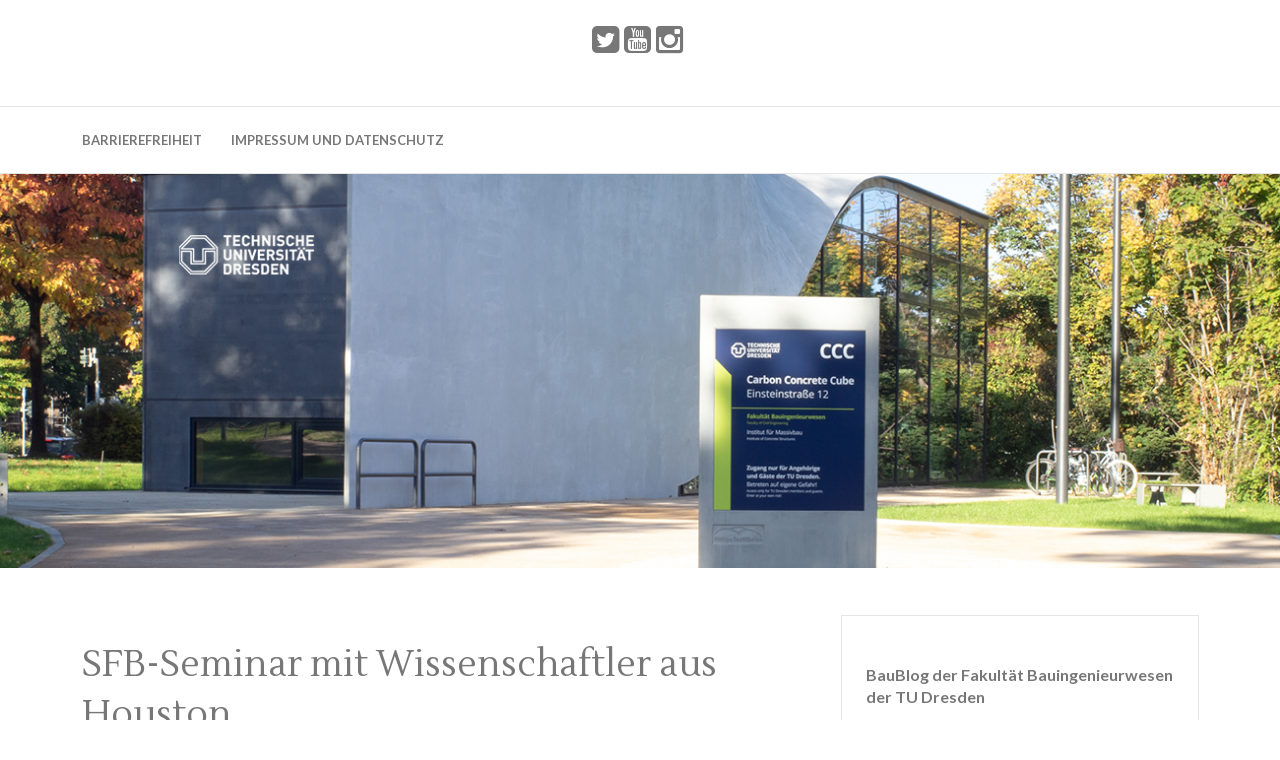

--- FILE ---
content_type: text/html; charset=UTF-8
request_url: https://baublog.file1.wcms.tu-dresden.de/2007/03/20/sfb-seminar-mit-wissenschaftler-aus-houston/
body_size: 24177
content:
<!DOCTYPE html>
<html lang="de">
<head>
	<meta charset="UTF-8">
	<meta name="viewport" content="width=device-width, initial-scale=1">
	<link rel="pingback" href="https://baublog.file1.wcms.tu-dresden.de/xmlrpc.php">
	<title>SFB-Seminar mit Wissenschaftler aus Houston &#8211; BauBlog TU Dresden</title>
<meta name='robots' content='max-image-preview:large' />
<link rel='dns-prefetch' href='//fonts.googleapis.com' />
<link rel="alternate" type="application/rss+xml" title="BauBlog TU Dresden &raquo; Feed" href="https://baublog.file1.wcms.tu-dresden.de/feed/" />
<link rel="alternate" type="application/rss+xml" title="BauBlog TU Dresden &raquo; Kommentar-Feed" href="https://baublog.file1.wcms.tu-dresden.de/comments/feed/" />
<link rel="alternate" title="oEmbed (JSON)" type="application/json+oembed" href="https://baublog.file1.wcms.tu-dresden.de/wp-json/oembed/1.0/embed?url=https%3A%2F%2Fbaublog.file1.wcms.tu-dresden.de%2F2007%2F03%2F20%2Fsfb-seminar-mit-wissenschaftler-aus-houston%2F" />
<link rel="alternate" title="oEmbed (XML)" type="text/xml+oembed" href="https://baublog.file1.wcms.tu-dresden.de/wp-json/oembed/1.0/embed?url=https%3A%2F%2Fbaublog.file1.wcms.tu-dresden.de%2F2007%2F03%2F20%2Fsfb-seminar-mit-wissenschaftler-aus-houston%2F&#038;format=xml" />
<style id='wp-img-auto-sizes-contain-inline-css'>
img:is([sizes=auto i],[sizes^="auto," i]){contain-intrinsic-size:3000px 1500px}
/*# sourceURL=wp-img-auto-sizes-contain-inline-css */
</style>
<style id='wp-emoji-styles-inline-css'>

	img.wp-smiley, img.emoji {
		display: inline !important;
		border: none !important;
		box-shadow: none !important;
		height: 1em !important;
		width: 1em !important;
		margin: 0 0.07em !important;
		vertical-align: -0.1em !important;
		background: none !important;
		padding: 0 !important;
	}
/*# sourceURL=wp-emoji-styles-inline-css */
</style>
<style id='wp-block-library-inline-css'>
:root{--wp-block-synced-color:#7a00df;--wp-block-synced-color--rgb:122,0,223;--wp-bound-block-color:var(--wp-block-synced-color);--wp-editor-canvas-background:#ddd;--wp-admin-theme-color:#007cba;--wp-admin-theme-color--rgb:0,124,186;--wp-admin-theme-color-darker-10:#006ba1;--wp-admin-theme-color-darker-10--rgb:0,107,160.5;--wp-admin-theme-color-darker-20:#005a87;--wp-admin-theme-color-darker-20--rgb:0,90,135;--wp-admin-border-width-focus:2px}@media (min-resolution:192dpi){:root{--wp-admin-border-width-focus:1.5px}}.wp-element-button{cursor:pointer}:root .has-very-light-gray-background-color{background-color:#eee}:root .has-very-dark-gray-background-color{background-color:#313131}:root .has-very-light-gray-color{color:#eee}:root .has-very-dark-gray-color{color:#313131}:root .has-vivid-green-cyan-to-vivid-cyan-blue-gradient-background{background:linear-gradient(135deg,#00d084,#0693e3)}:root .has-purple-crush-gradient-background{background:linear-gradient(135deg,#34e2e4,#4721fb 50%,#ab1dfe)}:root .has-hazy-dawn-gradient-background{background:linear-gradient(135deg,#faaca8,#dad0ec)}:root .has-subdued-olive-gradient-background{background:linear-gradient(135deg,#fafae1,#67a671)}:root .has-atomic-cream-gradient-background{background:linear-gradient(135deg,#fdd79a,#004a59)}:root .has-nightshade-gradient-background{background:linear-gradient(135deg,#330968,#31cdcf)}:root .has-midnight-gradient-background{background:linear-gradient(135deg,#020381,#2874fc)}:root{--wp--preset--font-size--normal:16px;--wp--preset--font-size--huge:42px}.has-regular-font-size{font-size:1em}.has-larger-font-size{font-size:2.625em}.has-normal-font-size{font-size:var(--wp--preset--font-size--normal)}.has-huge-font-size{font-size:var(--wp--preset--font-size--huge)}.has-text-align-center{text-align:center}.has-text-align-left{text-align:left}.has-text-align-right{text-align:right}.has-fit-text{white-space:nowrap!important}#end-resizable-editor-section{display:none}.aligncenter{clear:both}.items-justified-left{justify-content:flex-start}.items-justified-center{justify-content:center}.items-justified-right{justify-content:flex-end}.items-justified-space-between{justify-content:space-between}.screen-reader-text{border:0;clip-path:inset(50%);height:1px;margin:-1px;overflow:hidden;padding:0;position:absolute;width:1px;word-wrap:normal!important}.screen-reader-text:focus{background-color:#ddd;clip-path:none;color:#444;display:block;font-size:1em;height:auto;left:5px;line-height:normal;padding:15px 23px 14px;text-decoration:none;top:5px;width:auto;z-index:100000}html :where(.has-border-color){border-style:solid}html :where([style*=border-top-color]){border-top-style:solid}html :where([style*=border-right-color]){border-right-style:solid}html :where([style*=border-bottom-color]){border-bottom-style:solid}html :where([style*=border-left-color]){border-left-style:solid}html :where([style*=border-width]){border-style:solid}html :where([style*=border-top-width]){border-top-style:solid}html :where([style*=border-right-width]){border-right-style:solid}html :where([style*=border-bottom-width]){border-bottom-style:solid}html :where([style*=border-left-width]){border-left-style:solid}html :where(img[class*=wp-image-]){height:auto;max-width:100%}:where(figure){margin:0 0 1em}html :where(.is-position-sticky){--wp-admin--admin-bar--position-offset:var(--wp-admin--admin-bar--height,0px)}@media screen and (max-width:600px){html :where(.is-position-sticky){--wp-admin--admin-bar--position-offset:0px}}

/*# sourceURL=wp-block-library-inline-css */
</style><style id='wp-block-paragraph-inline-css'>
.is-small-text{font-size:.875em}.is-regular-text{font-size:1em}.is-large-text{font-size:2.25em}.is-larger-text{font-size:3em}.has-drop-cap:not(:focus):first-letter{float:left;font-size:8.4em;font-style:normal;font-weight:100;line-height:.68;margin:.05em .1em 0 0;text-transform:uppercase}body.rtl .has-drop-cap:not(:focus):first-letter{float:none;margin-left:.1em}p.has-drop-cap.has-background{overflow:hidden}:root :where(p.has-background){padding:1.25em 2.375em}:where(p.has-text-color:not(.has-link-color)) a{color:inherit}p.has-text-align-left[style*="writing-mode:vertical-lr"],p.has-text-align-right[style*="writing-mode:vertical-rl"]{rotate:180deg}
/*# sourceURL=https://baublog.file1.wcms.tu-dresden.de/wp-includes/blocks/paragraph/style.min.css */
</style>
<style id='global-styles-inline-css'>
:root{--wp--preset--aspect-ratio--square: 1;--wp--preset--aspect-ratio--4-3: 4/3;--wp--preset--aspect-ratio--3-4: 3/4;--wp--preset--aspect-ratio--3-2: 3/2;--wp--preset--aspect-ratio--2-3: 2/3;--wp--preset--aspect-ratio--16-9: 16/9;--wp--preset--aspect-ratio--9-16: 9/16;--wp--preset--color--black: #000000;--wp--preset--color--cyan-bluish-gray: #abb8c3;--wp--preset--color--white: #ffffff;--wp--preset--color--pale-pink: #f78da7;--wp--preset--color--vivid-red: #cf2e2e;--wp--preset--color--luminous-vivid-orange: #ff6900;--wp--preset--color--luminous-vivid-amber: #fcb900;--wp--preset--color--light-green-cyan: #7bdcb5;--wp--preset--color--vivid-green-cyan: #00d084;--wp--preset--color--pale-cyan-blue: #8ed1fc;--wp--preset--color--vivid-cyan-blue: #0693e3;--wp--preset--color--vivid-purple: #9b51e0;--wp--preset--color--gossip-heading: #777778;--wp--preset--color--gossip-border: #e5e5e5;--wp--preset--color--gossip-primary: #4fb2d9;--wp--preset--color--gossip-99-gray: #999999;--wp--preset--color--gossip-66-gray: #666666;--wp--preset--color--gossip-dark-33: #333333;--wp--preset--color--gossip-form-text: #a7a7a7;--wp--preset--color--gossip-form-bg: #f9fafa;--wp--preset--color--gossip-light-gray: #f5f5f5;--wp--preset--color--gossip-light-gray-bg: #f5f5f5;--wp--preset--gradient--vivid-cyan-blue-to-vivid-purple: linear-gradient(135deg,rgb(6,147,227) 0%,rgb(155,81,224) 100%);--wp--preset--gradient--light-green-cyan-to-vivid-green-cyan: linear-gradient(135deg,rgb(122,220,180) 0%,rgb(0,208,130) 100%);--wp--preset--gradient--luminous-vivid-amber-to-luminous-vivid-orange: linear-gradient(135deg,rgb(252,185,0) 0%,rgb(255,105,0) 100%);--wp--preset--gradient--luminous-vivid-orange-to-vivid-red: linear-gradient(135deg,rgb(255,105,0) 0%,rgb(207,46,46) 100%);--wp--preset--gradient--very-light-gray-to-cyan-bluish-gray: linear-gradient(135deg,rgb(238,238,238) 0%,rgb(169,184,195) 100%);--wp--preset--gradient--cool-to-warm-spectrum: linear-gradient(135deg,rgb(74,234,220) 0%,rgb(151,120,209) 20%,rgb(207,42,186) 40%,rgb(238,44,130) 60%,rgb(251,105,98) 80%,rgb(254,248,76) 100%);--wp--preset--gradient--blush-light-purple: linear-gradient(135deg,rgb(255,206,236) 0%,rgb(152,150,240) 100%);--wp--preset--gradient--blush-bordeaux: linear-gradient(135deg,rgb(254,205,165) 0%,rgb(254,45,45) 50%,rgb(107,0,62) 100%);--wp--preset--gradient--luminous-dusk: linear-gradient(135deg,rgb(255,203,112) 0%,rgb(199,81,192) 50%,rgb(65,88,208) 100%);--wp--preset--gradient--pale-ocean: linear-gradient(135deg,rgb(255,245,203) 0%,rgb(182,227,212) 50%,rgb(51,167,181) 100%);--wp--preset--gradient--electric-grass: linear-gradient(135deg,rgb(202,248,128) 0%,rgb(113,206,126) 100%);--wp--preset--gradient--midnight: linear-gradient(135deg,rgb(2,3,129) 0%,rgb(40,116,252) 100%);--wp--preset--font-size--small: 13px;--wp--preset--font-size--medium: 20px;--wp--preset--font-size--large: 36px;--wp--preset--font-size--x-large: 42px;--wp--preset--spacing--20: 0.44rem;--wp--preset--spacing--30: 0.67rem;--wp--preset--spacing--40: 1rem;--wp--preset--spacing--50: 1.5rem;--wp--preset--spacing--60: 2.25rem;--wp--preset--spacing--70: 3.38rem;--wp--preset--spacing--80: 5.06rem;--wp--preset--shadow--natural: 6px 6px 9px rgba(0, 0, 0, 0.2);--wp--preset--shadow--deep: 12px 12px 50px rgba(0, 0, 0, 0.4);--wp--preset--shadow--sharp: 6px 6px 0px rgba(0, 0, 0, 0.2);--wp--preset--shadow--outlined: 6px 6px 0px -3px rgb(255, 255, 255), 6px 6px rgb(0, 0, 0);--wp--preset--shadow--crisp: 6px 6px 0px rgb(0, 0, 0);}:where(.is-layout-flex){gap: 0.5em;}:where(.is-layout-grid){gap: 0.5em;}body .is-layout-flex{display: flex;}.is-layout-flex{flex-wrap: wrap;align-items: center;}.is-layout-flex > :is(*, div){margin: 0;}body .is-layout-grid{display: grid;}.is-layout-grid > :is(*, div){margin: 0;}:where(.wp-block-columns.is-layout-flex){gap: 2em;}:where(.wp-block-columns.is-layout-grid){gap: 2em;}:where(.wp-block-post-template.is-layout-flex){gap: 1.25em;}:where(.wp-block-post-template.is-layout-grid){gap: 1.25em;}.has-black-color{color: var(--wp--preset--color--black) !important;}.has-cyan-bluish-gray-color{color: var(--wp--preset--color--cyan-bluish-gray) !important;}.has-white-color{color: var(--wp--preset--color--white) !important;}.has-pale-pink-color{color: var(--wp--preset--color--pale-pink) !important;}.has-vivid-red-color{color: var(--wp--preset--color--vivid-red) !important;}.has-luminous-vivid-orange-color{color: var(--wp--preset--color--luminous-vivid-orange) !important;}.has-luminous-vivid-amber-color{color: var(--wp--preset--color--luminous-vivid-amber) !important;}.has-light-green-cyan-color{color: var(--wp--preset--color--light-green-cyan) !important;}.has-vivid-green-cyan-color{color: var(--wp--preset--color--vivid-green-cyan) !important;}.has-pale-cyan-blue-color{color: var(--wp--preset--color--pale-cyan-blue) !important;}.has-vivid-cyan-blue-color{color: var(--wp--preset--color--vivid-cyan-blue) !important;}.has-vivid-purple-color{color: var(--wp--preset--color--vivid-purple) !important;}.has-black-background-color{background-color: var(--wp--preset--color--black) !important;}.has-cyan-bluish-gray-background-color{background-color: var(--wp--preset--color--cyan-bluish-gray) !important;}.has-white-background-color{background-color: var(--wp--preset--color--white) !important;}.has-pale-pink-background-color{background-color: var(--wp--preset--color--pale-pink) !important;}.has-vivid-red-background-color{background-color: var(--wp--preset--color--vivid-red) !important;}.has-luminous-vivid-orange-background-color{background-color: var(--wp--preset--color--luminous-vivid-orange) !important;}.has-luminous-vivid-amber-background-color{background-color: var(--wp--preset--color--luminous-vivid-amber) !important;}.has-light-green-cyan-background-color{background-color: var(--wp--preset--color--light-green-cyan) !important;}.has-vivid-green-cyan-background-color{background-color: var(--wp--preset--color--vivid-green-cyan) !important;}.has-pale-cyan-blue-background-color{background-color: var(--wp--preset--color--pale-cyan-blue) !important;}.has-vivid-cyan-blue-background-color{background-color: var(--wp--preset--color--vivid-cyan-blue) !important;}.has-vivid-purple-background-color{background-color: var(--wp--preset--color--vivid-purple) !important;}.has-black-border-color{border-color: var(--wp--preset--color--black) !important;}.has-cyan-bluish-gray-border-color{border-color: var(--wp--preset--color--cyan-bluish-gray) !important;}.has-white-border-color{border-color: var(--wp--preset--color--white) !important;}.has-pale-pink-border-color{border-color: var(--wp--preset--color--pale-pink) !important;}.has-vivid-red-border-color{border-color: var(--wp--preset--color--vivid-red) !important;}.has-luminous-vivid-orange-border-color{border-color: var(--wp--preset--color--luminous-vivid-orange) !important;}.has-luminous-vivid-amber-border-color{border-color: var(--wp--preset--color--luminous-vivid-amber) !important;}.has-light-green-cyan-border-color{border-color: var(--wp--preset--color--light-green-cyan) !important;}.has-vivid-green-cyan-border-color{border-color: var(--wp--preset--color--vivid-green-cyan) !important;}.has-pale-cyan-blue-border-color{border-color: var(--wp--preset--color--pale-cyan-blue) !important;}.has-vivid-cyan-blue-border-color{border-color: var(--wp--preset--color--vivid-cyan-blue) !important;}.has-vivid-purple-border-color{border-color: var(--wp--preset--color--vivid-purple) !important;}.has-vivid-cyan-blue-to-vivid-purple-gradient-background{background: var(--wp--preset--gradient--vivid-cyan-blue-to-vivid-purple) !important;}.has-light-green-cyan-to-vivid-green-cyan-gradient-background{background: var(--wp--preset--gradient--light-green-cyan-to-vivid-green-cyan) !important;}.has-luminous-vivid-amber-to-luminous-vivid-orange-gradient-background{background: var(--wp--preset--gradient--luminous-vivid-amber-to-luminous-vivid-orange) !important;}.has-luminous-vivid-orange-to-vivid-red-gradient-background{background: var(--wp--preset--gradient--luminous-vivid-orange-to-vivid-red) !important;}.has-very-light-gray-to-cyan-bluish-gray-gradient-background{background: var(--wp--preset--gradient--very-light-gray-to-cyan-bluish-gray) !important;}.has-cool-to-warm-spectrum-gradient-background{background: var(--wp--preset--gradient--cool-to-warm-spectrum) !important;}.has-blush-light-purple-gradient-background{background: var(--wp--preset--gradient--blush-light-purple) !important;}.has-blush-bordeaux-gradient-background{background: var(--wp--preset--gradient--blush-bordeaux) !important;}.has-luminous-dusk-gradient-background{background: var(--wp--preset--gradient--luminous-dusk) !important;}.has-pale-ocean-gradient-background{background: var(--wp--preset--gradient--pale-ocean) !important;}.has-electric-grass-gradient-background{background: var(--wp--preset--gradient--electric-grass) !important;}.has-midnight-gradient-background{background: var(--wp--preset--gradient--midnight) !important;}.has-small-font-size{font-size: var(--wp--preset--font-size--small) !important;}.has-medium-font-size{font-size: var(--wp--preset--font-size--medium) !important;}.has-large-font-size{font-size: var(--wp--preset--font-size--large) !important;}.has-x-large-font-size{font-size: var(--wp--preset--font-size--x-large) !important;}
/*# sourceURL=global-styles-inline-css */
</style>

<style id='classic-theme-styles-inline-css'>
/*! This file is auto-generated */
.wp-block-button__link{color:#fff;background-color:#32373c;border-radius:9999px;box-shadow:none;text-decoration:none;padding:calc(.667em + 2px) calc(1.333em + 2px);font-size:1.125em}.wp-block-file__button{background:#32373c;color:#fff;text-decoration:none}
/*# sourceURL=/wp-includes/css/classic-themes.min.css */
</style>
<link rel='stylesheet' id='bwg_fonts-css' href='https://baublog.file1.wcms.tu-dresden.de/wp-content/plugins/photo-gallery/css/bwg-fonts/fonts.css?ver=0.0.1' media='all' />
<link rel='stylesheet' id='sumoselect-css' href='https://baublog.file1.wcms.tu-dresden.de/wp-content/plugins/photo-gallery/css/sumoselect.min.css?ver=3.4.6' media='all' />
<link rel='stylesheet' id='mCustomScrollbar-css' href='https://baublog.file1.wcms.tu-dresden.de/wp-content/plugins/photo-gallery/css/jquery.mCustomScrollbar.min.css?ver=3.1.5' media='all' />
<link rel='stylesheet' id='bwg_frontend-css' href='https://baublog.file1.wcms.tu-dresden.de/wp-content/plugins/photo-gallery/css/styles.min.css?ver=1.8.37' media='all' />
<link rel='stylesheet' id='bootstrap-css' href='https://baublog.file1.wcms.tu-dresden.de/wp-content/themes/gossip/assets/css/bootstrap.css?ver=5.0.0' media='all' />
<link rel='stylesheet' id='font-awesome-css' href='https://baublog.file1.wcms.tu-dresden.de/wp-content/themes/gossip/assets/css/font-awesome.css?ver=4.5.0' media='all' />
<link rel='stylesheet' id='google-fonts-css' href='//fonts.googleapis.com/css?family=Lato%3A400%2C300italic%2C300%2C400italic%2C700%2C700italic%7CLustria&#038;subset=latin%2Clatin-ext&#038;ver=1.0.0' media='all' />
<link rel='stylesheet' id='gossip-style-css' href='https://baublog.file1.wcms.tu-dresden.de/wp-content/themes/gossip/assets/css/style.css?ver=1.0.0' media='all' />
<link rel='stylesheet' id='animate-css' href='https://baublog.file1.wcms.tu-dresden.de/wp-content/themes/gossip/assets/css/animate.css?ver=3.4.0' media='all' />
<script src="https://baublog.file1.wcms.tu-dresden.de/wp-includes/js/jquery/jquery.min.js?ver=3.7.1" id="jquery-core-js"></script>
<script src="https://baublog.file1.wcms.tu-dresden.de/wp-includes/js/jquery/jquery-migrate.min.js?ver=3.4.1" id="jquery-migrate-js"></script>
<script src="https://baublog.file1.wcms.tu-dresden.de/wp-content/plugins/photo-gallery/js/jquery.lazy.min.js?ver=1.8.37" id="bwg_lazyload-js"></script>
<script src="https://baublog.file1.wcms.tu-dresden.de/wp-content/plugins/photo-gallery/js/jquery.sumoselect.min.js?ver=3.4.6" id="sumoselect-js"></script>
<script src="https://baublog.file1.wcms.tu-dresden.de/wp-content/plugins/photo-gallery/js/tocca.min.js?ver=2.0.9" id="bwg_mobile-js"></script>
<script src="https://baublog.file1.wcms.tu-dresden.de/wp-content/plugins/photo-gallery/js/jquery.mCustomScrollbar.concat.min.js?ver=3.1.5" id="mCustomScrollbar-js"></script>
<script src="https://baublog.file1.wcms.tu-dresden.de/wp-content/plugins/photo-gallery/js/jquery.fullscreen.min.js?ver=0.6.0" id="jquery-fullscreen-js"></script>
<script id="bwg_frontend-js-extra">
var bwg_objectsL10n = {"bwg_field_required":"Feld ist erforderlich.","bwg_mail_validation":"Dies ist keine g\u00fcltige E-Mail-Adresse.","bwg_search_result":"Es gibt keine Bilder, die deiner Suche entsprechen.","bwg_select_tag":"Select Tag","bwg_order_by":"Order By","bwg_search":"Suchen","bwg_show_ecommerce":"Show Ecommerce","bwg_hide_ecommerce":"Hide Ecommerce","bwg_show_comments":"Kommentare anzeigen","bwg_hide_comments":"Kommentare ausblenden","bwg_restore":"Wiederherstellen","bwg_maximize":"Maximieren","bwg_fullscreen":"Vollbild","bwg_exit_fullscreen":"Vollbild verlassen","bwg_search_tag":"SEARCH...","bwg_tag_no_match":"No tags found","bwg_all_tags_selected":"All tags selected","bwg_tags_selected":"tags selected","play":"Wiedergeben","pause":"Pause","is_pro":"","bwg_play":"Wiedergeben","bwg_pause":"Pause","bwg_hide_info":"Info ausblenden","bwg_show_info":"Info anzeigen","bwg_hide_rating":"Hide rating","bwg_show_rating":"Show rating","ok":"Ok","cancel":"Cancel","select_all":"Select all","lazy_load":"1","lazy_loader":"https://baublog.file1.wcms.tu-dresden.de/wp-content/plugins/photo-gallery/images/ajax_loader.png","front_ajax":"0","bwg_tag_see_all":"see all tags","bwg_tag_see_less":"see less tags"};
//# sourceURL=bwg_frontend-js-extra
</script>
<script src="https://baublog.file1.wcms.tu-dresden.de/wp-content/plugins/photo-gallery/js/scripts.min.js?ver=1.8.37" id="bwg_frontend-js"></script>
<link rel="https://api.w.org/" href="https://baublog.file1.wcms.tu-dresden.de/wp-json/" /><link rel="alternate" title="JSON" type="application/json" href="https://baublog.file1.wcms.tu-dresden.de/wp-json/wp/v2/posts/57" /><link rel="EditURI" type="application/rsd+xml" title="RSD" href="https://baublog.file1.wcms.tu-dresden.de/xmlrpc.php?rsd" />
<meta name="generator" content="WordPress 6.9" />
<link rel="canonical" href="https://baublog.file1.wcms.tu-dresden.de/2007/03/20/sfb-seminar-mit-wissenschaftler-aus-houston/" />
<link rel='shortlink' href='https://baublog.file1.wcms.tu-dresden.de/?p=57' />
        <style type="text/css" id="pf-main-css">
            
				@media screen {
					.printfriendly {
						z-index: 1000; display: flex; margin: 0px 0px 0px 0px
					}
					.printfriendly a, .printfriendly a:link, .printfriendly a:visited, .printfriendly a:hover, .printfriendly a:active {
						font-weight: 600;
						cursor: pointer;
						text-decoration: none;
						border: none;
						-webkit-box-shadow: none;
						-moz-box-shadow: none;
						box-shadow: none;
						outline:none;
						font-size: 14px !important;
						color: #00209e !important;
					}
					.printfriendly.pf-alignleft {
						justify-content: start;
					}
					.printfriendly.pf-alignright {
						justify-content: end;
					}
					.printfriendly.pf-aligncenter {
						justify-content: center;
						
					}
				}

				.pf-button-img {
					border: none;
					-webkit-box-shadow: none;
					-moz-box-shadow: none;
					box-shadow: none;
					padding: 0;
					margin: 0;
					display: inline;
					vertical-align: middle;
				}

				img.pf-button-img + .pf-button-text {
					margin-left: 6px;
				}

				@media print {
					.printfriendly {
						display: none;
					}
				}
				        </style>

            
        <style type="text/css" id="pf-excerpt-styles">
          .pf-button.pf-button-excerpt {
              display: none;
           }
        </style>

            <!-- Analytics by WP Statistics - https://wp-statistics.com -->
	<style>
        .gossip-header .gossip-nav .gossip-desktop-navigation {
            background: ;
            text-align: left;
        }
        .gossip-header .gossip-nav .gossip-desktop-navigation a {
            color: ;
        }
	</style>
	        <style type="text/css">
                        .gossip-title,
            .gossip-description {
                position: absolute;
                clip: rect(1px, 1px, 1px, 1px);
            }
                        </style>
				<style id="wp-custom-css">
			figure img {margin-bottom: 0px !important;
	margin-top: 24px;
}

div .gossip-margin {
	text-align: justify;
}

div .gossip-margin a {
	color: #0060e1;
}

h1 a {
	color: #777778 !important; 
}

.gossip-post-heading, h1.page-title {
	text-align:left;
}

figure .aligncenter {
	
}
/* Video Abstand nach oben korrigiert */
.wp-embed-responsive .wp-has-aspect-ratio .wp-block-embed__wrapper:before {
    padding-top: 25px;
}

.tagcloud a {
	background: none;
	color: inherit;
}		</style>
		</head>
<body class="wp-singular post-template-default single single-post postid-57 single-format-standard wp-embed-responsive wp-theme-gossip group-blog">
	<header class="gossip-header">
		<div class="gossip-logo-area">
			<div class="container">
				<div class="row">
						<div class="gossip-logo">
															<a href="https://baublog.file1.wcms.tu-dresden.de"><h1 class="gossip-title">BauBlog TU Dresden</h1></a>
								<p class="gossip-description">Weblog der Dresdner Bauingenieure · Seit 2002</p>
													</div><!-- end .gossip-logo -->
					<div class="gossip-search-social">
						
						<div class="gossip-social">
							<ul>
								<li><a href="https://twitter.com/bau_tud"><i class="fa fa-twitter-square"></i></a></li><li><a href="https://www.youtube.com/channel/UCc6NNlpBI-AVDU3CfONkPow"><i class="fa fa-youtube-square"></i></a></li><li><a href="https://www.instagram.com/tudresden.bauingenieure/"><i class="fa fa-instagram"></i></a></li>							</ul>
						</div><!-- end .gossip-social -->
					</div><!-- end .gossip-search-social -->

				</div><!-- end .row -->
			</div><!-- end .container -->
		</div><!-- end .gossip-logo-area -->
		<div role="navigation" class="gossip-nav">
			<div class="gossip-side-trigger">
				<div class="container">
					<div class="row">
						<div class="col-lg-12">
							<a href="#"><i class="fa fa-bars"></i></a>
						</div>
					</div>
				</div>	
			</div>
			<nav>
				<div class="container">
					<div class="row">
						<div class="gossip-search-trigger">
							<p class="gossip-close-trigger"><a href="#"><i class="fa fa-times"></i></a></p>
													</div>
						<div class="menu"><ul>
<li class="page_item page-item-12075"><a href="https://baublog.file1.wcms.tu-dresden.de/erklaerung-zur-barrierefreiheit/">Barrierefreiheit</a></li>
<li class="page_item page-item-5146"><a href="https://baublog.file1.wcms.tu-dresden.de/impressum/">Impressum und Datenschutz</a></li>
</ul></div>

						<div class="gossip-social">
							<ul>
							<li><a href="https://twitter.com/bau_tud"><i class="fa fa-twitter-square"></i></a></li><li><a href="https://www.youtube.com/channel/UCc6NNlpBI-AVDU3CfONkPow"><i class="fa fa-youtube-square"></i></a></li><li><a href="https://www.instagram.com/tudresden.bauingenieure/"><i class="fa fa-instagram"></i></a></li>							</ul>
						</div><!-- end .gossip-social -->
					</div><!-- end .row -->
				</div><!-- end .container -->
			</nav>
		</div><!-- end .gossip-nav -->
	</header>

            <div role="banner" class="gossip-banner">
            <img src="https://baublog.file1.wcms.tu-dresden.de/wp-content/uploads/2023/09/Header-Baublog_2023-1.jpg" height="400" width="1300" />
        </div><!-- end .gossip-banner-->
    
<section role="main">
	<div class="gossip-body-section">
	<div class="container">
		<div class="row">

							<article class="col-lg-8 col-md-8 col-sm-12 error-404 not-found">
			
															<div id="post-57"class="post-57 post type-post status-publish format-standard hentry category-massivbau category-sfb-528">
							<div class="gossip-margin">
								<h1 class="page-title"><a href="https://baublog.file1.wcms.tu-dresden.de/2007/03/20/sfb-seminar-mit-wissenschaftler-aus-houston/">SFB-Seminar mit Wissenschaftler aus Houston</a></h1>
																<div class="gossip-meta">
									<div><i class="fa fa-user"></i> UVS</div>
									<div><i class="fa fa-calendar"></i> 20. März 2007</div>
									<div><a class="gossip-meta-comment" href="https://baublog.file1.wcms.tu-dresden.de/2007/03/20/sfb-seminar-mit-wissenschaftler-aus-houston/#respond"><i class="fa fa-comments"></i> No Comment</a></div>																						
									<div class="gossip-meta-category"><i class="fa fa-folder"></i> <ul class="post-categories">
	<li><a href="https://baublog.file1.wcms.tu-dresden.de/category/institutelehrstuhle/massivbau/" rel="category tag">Massivbau</a></li>
	<li><a href="https://baublog.file1.wcms.tu-dresden.de/category/sfb-528/" rel="category tag">SFB 528</a></li></ul></div>
								</div><!-- end .gossip-meta -->


								<div class="gossip-single-content">
									<div class="pf-content"><p>Im Rahmen der SFB-Seminare spricht <a title="Antonios Kontsos" href="http://www.ruf.rice.edu/~akontsos/">Antonios Kontsos</a> vom Department of Mechanical Engineering &amp; Materials Science der Rice University, Houston am 29. März 2007 um 9 Uhr im Sitzungszimmer Raum 67 des Beyer-Baus über &#8222;Modeling of Mechanical Properties  of Polymer Nanocomposites Using  a Multiscale Stochastic Finite Element Method&#8220;.</p>
<p>Hier der Abstract zum Inhalt: &#8222;This talk will present a novel multiscale Monte Carlo finite element (MSFEM) method for determining mechanical properties of polymer nanocompo-sites (PNC) that consist of polymers reinforced with single-walled carbon nanotubes (SWCNT). The reliable characterization and modeling of the mechanical behavior of nanomaterials such as PNC ensures safety and performance in engineering applications. Reported models in the literature often overestimate the actual mechanical properties of PNC because of their assumptions and approximations. To rectify this problem, the proposed method identifies the non-uniform distribution of SWCNT in polymers as a source of uncertainty in the macroscopic mechanical behavior of PNC. Hence, the MSFEM uses a multis-cale homogenization approach to link the structural variability at the nano-/micro scales with the local constitutive behavior. Subsequently, the method formulates a FE scheme to determine the overall Youngs modulus and Poisson Ratio of PNC. The use of the computed overall properties in macroscale modeling is validated by comparison with experimental tensile test findings and with numerically generated nanoidentation data, as well as by determining the critical buckling loads of PNC structures.&#8220;</p>
<div class="printfriendly pf-button pf-button-content pf-alignleft">
                    <a href="#" rel="nofollow" onclick="window.print(); return false;" title="Printer Friendly, PDF & Email">
                    <img decoding="async" class="pf-button-img" src="https://cdn.printfriendly.com/buttons/printfriendly-pdf-button.png" alt="Print Friendly, PDF & Email" style="width: 112px;height: 24px;"  />
                    </a>
                </div></div>								</div><!-- end .gossip-single-content -->


								
							</div><!-- end .gossip-margin -->
						</div>
									

				<div class="gossip-comment-container">
									</div><!-- end .gossip-comment-container -->


			</article>
				<aside role="complementary" class="col-lg-4 col-md-4 col-sm-12">
		<div class="gossip-sidebar">
			<div class="gossip-sidebar-container">
<p><strong>BauBlog der Fakultät Bauingenieurwesen der TU Dresden</strong></p>
</div><div class="gossip-sidebar-container"><h2>Im BauBlog suchen</h2><form role="search" method="get" class="search-form" action="https://baublog.file1.wcms.tu-dresden.de/">
				<label>
					<span class="screen-reader-text">Suche nach:</span>
					<input type="search" class="search-field" placeholder="Suchen …" value="" name="s" />
				</label>
				<input type="submit" class="search-submit" value="Suchen" />
			</form></div><div class="gossip-sidebar-container"><h2>Links</h2>			<div class="textwidget"><p><a href="http://www.tu-dresden.de/biw">Fakultät Bauingenieurwesen</a><br />
<a href="http://tu-dresden.de"> TU Dresden Startseite</a></p>
</div>
		</div><div class="gossip-sidebar-container"><h2>Kategorien</h2><form action="https://baublog.file1.wcms.tu-dresden.de" method="get"><label class="screen-reader-text" for="cat">Kategorien</label><select  name='cat' id='cat' class='postform'>
	<option value='-1'>Kategorie auswählen</option>
	<option class="level-0" value="3">365Orte&nbsp;&nbsp;(9)</option>
	<option class="level-0" value="4">ACCESS&nbsp;&nbsp;(27)</option>
	<option class="level-0" value="1">Allgemein&nbsp;&nbsp;(811)</option>
	<option class="level-1" value="645">&nbsp;&nbsp;&nbsp;CUBE Carbonbetonhaus&nbsp;&nbsp;(4)</option>
	<option class="level-0" value="5">Allgemeines&nbsp;&nbsp;(332)</option>
	<option class="level-1" value="29">&nbsp;&nbsp;&nbsp;latest&nbsp;&nbsp;(25)</option>
	<option class="level-0" value="676">AltBau e.V.&nbsp;&nbsp;(1)</option>
	<option class="level-0" value="6">Alumni&nbsp;&nbsp;(10)</option>
	<option class="level-0" value="7">Auslandsstudium&nbsp;&nbsp;(31)</option>
	<option class="level-0" value="8">Bauball&nbsp;&nbsp;(31)</option>
	<option class="level-0" value="9">Bauharmoniker&nbsp;&nbsp;(14)</option>
	<option class="level-0" value="10">Baumarktplatz&nbsp;&nbsp;(6)</option>
	<option class="level-0" value="11">Brücken&nbsp;&nbsp;(33)</option>
	<option class="level-0" value="12">Brückenbausymposium&nbsp;&nbsp;(33)</option>
	<option class="level-0" value="582">Carbon Concrete Composite&nbsp;&nbsp;(25)</option>
	<option class="level-0" value="441">Carbonbeton&nbsp;&nbsp;(49)</option>
	<option class="level-0" value="13">DFG Science TV&nbsp;&nbsp;(15)</option>
	<option class="level-0" value="14">Diplomarbeiten&nbsp;&nbsp;(8)</option>
	<option class="level-0" value="24">Doktorandenkolloquium&nbsp;&nbsp;(31)</option>
	<option class="level-0" value="15">Ehrungen und Preise&nbsp;&nbsp;(172)</option>
	<option class="level-0" value="16">Energie&nbsp;&nbsp;(20)</option>
	<option class="level-0" value="17">Exkursionen&nbsp;&nbsp;(58)</option>
	<option class="level-0" value="18">Fachschaft&nbsp;&nbsp;(16)</option>
	<option class="level-0" value="19">Fernstudium&nbsp;&nbsp;(434)</option>
	<option class="level-0" value="20">Forschung&nbsp;&nbsp;(25)</option>
	<option class="level-0" value="21">GEM&nbsp;&nbsp;(4)</option>
	<option class="level-0" value="22">George-Bähr-Forum&nbsp;&nbsp;(34)</option>
	<option class="level-0" value="23">Glasbau&nbsp;&nbsp;(91)</option>
	<option class="level-0" value="624">GRK 2250&nbsp;&nbsp;(4)</option>
	<option class="level-0" value="25">Habilitation&nbsp;&nbsp;(20)</option>
	<option class="level-0" value="26">Impakt&nbsp;&nbsp;(8)</option>
	<option class="level-0" value="27">Institute/Lehrstühle&nbsp;&nbsp;(1.035)</option>
	<option class="level-1" value="57">&nbsp;&nbsp;&nbsp;Baubetriebswesen&nbsp;&nbsp;(133)</option>
	<option class="level-1" value="58">&nbsp;&nbsp;&nbsp;Bauinformatik&nbsp;&nbsp;(106)</option>
	<option class="level-1" value="59">&nbsp;&nbsp;&nbsp;Baukonstruktion&nbsp;&nbsp;(218)</option>
	<option class="level-1" value="60">&nbsp;&nbsp;&nbsp;Baustoffe&nbsp;&nbsp;(215)</option>
	<option class="level-1" value="61">&nbsp;&nbsp;&nbsp;Geotechnik&nbsp;&nbsp;(185)</option>
	<option class="level-1" value="62">&nbsp;&nbsp;&nbsp;Grundbau&nbsp;&nbsp;(114)</option>
	<option class="level-1" value="63">&nbsp;&nbsp;&nbsp;Holzbau&nbsp;&nbsp;(134)</option>
	<option class="level-1" value="30">&nbsp;&nbsp;&nbsp;Massivbau&nbsp;&nbsp;(389)</option>
	<option class="level-1" value="31">&nbsp;&nbsp;&nbsp;Mechanik&nbsp;&nbsp;(135)</option>
	<option class="level-1" value="43">&nbsp;&nbsp;&nbsp;Stadtbauwesen&nbsp;&nbsp;(88)</option>
	<option class="level-1" value="44">&nbsp;&nbsp;&nbsp;Stahlbau&nbsp;&nbsp;(184)</option>
	<option class="level-1" value="45">&nbsp;&nbsp;&nbsp;Statik&nbsp;&nbsp;(183)</option>
	<option class="level-1" value="46">&nbsp;&nbsp;&nbsp;Straßenbau&nbsp;&nbsp;(132)</option>
	<option class="level-1" value="55">&nbsp;&nbsp;&nbsp;Wasserbau&nbsp;&nbsp;(164)</option>
	<option class="level-0" value="628">Juniordoktor&nbsp;&nbsp;(3)</option>
	<option class="level-0" value="28">latest&nbsp;&nbsp;(1)</option>
	<option class="level-0" value="495">LNdW&nbsp;&nbsp;(11)</option>
	<option class="level-0" value="32">Messen&nbsp;&nbsp;(8)</option>
	<option class="level-0" value="33">PapierBrückenwettbewerb&nbsp;&nbsp;(7)</option>
	<option class="level-0" value="35">Presse&nbsp;&nbsp;(80)</option>
	<option class="level-0" value="36">Promotionen&nbsp;&nbsp;(305)</option>
	<option class="level-0" value="34">Prüfungen&nbsp;&nbsp;(3)</option>
	<option class="level-0" value="37">Rehabilitation Engineering&nbsp;&nbsp;(1)</option>
	<option class="level-0" value="38">Schüler&nbsp;&nbsp;(134)</option>
	<option class="level-0" value="39">Seminar für Bauwesen&nbsp;&nbsp;(53)</option>
	<option class="level-0" value="40">SFB 528&nbsp;&nbsp;(88)</option>
	<option class="level-0" value="41">Spiel_Ort&nbsp;&nbsp;(8)</option>
	<option class="level-0" value="492">SPP 1886&nbsp;&nbsp;(2)</option>
	<option class="level-0" value="42">SPP1542&nbsp;&nbsp;(6)</option>
	<option class="level-0" value="617">SPP1886&nbsp;&nbsp;(1)</option>
	<option class="level-0" value="47">Studium / Studis&nbsp;&nbsp;(242)</option>
	<option class="level-1" value="64">&nbsp;&nbsp;&nbsp;Imma&nbsp;&nbsp;(43)</option>
	<option class="level-1" value="410">&nbsp;&nbsp;&nbsp;Stipendium&nbsp;&nbsp;(6)</option>
	<option class="level-0" value="48">studium generale&nbsp;&nbsp;(2)</option>
	<option class="level-0" value="49">Tagungen und Kongresse&nbsp;&nbsp;(157)</option>
	<option class="level-0" value="50">TED Talks&nbsp;&nbsp;(5)</option>
	<option class="level-0" value="51">Textilbeton&nbsp;&nbsp;(49)</option>
	<option class="level-0" value="52">Uncategorized&nbsp;&nbsp;(2)</option>
	<option class="level-0" value="53">Uni-Tag&nbsp;&nbsp;(53)</option>
	<option class="level-0" value="54">Urban Wood&nbsp;&nbsp;(4)</option>
	<option class="level-0" value="638">Veranstaltungen&nbsp;&nbsp;(52)</option>
	<option class="level-0" value="56">Wettbewerb&nbsp;&nbsp;(30)</option>
</select>
</form><script>
( ( dropdownId ) => {
	const dropdown = document.getElementById( dropdownId );
	function onSelectChange() {
		setTimeout( () => {
			if ( 'escape' === dropdown.dataset.lastkey ) {
				return;
			}
			if ( dropdown.value && parseInt( dropdown.value ) > 0 && dropdown instanceof HTMLSelectElement ) {
				dropdown.parentElement.submit();
			}
		}, 250 );
	}
	function onKeyUp( event ) {
		if ( 'Escape' === event.key ) {
			dropdown.dataset.lastkey = 'escape';
		} else {
			delete dropdown.dataset.lastkey;
		}
	}
	function onClick() {
		delete dropdown.dataset.lastkey;
	}
	dropdown.addEventListener( 'keyup', onKeyUp );
	dropdown.addEventListener( 'click', onClick );
	dropdown.addEventListener( 'change', onSelectChange );
})( "cat" );

//# sourceURL=WP_Widget_Categories%3A%3Awidget
</script>
</div><div class="gossip-sidebar-container"><h2>Archiv</h2>		<label class="screen-reader-text" for="archives-dropdown-2">Archiv</label>
		<select id="archives-dropdown-2" name="archive-dropdown">
			
			<option value="">Monat auswählen</option>
				<option value='https://baublog.file1.wcms.tu-dresden.de/2026/02/'> Februar 2026 &nbsp;(1)</option>
	<option value='https://baublog.file1.wcms.tu-dresden.de/2026/01/'> Januar 2026 &nbsp;(4)</option>
	<option value='https://baublog.file1.wcms.tu-dresden.de/2025/12/'> Dezember 2025 &nbsp;(5)</option>
	<option value='https://baublog.file1.wcms.tu-dresden.de/2025/11/'> November 2025 &nbsp;(9)</option>
	<option value='https://baublog.file1.wcms.tu-dresden.de/2025/10/'> Oktober 2025 &nbsp;(6)</option>
	<option value='https://baublog.file1.wcms.tu-dresden.de/2025/09/'> September 2025 &nbsp;(8)</option>
	<option value='https://baublog.file1.wcms.tu-dresden.de/2025/08/'> August 2025 &nbsp;(4)</option>
	<option value='https://baublog.file1.wcms.tu-dresden.de/2025/06/'> Juni 2025 &nbsp;(5)</option>
	<option value='https://baublog.file1.wcms.tu-dresden.de/2025/05/'> Mai 2025 &nbsp;(5)</option>
	<option value='https://baublog.file1.wcms.tu-dresden.de/2025/04/'> April 2025 &nbsp;(6)</option>
	<option value='https://baublog.file1.wcms.tu-dresden.de/2025/03/'> März 2025 &nbsp;(7)</option>
	<option value='https://baublog.file1.wcms.tu-dresden.de/2025/02/'> Februar 2025 &nbsp;(6)</option>
	<option value='https://baublog.file1.wcms.tu-dresden.de/2025/01/'> Januar 2025 &nbsp;(11)</option>
	<option value='https://baublog.file1.wcms.tu-dresden.de/2024/12/'> Dezember 2024 &nbsp;(1)</option>
	<option value='https://baublog.file1.wcms.tu-dresden.de/2024/11/'> November 2024 &nbsp;(7)</option>
	<option value='https://baublog.file1.wcms.tu-dresden.de/2024/10/'> Oktober 2024 &nbsp;(3)</option>
	<option value='https://baublog.file1.wcms.tu-dresden.de/2024/09/'> September 2024 &nbsp;(10)</option>
	<option value='https://baublog.file1.wcms.tu-dresden.de/2024/08/'> August 2024 &nbsp;(6)</option>
	<option value='https://baublog.file1.wcms.tu-dresden.de/2024/07/'> Juli 2024 &nbsp;(4)</option>
	<option value='https://baublog.file1.wcms.tu-dresden.de/2024/06/'> Juni 2024 &nbsp;(10)</option>
	<option value='https://baublog.file1.wcms.tu-dresden.de/2024/05/'> Mai 2024 &nbsp;(5)</option>
	<option value='https://baublog.file1.wcms.tu-dresden.de/2024/04/'> April 2024 &nbsp;(11)</option>
	<option value='https://baublog.file1.wcms.tu-dresden.de/2024/03/'> März 2024 &nbsp;(6)</option>
	<option value='https://baublog.file1.wcms.tu-dresden.de/2024/02/'> Februar 2024 &nbsp;(2)</option>
	<option value='https://baublog.file1.wcms.tu-dresden.de/2024/01/'> Januar 2024 &nbsp;(5)</option>
	<option value='https://baublog.file1.wcms.tu-dresden.de/2023/12/'> Dezember 2023 &nbsp;(9)</option>
	<option value='https://baublog.file1.wcms.tu-dresden.de/2023/11/'> November 2023 &nbsp;(9)</option>
	<option value='https://baublog.file1.wcms.tu-dresden.de/2023/10/'> Oktober 2023 &nbsp;(5)</option>
	<option value='https://baublog.file1.wcms.tu-dresden.de/2023/09/'> September 2023 &nbsp;(8)</option>
	<option value='https://baublog.file1.wcms.tu-dresden.de/2023/08/'> August 2023 &nbsp;(3)</option>
	<option value='https://baublog.file1.wcms.tu-dresden.de/2023/07/'> Juli 2023 &nbsp;(4)</option>
	<option value='https://baublog.file1.wcms.tu-dresden.de/2023/06/'> Juni 2023 &nbsp;(7)</option>
	<option value='https://baublog.file1.wcms.tu-dresden.de/2023/05/'> Mai 2023 &nbsp;(4)</option>
	<option value='https://baublog.file1.wcms.tu-dresden.de/2023/04/'> April 2023 &nbsp;(5)</option>
	<option value='https://baublog.file1.wcms.tu-dresden.de/2023/03/'> März 2023 &nbsp;(11)</option>
	<option value='https://baublog.file1.wcms.tu-dresden.de/2023/02/'> Februar 2023 &nbsp;(1)</option>
	<option value='https://baublog.file1.wcms.tu-dresden.de/2023/01/'> Januar 2023 &nbsp;(6)</option>
	<option value='https://baublog.file1.wcms.tu-dresden.de/2022/12/'> Dezember 2022 &nbsp;(14)</option>
	<option value='https://baublog.file1.wcms.tu-dresden.de/2022/11/'> November 2022 &nbsp;(5)</option>
	<option value='https://baublog.file1.wcms.tu-dresden.de/2022/10/'> Oktober 2022 &nbsp;(3)</option>
	<option value='https://baublog.file1.wcms.tu-dresden.de/2022/08/'> August 2022 &nbsp;(8)</option>
	<option value='https://baublog.file1.wcms.tu-dresden.de/2022/07/'> Juli 2022 &nbsp;(5)</option>
	<option value='https://baublog.file1.wcms.tu-dresden.de/2022/06/'> Juni 2022 &nbsp;(6)</option>
	<option value='https://baublog.file1.wcms.tu-dresden.de/2022/05/'> Mai 2022 &nbsp;(6)</option>
	<option value='https://baublog.file1.wcms.tu-dresden.de/2022/04/'> April 2022 &nbsp;(6)</option>
	<option value='https://baublog.file1.wcms.tu-dresden.de/2022/03/'> März 2022 &nbsp;(1)</option>
	<option value='https://baublog.file1.wcms.tu-dresden.de/2022/02/'> Februar 2022 &nbsp;(8)</option>
	<option value='https://baublog.file1.wcms.tu-dresden.de/2022/01/'> Januar 2022 &nbsp;(4)</option>
	<option value='https://baublog.file1.wcms.tu-dresden.de/2021/12/'> Dezember 2021 &nbsp;(7)</option>
	<option value='https://baublog.file1.wcms.tu-dresden.de/2021/11/'> November 2021 &nbsp;(7)</option>
	<option value='https://baublog.file1.wcms.tu-dresden.de/2021/10/'> Oktober 2021 &nbsp;(8)</option>
	<option value='https://baublog.file1.wcms.tu-dresden.de/2021/09/'> September 2021 &nbsp;(3)</option>
	<option value='https://baublog.file1.wcms.tu-dresden.de/2021/08/'> August 2021 &nbsp;(2)</option>
	<option value='https://baublog.file1.wcms.tu-dresden.de/2021/07/'> Juli 2021 &nbsp;(6)</option>
	<option value='https://baublog.file1.wcms.tu-dresden.de/2021/06/'> Juni 2021 &nbsp;(3)</option>
	<option value='https://baublog.file1.wcms.tu-dresden.de/2021/05/'> Mai 2021 &nbsp;(3)</option>
	<option value='https://baublog.file1.wcms.tu-dresden.de/2021/04/'> April 2021 &nbsp;(6)</option>
	<option value='https://baublog.file1.wcms.tu-dresden.de/2021/03/'> März 2021 &nbsp;(12)</option>
	<option value='https://baublog.file1.wcms.tu-dresden.de/2021/02/'> Februar 2021 &nbsp;(5)</option>
	<option value='https://baublog.file1.wcms.tu-dresden.de/2021/01/'> Januar 2021 &nbsp;(10)</option>
	<option value='https://baublog.file1.wcms.tu-dresden.de/2020/12/'> Dezember 2020 &nbsp;(8)</option>
	<option value='https://baublog.file1.wcms.tu-dresden.de/2020/11/'> November 2020 &nbsp;(12)</option>
	<option value='https://baublog.file1.wcms.tu-dresden.de/2020/10/'> Oktober 2020 &nbsp;(4)</option>
	<option value='https://baublog.file1.wcms.tu-dresden.de/2020/09/'> September 2020 &nbsp;(12)</option>
	<option value='https://baublog.file1.wcms.tu-dresden.de/2020/08/'> August 2020 &nbsp;(9)</option>
	<option value='https://baublog.file1.wcms.tu-dresden.de/2020/07/'> Juli 2020 &nbsp;(5)</option>
	<option value='https://baublog.file1.wcms.tu-dresden.de/2020/06/'> Juni 2020 &nbsp;(4)</option>
	<option value='https://baublog.file1.wcms.tu-dresden.de/2020/05/'> Mai 2020 &nbsp;(5)</option>
	<option value='https://baublog.file1.wcms.tu-dresden.de/2020/04/'> April 2020 &nbsp;(2)</option>
	<option value='https://baublog.file1.wcms.tu-dresden.de/2020/03/'> März 2020 &nbsp;(11)</option>
	<option value='https://baublog.file1.wcms.tu-dresden.de/2020/02/'> Februar 2020 &nbsp;(6)</option>
	<option value='https://baublog.file1.wcms.tu-dresden.de/2020/01/'> Januar 2020 &nbsp;(8)</option>
	<option value='https://baublog.file1.wcms.tu-dresden.de/2019/12/'> Dezember 2019 &nbsp;(8)</option>
	<option value='https://baublog.file1.wcms.tu-dresden.de/2019/11/'> November 2019 &nbsp;(5)</option>
	<option value='https://baublog.file1.wcms.tu-dresden.de/2019/10/'> Oktober 2019 &nbsp;(12)</option>
	<option value='https://baublog.file1.wcms.tu-dresden.de/2019/09/'> September 2019 &nbsp;(6)</option>
	<option value='https://baublog.file1.wcms.tu-dresden.de/2019/08/'> August 2019 &nbsp;(1)</option>
	<option value='https://baublog.file1.wcms.tu-dresden.de/2019/07/'> Juli 2019 &nbsp;(4)</option>
	<option value='https://baublog.file1.wcms.tu-dresden.de/2019/06/'> Juni 2019 &nbsp;(11)</option>
	<option value='https://baublog.file1.wcms.tu-dresden.de/2019/05/'> Mai 2019 &nbsp;(10)</option>
	<option value='https://baublog.file1.wcms.tu-dresden.de/2019/04/'> April 2019 &nbsp;(10)</option>
	<option value='https://baublog.file1.wcms.tu-dresden.de/2019/03/'> März 2019 &nbsp;(14)</option>
	<option value='https://baublog.file1.wcms.tu-dresden.de/2019/02/'> Februar 2019 &nbsp;(11)</option>
	<option value='https://baublog.file1.wcms.tu-dresden.de/2019/01/'> Januar 2019 &nbsp;(12)</option>
	<option value='https://baublog.file1.wcms.tu-dresden.de/2018/12/'> Dezember 2018 &nbsp;(7)</option>
	<option value='https://baublog.file1.wcms.tu-dresden.de/2018/11/'> November 2018 &nbsp;(10)</option>
	<option value='https://baublog.file1.wcms.tu-dresden.de/2018/10/'> Oktober 2018 &nbsp;(16)</option>
	<option value='https://baublog.file1.wcms.tu-dresden.de/2018/09/'> September 2018 &nbsp;(7)</option>
	<option value='https://baublog.file1.wcms.tu-dresden.de/2018/08/'> August 2018 &nbsp;(6)</option>
	<option value='https://baublog.file1.wcms.tu-dresden.de/2018/07/'> Juli 2018 &nbsp;(4)</option>
	<option value='https://baublog.file1.wcms.tu-dresden.de/2018/06/'> Juni 2018 &nbsp;(13)</option>
	<option value='https://baublog.file1.wcms.tu-dresden.de/2018/05/'> Mai 2018 &nbsp;(8)</option>
	<option value='https://baublog.file1.wcms.tu-dresden.de/2018/04/'> April 2018 &nbsp;(9)</option>
	<option value='https://baublog.file1.wcms.tu-dresden.de/2018/03/'> März 2018 &nbsp;(7)</option>
	<option value='https://baublog.file1.wcms.tu-dresden.de/2018/02/'> Februar 2018 &nbsp;(8)</option>
	<option value='https://baublog.file1.wcms.tu-dresden.de/2018/01/'> Januar 2018 &nbsp;(16)</option>
	<option value='https://baublog.file1.wcms.tu-dresden.de/2017/12/'> Dezember 2017 &nbsp;(12)</option>
	<option value='https://baublog.file1.wcms.tu-dresden.de/2017/11/'> November 2017 &nbsp;(11)</option>
	<option value='https://baublog.file1.wcms.tu-dresden.de/2017/10/'> Oktober 2017 &nbsp;(7)</option>
	<option value='https://baublog.file1.wcms.tu-dresden.de/2017/09/'> September 2017 &nbsp;(9)</option>
	<option value='https://baublog.file1.wcms.tu-dresden.de/2017/08/'> August 2017 &nbsp;(5)</option>
	<option value='https://baublog.file1.wcms.tu-dresden.de/2017/07/'> Juli 2017 &nbsp;(11)</option>
	<option value='https://baublog.file1.wcms.tu-dresden.de/2017/06/'> Juni 2017 &nbsp;(11)</option>
	<option value='https://baublog.file1.wcms.tu-dresden.de/2017/05/'> Mai 2017 &nbsp;(16)</option>
	<option value='https://baublog.file1.wcms.tu-dresden.de/2017/04/'> April 2017 &nbsp;(10)</option>
	<option value='https://baublog.file1.wcms.tu-dresden.de/2017/03/'> März 2017 &nbsp;(11)</option>
	<option value='https://baublog.file1.wcms.tu-dresden.de/2017/02/'> Februar 2017 &nbsp;(7)</option>
	<option value='https://baublog.file1.wcms.tu-dresden.de/2017/01/'> Januar 2017 &nbsp;(6)</option>
	<option value='https://baublog.file1.wcms.tu-dresden.de/2016/12/'> Dezember 2016 &nbsp;(6)</option>
	<option value='https://baublog.file1.wcms.tu-dresden.de/2016/11/'> November 2016 &nbsp;(6)</option>
	<option value='https://baublog.file1.wcms.tu-dresden.de/2016/10/'> Oktober 2016 &nbsp;(6)</option>
	<option value='https://baublog.file1.wcms.tu-dresden.de/2016/09/'> September 2016 &nbsp;(8)</option>
	<option value='https://baublog.file1.wcms.tu-dresden.de/2016/07/'> Juli 2016 &nbsp;(3)</option>
	<option value='https://baublog.file1.wcms.tu-dresden.de/2016/06/'> Juni 2016 &nbsp;(15)</option>
	<option value='https://baublog.file1.wcms.tu-dresden.de/2016/05/'> Mai 2016 &nbsp;(10)</option>
	<option value='https://baublog.file1.wcms.tu-dresden.de/2016/04/'> April 2016 &nbsp;(6)</option>
	<option value='https://baublog.file1.wcms.tu-dresden.de/2016/03/'> März 2016 &nbsp;(7)</option>
	<option value='https://baublog.file1.wcms.tu-dresden.de/2016/02/'> Februar 2016 &nbsp;(5)</option>
	<option value='https://baublog.file1.wcms.tu-dresden.de/2016/01/'> Januar 2016 &nbsp;(3)</option>
	<option value='https://baublog.file1.wcms.tu-dresden.de/2015/12/'> Dezember 2015 &nbsp;(6)</option>
	<option value='https://baublog.file1.wcms.tu-dresden.de/2015/11/'> November 2015 &nbsp;(8)</option>
	<option value='https://baublog.file1.wcms.tu-dresden.de/2015/10/'> Oktober 2015 &nbsp;(9)</option>
	<option value='https://baublog.file1.wcms.tu-dresden.de/2015/09/'> September 2015 &nbsp;(9)</option>
	<option value='https://baublog.file1.wcms.tu-dresden.de/2015/08/'> August 2015 &nbsp;(9)</option>
	<option value='https://baublog.file1.wcms.tu-dresden.de/2015/07/'> Juli 2015 &nbsp;(7)</option>
	<option value='https://baublog.file1.wcms.tu-dresden.de/2015/06/'> Juni 2015 &nbsp;(8)</option>
	<option value='https://baublog.file1.wcms.tu-dresden.de/2015/05/'> Mai 2015 &nbsp;(13)</option>
	<option value='https://baublog.file1.wcms.tu-dresden.de/2015/04/'> April 2015 &nbsp;(9)</option>
	<option value='https://baublog.file1.wcms.tu-dresden.de/2015/03/'> März 2015 &nbsp;(5)</option>
	<option value='https://baublog.file1.wcms.tu-dresden.de/2015/02/'> Februar 2015 &nbsp;(9)</option>
	<option value='https://baublog.file1.wcms.tu-dresden.de/2015/01/'> Januar 2015 &nbsp;(9)</option>
	<option value='https://baublog.file1.wcms.tu-dresden.de/2014/12/'> Dezember 2014 &nbsp;(12)</option>
	<option value='https://baublog.file1.wcms.tu-dresden.de/2014/11/'> November 2014 &nbsp;(7)</option>
	<option value='https://baublog.file1.wcms.tu-dresden.de/2014/10/'> Oktober 2014 &nbsp;(16)</option>
	<option value='https://baublog.file1.wcms.tu-dresden.de/2014/09/'> September 2014 &nbsp;(8)</option>
	<option value='https://baublog.file1.wcms.tu-dresden.de/2014/08/'> August 2014 &nbsp;(7)</option>
	<option value='https://baublog.file1.wcms.tu-dresden.de/2014/07/'> Juli 2014 &nbsp;(11)</option>
	<option value='https://baublog.file1.wcms.tu-dresden.de/2014/06/'> Juni 2014 &nbsp;(7)</option>
	<option value='https://baublog.file1.wcms.tu-dresden.de/2014/05/'> Mai 2014 &nbsp;(3)</option>
	<option value='https://baublog.file1.wcms.tu-dresden.de/2014/04/'> April 2014 &nbsp;(8)</option>
	<option value='https://baublog.file1.wcms.tu-dresden.de/2014/03/'> März 2014 &nbsp;(11)</option>
	<option value='https://baublog.file1.wcms.tu-dresden.de/2014/02/'> Februar 2014 &nbsp;(1)</option>
	<option value='https://baublog.file1.wcms.tu-dresden.de/2014/01/'> Januar 2014 &nbsp;(11)</option>
	<option value='https://baublog.file1.wcms.tu-dresden.de/2013/12/'> Dezember 2013 &nbsp;(11)</option>
	<option value='https://baublog.file1.wcms.tu-dresden.de/2013/11/'> November 2013 &nbsp;(8)</option>
	<option value='https://baublog.file1.wcms.tu-dresden.de/2013/10/'> Oktober 2013 &nbsp;(9)</option>
	<option value='https://baublog.file1.wcms.tu-dresden.de/2013/09/'> September 2013 &nbsp;(2)</option>
	<option value='https://baublog.file1.wcms.tu-dresden.de/2013/08/'> August 2013 &nbsp;(4)</option>
	<option value='https://baublog.file1.wcms.tu-dresden.de/2013/07/'> Juli 2013 &nbsp;(13)</option>
	<option value='https://baublog.file1.wcms.tu-dresden.de/2013/06/'> Juni 2013 &nbsp;(9)</option>
	<option value='https://baublog.file1.wcms.tu-dresden.de/2013/05/'> Mai 2013 &nbsp;(6)</option>
	<option value='https://baublog.file1.wcms.tu-dresden.de/2013/04/'> April 2013 &nbsp;(8)</option>
	<option value='https://baublog.file1.wcms.tu-dresden.de/2013/03/'> März 2013 &nbsp;(2)</option>
	<option value='https://baublog.file1.wcms.tu-dresden.de/2013/02/'> Februar 2013 &nbsp;(5)</option>
	<option value='https://baublog.file1.wcms.tu-dresden.de/2013/01/'> Januar 2013 &nbsp;(3)</option>
	<option value='https://baublog.file1.wcms.tu-dresden.de/2012/12/'> Dezember 2012 &nbsp;(7)</option>
	<option value='https://baublog.file1.wcms.tu-dresden.de/2012/11/'> November 2012 &nbsp;(9)</option>
	<option value='https://baublog.file1.wcms.tu-dresden.de/2012/10/'> Oktober 2012 &nbsp;(8)</option>
	<option value='https://baublog.file1.wcms.tu-dresden.de/2012/09/'> September 2012 &nbsp;(1)</option>
	<option value='https://baublog.file1.wcms.tu-dresden.de/2012/08/'> August 2012 &nbsp;(3)</option>
	<option value='https://baublog.file1.wcms.tu-dresden.de/2012/07/'> Juli 2012 &nbsp;(13)</option>
	<option value='https://baublog.file1.wcms.tu-dresden.de/2012/06/'> Juni 2012 &nbsp;(18)</option>
	<option value='https://baublog.file1.wcms.tu-dresden.de/2012/05/'> Mai 2012 &nbsp;(8)</option>
	<option value='https://baublog.file1.wcms.tu-dresden.de/2012/04/'> April 2012 &nbsp;(11)</option>
	<option value='https://baublog.file1.wcms.tu-dresden.de/2012/03/'> März 2012 &nbsp;(7)</option>
	<option value='https://baublog.file1.wcms.tu-dresden.de/2012/02/'> Februar 2012 &nbsp;(13)</option>
	<option value='https://baublog.file1.wcms.tu-dresden.de/2012/01/'> Januar 2012 &nbsp;(12)</option>
	<option value='https://baublog.file1.wcms.tu-dresden.de/2011/12/'> Dezember 2011 &nbsp;(8)</option>
	<option value='https://baublog.file1.wcms.tu-dresden.de/2011/11/'> November 2011 &nbsp;(12)</option>
	<option value='https://baublog.file1.wcms.tu-dresden.de/2011/10/'> Oktober 2011 &nbsp;(20)</option>
	<option value='https://baublog.file1.wcms.tu-dresden.de/2011/09/'> September 2011 &nbsp;(13)</option>
	<option value='https://baublog.file1.wcms.tu-dresden.de/2011/08/'> August 2011 &nbsp;(7)</option>
	<option value='https://baublog.file1.wcms.tu-dresden.de/2011/07/'> Juli 2011 &nbsp;(17)</option>
	<option value='https://baublog.file1.wcms.tu-dresden.de/2011/06/'> Juni 2011 &nbsp;(14)</option>
	<option value='https://baublog.file1.wcms.tu-dresden.de/2011/05/'> Mai 2011 &nbsp;(9)</option>
	<option value='https://baublog.file1.wcms.tu-dresden.de/2011/04/'> April 2011 &nbsp;(11)</option>
	<option value='https://baublog.file1.wcms.tu-dresden.de/2011/03/'> März 2011 &nbsp;(12)</option>
	<option value='https://baublog.file1.wcms.tu-dresden.de/2011/02/'> Februar 2011 &nbsp;(13)</option>
	<option value='https://baublog.file1.wcms.tu-dresden.de/2011/01/'> Januar 2011 &nbsp;(13)</option>
	<option value='https://baublog.file1.wcms.tu-dresden.de/2010/12/'> Dezember 2010 &nbsp;(16)</option>
	<option value='https://baublog.file1.wcms.tu-dresden.de/2010/11/'> November 2010 &nbsp;(28)</option>
	<option value='https://baublog.file1.wcms.tu-dresden.de/2010/10/'> Oktober 2010 &nbsp;(20)</option>
	<option value='https://baublog.file1.wcms.tu-dresden.de/2010/09/'> September 2010 &nbsp;(11)</option>
	<option value='https://baublog.file1.wcms.tu-dresden.de/2010/08/'> August 2010 &nbsp;(6)</option>
	<option value='https://baublog.file1.wcms.tu-dresden.de/2010/07/'> Juli 2010 &nbsp;(15)</option>
	<option value='https://baublog.file1.wcms.tu-dresden.de/2010/06/'> Juni 2010 &nbsp;(26)</option>
	<option value='https://baublog.file1.wcms.tu-dresden.de/2010/05/'> Mai 2010 &nbsp;(14)</option>
	<option value='https://baublog.file1.wcms.tu-dresden.de/2010/04/'> April 2010 &nbsp;(13)</option>
	<option value='https://baublog.file1.wcms.tu-dresden.de/2010/03/'> März 2010 &nbsp;(12)</option>
	<option value='https://baublog.file1.wcms.tu-dresden.de/2010/02/'> Februar 2010 &nbsp;(9)</option>
	<option value='https://baublog.file1.wcms.tu-dresden.de/2010/01/'> Januar 2010 &nbsp;(18)</option>
	<option value='https://baublog.file1.wcms.tu-dresden.de/2009/12/'> Dezember 2009 &nbsp;(17)</option>
	<option value='https://baublog.file1.wcms.tu-dresden.de/2009/11/'> November 2009 &nbsp;(25)</option>
	<option value='https://baublog.file1.wcms.tu-dresden.de/2009/10/'> Oktober 2009 &nbsp;(19)</option>
	<option value='https://baublog.file1.wcms.tu-dresden.de/2009/09/'> September 2009 &nbsp;(17)</option>
	<option value='https://baublog.file1.wcms.tu-dresden.de/2009/08/'> August 2009 &nbsp;(7)</option>
	<option value='https://baublog.file1.wcms.tu-dresden.de/2009/07/'> Juli 2009 &nbsp;(14)</option>
	<option value='https://baublog.file1.wcms.tu-dresden.de/2009/06/'> Juni 2009 &nbsp;(25)</option>
	<option value='https://baublog.file1.wcms.tu-dresden.de/2009/05/'> Mai 2009 &nbsp;(5)</option>
	<option value='https://baublog.file1.wcms.tu-dresden.de/2009/04/'> April 2009 &nbsp;(17)</option>
	<option value='https://baublog.file1.wcms.tu-dresden.de/2009/03/'> März 2009 &nbsp;(19)</option>
	<option value='https://baublog.file1.wcms.tu-dresden.de/2009/02/'> Februar 2009 &nbsp;(18)</option>
	<option value='https://baublog.file1.wcms.tu-dresden.de/2009/01/'> Januar 2009 &nbsp;(18)</option>
	<option value='https://baublog.file1.wcms.tu-dresden.de/2008/12/'> Dezember 2008 &nbsp;(19)</option>
	<option value='https://baublog.file1.wcms.tu-dresden.de/2008/11/'> November 2008 &nbsp;(19)</option>
	<option value='https://baublog.file1.wcms.tu-dresden.de/2008/10/'> Oktober 2008 &nbsp;(23)</option>
	<option value='https://baublog.file1.wcms.tu-dresden.de/2008/09/'> September 2008 &nbsp;(12)</option>
	<option value='https://baublog.file1.wcms.tu-dresden.de/2008/08/'> August 2008 &nbsp;(11)</option>
	<option value='https://baublog.file1.wcms.tu-dresden.de/2008/07/'> Juli 2008 &nbsp;(22)</option>
	<option value='https://baublog.file1.wcms.tu-dresden.de/2008/06/'> Juni 2008 &nbsp;(26)</option>
	<option value='https://baublog.file1.wcms.tu-dresden.de/2008/05/'> Mai 2008 &nbsp;(11)</option>
	<option value='https://baublog.file1.wcms.tu-dresden.de/2008/04/'> April 2008 &nbsp;(18)</option>
	<option value='https://baublog.file1.wcms.tu-dresden.de/2008/03/'> März 2008 &nbsp;(10)</option>
	<option value='https://baublog.file1.wcms.tu-dresden.de/2008/02/'> Februar 2008 &nbsp;(13)</option>
	<option value='https://baublog.file1.wcms.tu-dresden.de/2008/01/'> Januar 2008 &nbsp;(17)</option>
	<option value='https://baublog.file1.wcms.tu-dresden.de/2007/12/'> Dezember 2007 &nbsp;(14)</option>
	<option value='https://baublog.file1.wcms.tu-dresden.de/2007/11/'> November 2007 &nbsp;(17)</option>
	<option value='https://baublog.file1.wcms.tu-dresden.de/2007/10/'> Oktober 2007 &nbsp;(26)</option>
	<option value='https://baublog.file1.wcms.tu-dresden.de/2007/09/'> September 2007 &nbsp;(6)</option>
	<option value='https://baublog.file1.wcms.tu-dresden.de/2007/08/'> August 2007 &nbsp;(12)</option>
	<option value='https://baublog.file1.wcms.tu-dresden.de/2007/07/'> Juli 2007 &nbsp;(20)</option>
	<option value='https://baublog.file1.wcms.tu-dresden.de/2007/06/'> Juni 2007 &nbsp;(25)</option>
	<option value='https://baublog.file1.wcms.tu-dresden.de/2007/05/'> Mai 2007 &nbsp;(6)</option>
	<option value='https://baublog.file1.wcms.tu-dresden.de/2007/04/'> April 2007 &nbsp;(49)</option>
	<option value='https://baublog.file1.wcms.tu-dresden.de/2007/03/'> März 2007 &nbsp;(11)</option>
	<option value='https://baublog.file1.wcms.tu-dresden.de/2007/02/'> Februar 2007 &nbsp;(3)</option>
	<option value='https://baublog.file1.wcms.tu-dresden.de/2007/01/'> Januar 2007 &nbsp;(13)</option>

		</select>

			<script>
( ( dropdownId ) => {
	const dropdown = document.getElementById( dropdownId );
	function onSelectChange() {
		setTimeout( () => {
			if ( 'escape' === dropdown.dataset.lastkey ) {
				return;
			}
			if ( dropdown.value ) {
				document.location.href = dropdown.value;
			}
		}, 250 );
	}
	function onKeyUp( event ) {
		if ( 'Escape' === event.key ) {
			dropdown.dataset.lastkey = 'escape';
		} else {
			delete dropdown.dataset.lastkey;
		}
	}
	function onClick() {
		delete dropdown.dataset.lastkey;
	}
	dropdown.addEventListener( 'keyup', onKeyUp );
	dropdown.addEventListener( 'click', onClick );
	dropdown.addEventListener( 'change', onSelectChange );
})( "archives-dropdown-2" );

//# sourceURL=WP_Widget_Archives%3A%3Awidget
</script>
</div><div class="gossip-sidebar-container"><h2>Meta</h2><nav aria-label="Meta">
		<ul>
						<li><a href="https://baublog.file1.wcms.tu-dresden.de/wp-login.php">Anmelden</a></li>
			<li><a href="https://baublog.file1.wcms.tu-dresden.de/feed/">Feed der Einträge</a></li>
			<li><a href="https://baublog.file1.wcms.tu-dresden.de/comments/feed/">Kommentar-Feed</a></li>

			<li><a href="https://de.wordpress.org/">WordPress.org</a></li>
		</ul>

		</nav></div><div class="gossip-sidebar-container"><h2>Schlagworte</h2><nav aria-label="Schlagworte"><div class="tagcloud"><a href="https://baublog.file1.wcms.tu-dresden.de/tag/access/" class="tag-cloud-link tag-link-510 tag-link-position-1" style="font-size: 9.6559139784946pt;" aria-label="ACCESS (12 Einträge)">ACCESS</a>
<a href="https://baublog.file1.wcms.tu-dresden.de/tag/bauball/" class="tag-cloud-link tag-link-513 tag-link-position-2" style="font-size: 11.913978494624pt;" aria-label="Bauball (17 Einträge)">Bauball</a>
<a href="https://baublog.file1.wcms.tu-dresden.de/tag/bauharmoniker/" class="tag-cloud-link tag-link-514 tag-link-position-3" style="font-size: 10.258064516129pt;" aria-label="Bauharmoniker (13 Einträge)">Bauharmoniker</a>
<a href="https://baublog.file1.wcms.tu-dresden.de/tag/bauinformatik/" class="tag-cloud-link tag-link-555 tag-link-position-4" style="font-size: 8.6021505376344pt;" aria-label="Bauinformatik (10 Einträge)">Bauinformatik</a>
<a href="https://baublog.file1.wcms.tu-dresden.de/tag/baukonstruktion/" class="tag-cloud-link tag-link-556 tag-link-position-5" style="font-size: 18.838709677419pt;" aria-label="Baukonstruktion (51 Einträge)">Baukonstruktion</a>
<a href="https://baublog.file1.wcms.tu-dresden.de/tag/baustoffe/" class="tag-cloud-link tag-link-557 tag-link-position-6" style="font-size: 16.430107526882pt;" aria-label="Baustoffe (35 Einträge)">Baustoffe</a>
<a href="https://baublog.file1.wcms.tu-dresden.de/tag/brucken/" class="tag-cloud-link tag-link-516 tag-link-position-7" style="font-size: 10.258064516129pt;" aria-label="Brücken (13 Einträge)">Brücken</a>
<a href="https://baublog.file1.wcms.tu-dresden.de/tag/bruckenbausymposium/" class="tag-cloud-link tag-link-517 tag-link-position-8" style="font-size: 11.462365591398pt;" aria-label="Brückenbausymposium (16 Einträge)">Brückenbausymposium</a>
<a href="https://baublog.file1.wcms.tu-dresden.de/tag/carbonbeton/" class="tag-cloud-link tag-link-562 tag-link-position-9" style="font-size: 9.2043010752688pt;" aria-label="Carbonbeton (11 Einträge)">Carbonbeton</a>
<a href="https://baublog.file1.wcms.tu-dresden.de/tag/dfg-science-tv/" class="tag-cloud-link tag-link-518 tag-link-position-10" style="font-size: 11.010752688172pt;" aria-label="DFG Science TV (15 Einträge)">DFG Science TV</a>
<a href="https://baublog.file1.wcms.tu-dresden.de/tag/doktorandenkolloquium/" class="tag-cloud-link tag-link-131 tag-link-position-11" style="font-size: 11.010752688172pt;" aria-label="Doktorandenkolloquium (15 Einträge)">Doktorandenkolloquium</a>
<a href="https://baublog.file1.wcms.tu-dresden.de/tag/doppeldiplom/" class="tag-cloud-link tag-link-132 tag-link-position-12" style="font-size: 8pt;" aria-label="Doppeldiplom (9 Einträge)">Doppeldiplom</a>
<a href="https://baublog.file1.wcms.tu-dresden.de/tag/ehrungen/" class="tag-cloud-link tag-link-142 tag-link-position-13" style="font-size: 8pt;" aria-label="Ehrungen (9 Einträge)">Ehrungen</a>
<a href="https://baublog.file1.wcms.tu-dresden.de/tag/ehrungen-und-preise/" class="tag-cloud-link tag-link-519 tag-link-position-14" style="font-size: 10.709677419355pt;" aria-label="Ehrungen und Preise (14 Einträge)">Ehrungen und Preise</a>
<a href="https://baublog.file1.wcms.tu-dresden.de/tag/exkursion/" class="tag-cloud-link tag-link-155 tag-link-position-15" style="font-size: 14.172043010753pt;" aria-label="Exkursion (25 Einträge)">Exkursion</a>
<a href="https://baublog.file1.wcms.tu-dresden.de/tag/geologie/" class="tag-cloud-link tag-link-188 tag-link-position-16" style="font-size: 9.6559139784946pt;" aria-label="Geologie (12 Einträge)">Geologie</a>
<a href="https://baublog.file1.wcms.tu-dresden.de/tag/george-bahr-forum/" class="tag-cloud-link tag-link-526 tag-link-position-17" style="font-size: 10.258064516129pt;" aria-label="George-Bähr-Forum (13 Einträge)">George-Bähr-Forum</a>
<a href="https://baublog.file1.wcms.tu-dresden.de/tag/geotechnik/" class="tag-cloud-link tag-link-558 tag-link-position-18" style="font-size: 14.021505376344pt;" aria-label="Geotechnik (24 Einträge)">Geotechnik</a>
<a href="https://baublog.file1.wcms.tu-dresden.de/tag/geotechnik-seminar/" class="tag-cloud-link tag-link-192 tag-link-position-19" style="font-size: 8.6021505376344pt;" aria-label="Geotechnik-Seminar (10 Einträge)">Geotechnik-Seminar</a>
<a href="https://baublog.file1.wcms.tu-dresden.de/tag/glasbau/" class="tag-cloud-link tag-link-527 tag-link-position-20" style="font-size: 19.89247311828pt;" aria-label="Glasbau (61 Einträge)">Glasbau</a>
<a href="https://baublog.file1.wcms.tu-dresden.de/tag/habilitation/" class="tag-cloud-link tag-link-529 tag-link-position-21" style="font-size: 10.258064516129pt;" aria-label="Habilitation (13 Einträge)">Habilitation</a>
<a href="https://baublog.file1.wcms.tu-dresden.de/tag/holzbau/" class="tag-cloud-link tag-link-560 tag-link-position-22" style="font-size: 13.118279569892pt;" aria-label="Holzbau (21 Einträge)">Holzbau</a>
<a href="https://baublog.file1.wcms.tu-dresden.de/tag/kurt-beyer-preis/" class="tag-cloud-link tag-link-245 tag-link-position-23" style="font-size: 9.6559139784946pt;" aria-label="Kurt-Beyer-Preis (12 Einträge)">Kurt-Beyer-Preis</a>
<a href="https://baublog.file1.wcms.tu-dresden.de/tag/massivbau/" class="tag-cloud-link tag-link-531 tag-link-position-24" style="font-size: 22pt;" aria-label="Massivbau (85 Einträge)">Massivbau</a>
<a href="https://baublog.file1.wcms.tu-dresden.de/tag/mechanik/" class="tag-cloud-link tag-link-532 tag-link-position-25" style="font-size: 11.010752688172pt;" aria-label="Mechanik (15 Einträge)">Mechanik</a>
<a href="https://baublog.file1.wcms.tu-dresden.de/tag/promotion/" class="tag-cloud-link tag-link-296 tag-link-position-26" style="font-size: 21.548387096774pt;" aria-label="Promotion (78 Einträge)">Promotion</a>
<a href="https://baublog.file1.wcms.tu-dresden.de/tag/promotionen/" class="tag-cloud-link tag-link-535 tag-link-position-27" style="font-size: 12.817204301075pt;" aria-label="Promotionen (20 Einträge)">Promotionen</a>
<a href="https://baublog.file1.wcms.tu-dresden.de/tag/schnupperstudium/" class="tag-cloud-link tag-link-311 tag-link-position-28" style="font-size: 8pt;" aria-label="Schnupperstudium (9 Einträge)">Schnupperstudium</a>
<a href="https://baublog.file1.wcms.tu-dresden.de/tag/schuler/" class="tag-cloud-link tag-link-537 tag-link-position-29" style="font-size: 9.2043010752688pt;" aria-label="Schüler (11 Einträge)">Schüler</a>
<a href="https://baublog.file1.wcms.tu-dresden.de/tag/seminar-fur-bauwesen/" class="tag-cloud-link tag-link-538 tag-link-position-30" style="font-size: 15.376344086022pt;" aria-label="Seminar für Bauwesen (30 Einträge)">Seminar für Bauwesen</a>
<a href="https://baublog.file1.wcms.tu-dresden.de/tag/sfb-528/" class="tag-cloud-link tag-link-539 tag-link-position-31" style="font-size: 17.634408602151pt;" aria-label="SFB 528 (43 Einträge)">SFB 528</a>
<a href="https://baublog.file1.wcms.tu-dresden.de/tag/slub/" class="tag-cloud-link tag-link-323 tag-link-position-32" style="font-size: 8.6021505376344pt;" aria-label="SLUB (10 Einträge)">SLUB</a>
<a href="https://baublog.file1.wcms.tu-dresden.de/tag/stahlbau/" class="tag-cloud-link tag-link-543 tag-link-position-33" style="font-size: 16.58064516129pt;" aria-label="Stahlbau (36 Einträge)">Stahlbau</a>
<a href="https://baublog.file1.wcms.tu-dresden.de/tag/statik/" class="tag-cloud-link tag-link-544 tag-link-position-34" style="font-size: 15.677419354839pt;" aria-label="Statik (31 Einträge)">Statik</a>
<a href="https://baublog.file1.wcms.tu-dresden.de/tag/strasenbau/" class="tag-cloud-link tag-link-545 tag-link-position-35" style="font-size: 11.913978494624pt;" aria-label="Straßenbau (17 Einträge)">Straßenbau</a>
<a href="https://baublog.file1.wcms.tu-dresden.de/tag/studenten/" class="tag-cloud-link tag-link-342 tag-link-position-36" style="font-size: 11.010752688172pt;" aria-label="Studenten (15 Einträge)">Studenten</a>
<a href="https://baublog.file1.wcms.tu-dresden.de/tag/studium/" class="tag-cloud-link tag-link-346 tag-link-position-37" style="font-size: 9.2043010752688pt;" aria-label="Studium (11 Einträge)">Studium</a>
<a href="https://baublog.file1.wcms.tu-dresden.de/tag/tag-der-fakultat/" class="tag-cloud-link tag-link-349 tag-link-position-38" style="font-size: 9.6559139784946pt;" aria-label="Tag der Fakultät (12 Einträge)">Tag der Fakultät</a>
<a href="https://baublog.file1.wcms.tu-dresden.de/tag/tagung/" class="tag-cloud-link tag-link-350 tag-link-position-39" style="font-size: 16.881720430108pt;" aria-label="Tagung (38 Einträge)">Tagung</a>
<a href="https://baublog.file1.wcms.tu-dresden.de/tag/textilbeton/" class="tag-cloud-link tag-link-549 tag-link-position-40" style="font-size: 18.989247311828pt;" aria-label="Textilbeton (53 Einträge)">Textilbeton</a>
<a href="https://baublog.file1.wcms.tu-dresden.de/tag/tudalit/" class="tag-cloud-link tag-link-360 tag-link-position-41" style="font-size: 10.709677419355pt;" aria-label="TUDALIT (14 Einträge)">TUDALIT</a>
<a href="https://baublog.file1.wcms.tu-dresden.de/tag/uni-tag/" class="tag-cloud-link tag-link-550 tag-link-position-42" style="font-size: 10.258064516129pt;" aria-label="Uni-Tag (13 Einträge)">Uni-Tag</a>
<a href="https://baublog.file1.wcms.tu-dresden.de/tag/wasserbau/" class="tag-cloud-link tag-link-552 tag-link-position-43" style="font-size: 16.58064516129pt;" aria-label="Wasserbau (36 Einträge)">Wasserbau</a>
<a href="https://baublog.file1.wcms.tu-dresden.de/tag/wasserbaukolloquium/" class="tag-cloud-link tag-link-376 tag-link-position-44" style="font-size: 8.6021505376344pt;" aria-label="Wasserbaukolloquium (10 Einträge)">Wasserbaukolloquium</a>
<a href="https://baublog.file1.wcms.tu-dresden.de/tag/wettbewerb/" class="tag-cloud-link tag-link-553 tag-link-position-45" style="font-size: 8pt;" aria-label="Wettbewerb (9 Einträge)">Wettbewerb</a></div>
</nav></div>		</div><!-- end .gossip-sidebar -->
	</aside>
		</div><!-- end .row -->
	</div><!-- end .container -->
</section>
<footer role="contentinfo">
			<div class="gossip-footer-widget">
			<div class="container">
				<div class="row">
					<div class="col-lg-3 col-md-3 col-sm-6 col-xs-12"><h2>Links</h2>			<div class="textwidget"><p><a href="http://www.tu-dresden.de/biw">Fakultät Bauingenieurwesen</a><br />
<a href="http://tu-dresden.de"> TU Dresden Startseite</a></p>
</div>
		</div><div class="col-lg-3 col-md-3 col-sm-6 col-xs-12"><h2>Kategorien</h2><form action="https://baublog.file1.wcms.tu-dresden.de" method="get"><label class="screen-reader-text" for="categories-dropdown-2">Kategorien</label><select  name='cat' id='categories-dropdown-2' class='postform'>
	<option value='-1'>Kategorie auswählen</option>
	<option class="level-0" value="3">365Orte&nbsp;&nbsp;(9)</option>
	<option class="level-0" value="4">ACCESS&nbsp;&nbsp;(27)</option>
	<option class="level-0" value="1">Allgemein&nbsp;&nbsp;(811)</option>
	<option class="level-1" value="645">&nbsp;&nbsp;&nbsp;CUBE Carbonbetonhaus&nbsp;&nbsp;(4)</option>
	<option class="level-0" value="5">Allgemeines&nbsp;&nbsp;(332)</option>
	<option class="level-1" value="29">&nbsp;&nbsp;&nbsp;latest&nbsp;&nbsp;(25)</option>
	<option class="level-0" value="676">AltBau e.V.&nbsp;&nbsp;(1)</option>
	<option class="level-0" value="6">Alumni&nbsp;&nbsp;(10)</option>
	<option class="level-0" value="7">Auslandsstudium&nbsp;&nbsp;(31)</option>
	<option class="level-0" value="8">Bauball&nbsp;&nbsp;(31)</option>
	<option class="level-0" value="9">Bauharmoniker&nbsp;&nbsp;(14)</option>
	<option class="level-0" value="10">Baumarktplatz&nbsp;&nbsp;(6)</option>
	<option class="level-0" value="11">Brücken&nbsp;&nbsp;(33)</option>
	<option class="level-0" value="12">Brückenbausymposium&nbsp;&nbsp;(33)</option>
	<option class="level-0" value="582">Carbon Concrete Composite&nbsp;&nbsp;(25)</option>
	<option class="level-0" value="441">Carbonbeton&nbsp;&nbsp;(49)</option>
	<option class="level-0" value="13">DFG Science TV&nbsp;&nbsp;(15)</option>
	<option class="level-0" value="14">Diplomarbeiten&nbsp;&nbsp;(8)</option>
	<option class="level-0" value="24">Doktorandenkolloquium&nbsp;&nbsp;(31)</option>
	<option class="level-0" value="15">Ehrungen und Preise&nbsp;&nbsp;(172)</option>
	<option class="level-0" value="16">Energie&nbsp;&nbsp;(20)</option>
	<option class="level-0" value="17">Exkursionen&nbsp;&nbsp;(58)</option>
	<option class="level-0" value="18">Fachschaft&nbsp;&nbsp;(16)</option>
	<option class="level-0" value="19">Fernstudium&nbsp;&nbsp;(434)</option>
	<option class="level-0" value="20">Forschung&nbsp;&nbsp;(25)</option>
	<option class="level-0" value="21">GEM&nbsp;&nbsp;(4)</option>
	<option class="level-0" value="22">George-Bähr-Forum&nbsp;&nbsp;(34)</option>
	<option class="level-0" value="23">Glasbau&nbsp;&nbsp;(91)</option>
	<option class="level-0" value="624">GRK 2250&nbsp;&nbsp;(4)</option>
	<option class="level-0" value="25">Habilitation&nbsp;&nbsp;(20)</option>
	<option class="level-0" value="26">Impakt&nbsp;&nbsp;(8)</option>
	<option class="level-0" value="27">Institute/Lehrstühle&nbsp;&nbsp;(1.035)</option>
	<option class="level-1" value="57">&nbsp;&nbsp;&nbsp;Baubetriebswesen&nbsp;&nbsp;(133)</option>
	<option class="level-1" value="58">&nbsp;&nbsp;&nbsp;Bauinformatik&nbsp;&nbsp;(106)</option>
	<option class="level-1" value="59">&nbsp;&nbsp;&nbsp;Baukonstruktion&nbsp;&nbsp;(218)</option>
	<option class="level-1" value="60">&nbsp;&nbsp;&nbsp;Baustoffe&nbsp;&nbsp;(215)</option>
	<option class="level-1" value="61">&nbsp;&nbsp;&nbsp;Geotechnik&nbsp;&nbsp;(185)</option>
	<option class="level-1" value="62">&nbsp;&nbsp;&nbsp;Grundbau&nbsp;&nbsp;(114)</option>
	<option class="level-1" value="63">&nbsp;&nbsp;&nbsp;Holzbau&nbsp;&nbsp;(134)</option>
	<option class="level-1" value="30">&nbsp;&nbsp;&nbsp;Massivbau&nbsp;&nbsp;(389)</option>
	<option class="level-1" value="31">&nbsp;&nbsp;&nbsp;Mechanik&nbsp;&nbsp;(135)</option>
	<option class="level-1" value="43">&nbsp;&nbsp;&nbsp;Stadtbauwesen&nbsp;&nbsp;(88)</option>
	<option class="level-1" value="44">&nbsp;&nbsp;&nbsp;Stahlbau&nbsp;&nbsp;(184)</option>
	<option class="level-1" value="45">&nbsp;&nbsp;&nbsp;Statik&nbsp;&nbsp;(183)</option>
	<option class="level-1" value="46">&nbsp;&nbsp;&nbsp;Straßenbau&nbsp;&nbsp;(132)</option>
	<option class="level-1" value="55">&nbsp;&nbsp;&nbsp;Wasserbau&nbsp;&nbsp;(164)</option>
	<option class="level-0" value="628">Juniordoktor&nbsp;&nbsp;(3)</option>
	<option class="level-0" value="28">latest&nbsp;&nbsp;(1)</option>
	<option class="level-0" value="495">LNdW&nbsp;&nbsp;(11)</option>
	<option class="level-0" value="32">Messen&nbsp;&nbsp;(8)</option>
	<option class="level-0" value="33">PapierBrückenwettbewerb&nbsp;&nbsp;(7)</option>
	<option class="level-0" value="35">Presse&nbsp;&nbsp;(80)</option>
	<option class="level-0" value="36">Promotionen&nbsp;&nbsp;(305)</option>
	<option class="level-0" value="34">Prüfungen&nbsp;&nbsp;(3)</option>
	<option class="level-0" value="37">Rehabilitation Engineering&nbsp;&nbsp;(1)</option>
	<option class="level-0" value="38">Schüler&nbsp;&nbsp;(134)</option>
	<option class="level-0" value="39">Seminar für Bauwesen&nbsp;&nbsp;(53)</option>
	<option class="level-0" value="40">SFB 528&nbsp;&nbsp;(88)</option>
	<option class="level-0" value="41">Spiel_Ort&nbsp;&nbsp;(8)</option>
	<option class="level-0" value="492">SPP 1886&nbsp;&nbsp;(2)</option>
	<option class="level-0" value="42">SPP1542&nbsp;&nbsp;(6)</option>
	<option class="level-0" value="617">SPP1886&nbsp;&nbsp;(1)</option>
	<option class="level-0" value="47">Studium / Studis&nbsp;&nbsp;(242)</option>
	<option class="level-1" value="64">&nbsp;&nbsp;&nbsp;Imma&nbsp;&nbsp;(43)</option>
	<option class="level-1" value="410">&nbsp;&nbsp;&nbsp;Stipendium&nbsp;&nbsp;(6)</option>
	<option class="level-0" value="48">studium generale&nbsp;&nbsp;(2)</option>
	<option class="level-0" value="49">Tagungen und Kongresse&nbsp;&nbsp;(157)</option>
	<option class="level-0" value="50">TED Talks&nbsp;&nbsp;(5)</option>
	<option class="level-0" value="51">Textilbeton&nbsp;&nbsp;(49)</option>
	<option class="level-0" value="52">Uncategorized&nbsp;&nbsp;(2)</option>
	<option class="level-0" value="53">Uni-Tag&nbsp;&nbsp;(53)</option>
	<option class="level-0" value="54">Urban Wood&nbsp;&nbsp;(4)</option>
	<option class="level-0" value="638">Veranstaltungen&nbsp;&nbsp;(52)</option>
	<option class="level-0" value="56">Wettbewerb&nbsp;&nbsp;(30)</option>
</select>
</form><script>
( ( dropdownId ) => {
	const dropdown = document.getElementById( dropdownId );
	function onSelectChange() {
		setTimeout( () => {
			if ( 'escape' === dropdown.dataset.lastkey ) {
				return;
			}
			if ( dropdown.value && parseInt( dropdown.value ) > 0 && dropdown instanceof HTMLSelectElement ) {
				dropdown.parentElement.submit();
			}
		}, 250 );
	}
	function onKeyUp( event ) {
		if ( 'Escape' === event.key ) {
			dropdown.dataset.lastkey = 'escape';
		} else {
			delete dropdown.dataset.lastkey;
		}
	}
	function onClick() {
		delete dropdown.dataset.lastkey;
	}
	dropdown.addEventListener( 'keyup', onKeyUp );
	dropdown.addEventListener( 'click', onClick );
	dropdown.addEventListener( 'change', onSelectChange );
})( "categories-dropdown-2" );

//# sourceURL=WP_Widget_Categories%3A%3Awidget
</script>
</div><div class="col-lg-3 col-md-3 col-sm-6 col-xs-12"><h2>Archiv</h2>		<label class="screen-reader-text" for="archives-dropdown-2">Archiv</label>
		<select id="archives-dropdown-2" name="archive-dropdown">
			
			<option value="">Monat auswählen</option>
				<option value='https://baublog.file1.wcms.tu-dresden.de/2026/02/'> Februar 2026 &nbsp;(1)</option>
	<option value='https://baublog.file1.wcms.tu-dresden.de/2026/01/'> Januar 2026 &nbsp;(4)</option>
	<option value='https://baublog.file1.wcms.tu-dresden.de/2025/12/'> Dezember 2025 &nbsp;(5)</option>
	<option value='https://baublog.file1.wcms.tu-dresden.de/2025/11/'> November 2025 &nbsp;(9)</option>
	<option value='https://baublog.file1.wcms.tu-dresden.de/2025/10/'> Oktober 2025 &nbsp;(6)</option>
	<option value='https://baublog.file1.wcms.tu-dresden.de/2025/09/'> September 2025 &nbsp;(8)</option>
	<option value='https://baublog.file1.wcms.tu-dresden.de/2025/08/'> August 2025 &nbsp;(4)</option>
	<option value='https://baublog.file1.wcms.tu-dresden.de/2025/06/'> Juni 2025 &nbsp;(5)</option>
	<option value='https://baublog.file1.wcms.tu-dresden.de/2025/05/'> Mai 2025 &nbsp;(5)</option>
	<option value='https://baublog.file1.wcms.tu-dresden.de/2025/04/'> April 2025 &nbsp;(6)</option>
	<option value='https://baublog.file1.wcms.tu-dresden.de/2025/03/'> März 2025 &nbsp;(7)</option>
	<option value='https://baublog.file1.wcms.tu-dresden.de/2025/02/'> Februar 2025 &nbsp;(6)</option>
	<option value='https://baublog.file1.wcms.tu-dresden.de/2025/01/'> Januar 2025 &nbsp;(11)</option>
	<option value='https://baublog.file1.wcms.tu-dresden.de/2024/12/'> Dezember 2024 &nbsp;(1)</option>
	<option value='https://baublog.file1.wcms.tu-dresden.de/2024/11/'> November 2024 &nbsp;(7)</option>
	<option value='https://baublog.file1.wcms.tu-dresden.de/2024/10/'> Oktober 2024 &nbsp;(3)</option>
	<option value='https://baublog.file1.wcms.tu-dresden.de/2024/09/'> September 2024 &nbsp;(10)</option>
	<option value='https://baublog.file1.wcms.tu-dresden.de/2024/08/'> August 2024 &nbsp;(6)</option>
	<option value='https://baublog.file1.wcms.tu-dresden.de/2024/07/'> Juli 2024 &nbsp;(4)</option>
	<option value='https://baublog.file1.wcms.tu-dresden.de/2024/06/'> Juni 2024 &nbsp;(10)</option>
	<option value='https://baublog.file1.wcms.tu-dresden.de/2024/05/'> Mai 2024 &nbsp;(5)</option>
	<option value='https://baublog.file1.wcms.tu-dresden.de/2024/04/'> April 2024 &nbsp;(11)</option>
	<option value='https://baublog.file1.wcms.tu-dresden.de/2024/03/'> März 2024 &nbsp;(6)</option>
	<option value='https://baublog.file1.wcms.tu-dresden.de/2024/02/'> Februar 2024 &nbsp;(2)</option>
	<option value='https://baublog.file1.wcms.tu-dresden.de/2024/01/'> Januar 2024 &nbsp;(5)</option>
	<option value='https://baublog.file1.wcms.tu-dresden.de/2023/12/'> Dezember 2023 &nbsp;(9)</option>
	<option value='https://baublog.file1.wcms.tu-dresden.de/2023/11/'> November 2023 &nbsp;(9)</option>
	<option value='https://baublog.file1.wcms.tu-dresden.de/2023/10/'> Oktober 2023 &nbsp;(5)</option>
	<option value='https://baublog.file1.wcms.tu-dresden.de/2023/09/'> September 2023 &nbsp;(8)</option>
	<option value='https://baublog.file1.wcms.tu-dresden.de/2023/08/'> August 2023 &nbsp;(3)</option>
	<option value='https://baublog.file1.wcms.tu-dresden.de/2023/07/'> Juli 2023 &nbsp;(4)</option>
	<option value='https://baublog.file1.wcms.tu-dresden.de/2023/06/'> Juni 2023 &nbsp;(7)</option>
	<option value='https://baublog.file1.wcms.tu-dresden.de/2023/05/'> Mai 2023 &nbsp;(4)</option>
	<option value='https://baublog.file1.wcms.tu-dresden.de/2023/04/'> April 2023 &nbsp;(5)</option>
	<option value='https://baublog.file1.wcms.tu-dresden.de/2023/03/'> März 2023 &nbsp;(11)</option>
	<option value='https://baublog.file1.wcms.tu-dresden.de/2023/02/'> Februar 2023 &nbsp;(1)</option>
	<option value='https://baublog.file1.wcms.tu-dresden.de/2023/01/'> Januar 2023 &nbsp;(6)</option>
	<option value='https://baublog.file1.wcms.tu-dresden.de/2022/12/'> Dezember 2022 &nbsp;(14)</option>
	<option value='https://baublog.file1.wcms.tu-dresden.de/2022/11/'> November 2022 &nbsp;(5)</option>
	<option value='https://baublog.file1.wcms.tu-dresden.de/2022/10/'> Oktober 2022 &nbsp;(3)</option>
	<option value='https://baublog.file1.wcms.tu-dresden.de/2022/08/'> August 2022 &nbsp;(8)</option>
	<option value='https://baublog.file1.wcms.tu-dresden.de/2022/07/'> Juli 2022 &nbsp;(5)</option>
	<option value='https://baublog.file1.wcms.tu-dresden.de/2022/06/'> Juni 2022 &nbsp;(6)</option>
	<option value='https://baublog.file1.wcms.tu-dresden.de/2022/05/'> Mai 2022 &nbsp;(6)</option>
	<option value='https://baublog.file1.wcms.tu-dresden.de/2022/04/'> April 2022 &nbsp;(6)</option>
	<option value='https://baublog.file1.wcms.tu-dresden.de/2022/03/'> März 2022 &nbsp;(1)</option>
	<option value='https://baublog.file1.wcms.tu-dresden.de/2022/02/'> Februar 2022 &nbsp;(8)</option>
	<option value='https://baublog.file1.wcms.tu-dresden.de/2022/01/'> Januar 2022 &nbsp;(4)</option>
	<option value='https://baublog.file1.wcms.tu-dresden.de/2021/12/'> Dezember 2021 &nbsp;(7)</option>
	<option value='https://baublog.file1.wcms.tu-dresden.de/2021/11/'> November 2021 &nbsp;(7)</option>
	<option value='https://baublog.file1.wcms.tu-dresden.de/2021/10/'> Oktober 2021 &nbsp;(8)</option>
	<option value='https://baublog.file1.wcms.tu-dresden.de/2021/09/'> September 2021 &nbsp;(3)</option>
	<option value='https://baublog.file1.wcms.tu-dresden.de/2021/08/'> August 2021 &nbsp;(2)</option>
	<option value='https://baublog.file1.wcms.tu-dresden.de/2021/07/'> Juli 2021 &nbsp;(6)</option>
	<option value='https://baublog.file1.wcms.tu-dresden.de/2021/06/'> Juni 2021 &nbsp;(3)</option>
	<option value='https://baublog.file1.wcms.tu-dresden.de/2021/05/'> Mai 2021 &nbsp;(3)</option>
	<option value='https://baublog.file1.wcms.tu-dresden.de/2021/04/'> April 2021 &nbsp;(6)</option>
	<option value='https://baublog.file1.wcms.tu-dresden.de/2021/03/'> März 2021 &nbsp;(12)</option>
	<option value='https://baublog.file1.wcms.tu-dresden.de/2021/02/'> Februar 2021 &nbsp;(5)</option>
	<option value='https://baublog.file1.wcms.tu-dresden.de/2021/01/'> Januar 2021 &nbsp;(10)</option>
	<option value='https://baublog.file1.wcms.tu-dresden.de/2020/12/'> Dezember 2020 &nbsp;(8)</option>
	<option value='https://baublog.file1.wcms.tu-dresden.de/2020/11/'> November 2020 &nbsp;(12)</option>
	<option value='https://baublog.file1.wcms.tu-dresden.de/2020/10/'> Oktober 2020 &nbsp;(4)</option>
	<option value='https://baublog.file1.wcms.tu-dresden.de/2020/09/'> September 2020 &nbsp;(12)</option>
	<option value='https://baublog.file1.wcms.tu-dresden.de/2020/08/'> August 2020 &nbsp;(9)</option>
	<option value='https://baublog.file1.wcms.tu-dresden.de/2020/07/'> Juli 2020 &nbsp;(5)</option>
	<option value='https://baublog.file1.wcms.tu-dresden.de/2020/06/'> Juni 2020 &nbsp;(4)</option>
	<option value='https://baublog.file1.wcms.tu-dresden.de/2020/05/'> Mai 2020 &nbsp;(5)</option>
	<option value='https://baublog.file1.wcms.tu-dresden.de/2020/04/'> April 2020 &nbsp;(2)</option>
	<option value='https://baublog.file1.wcms.tu-dresden.de/2020/03/'> März 2020 &nbsp;(11)</option>
	<option value='https://baublog.file1.wcms.tu-dresden.de/2020/02/'> Februar 2020 &nbsp;(6)</option>
	<option value='https://baublog.file1.wcms.tu-dresden.de/2020/01/'> Januar 2020 &nbsp;(8)</option>
	<option value='https://baublog.file1.wcms.tu-dresden.de/2019/12/'> Dezember 2019 &nbsp;(8)</option>
	<option value='https://baublog.file1.wcms.tu-dresden.de/2019/11/'> November 2019 &nbsp;(5)</option>
	<option value='https://baublog.file1.wcms.tu-dresden.de/2019/10/'> Oktober 2019 &nbsp;(12)</option>
	<option value='https://baublog.file1.wcms.tu-dresden.de/2019/09/'> September 2019 &nbsp;(6)</option>
	<option value='https://baublog.file1.wcms.tu-dresden.de/2019/08/'> August 2019 &nbsp;(1)</option>
	<option value='https://baublog.file1.wcms.tu-dresden.de/2019/07/'> Juli 2019 &nbsp;(4)</option>
	<option value='https://baublog.file1.wcms.tu-dresden.de/2019/06/'> Juni 2019 &nbsp;(11)</option>
	<option value='https://baublog.file1.wcms.tu-dresden.de/2019/05/'> Mai 2019 &nbsp;(10)</option>
	<option value='https://baublog.file1.wcms.tu-dresden.de/2019/04/'> April 2019 &nbsp;(10)</option>
	<option value='https://baublog.file1.wcms.tu-dresden.de/2019/03/'> März 2019 &nbsp;(14)</option>
	<option value='https://baublog.file1.wcms.tu-dresden.de/2019/02/'> Februar 2019 &nbsp;(11)</option>
	<option value='https://baublog.file1.wcms.tu-dresden.de/2019/01/'> Januar 2019 &nbsp;(12)</option>
	<option value='https://baublog.file1.wcms.tu-dresden.de/2018/12/'> Dezember 2018 &nbsp;(7)</option>
	<option value='https://baublog.file1.wcms.tu-dresden.de/2018/11/'> November 2018 &nbsp;(10)</option>
	<option value='https://baublog.file1.wcms.tu-dresden.de/2018/10/'> Oktober 2018 &nbsp;(16)</option>
	<option value='https://baublog.file1.wcms.tu-dresden.de/2018/09/'> September 2018 &nbsp;(7)</option>
	<option value='https://baublog.file1.wcms.tu-dresden.de/2018/08/'> August 2018 &nbsp;(6)</option>
	<option value='https://baublog.file1.wcms.tu-dresden.de/2018/07/'> Juli 2018 &nbsp;(4)</option>
	<option value='https://baublog.file1.wcms.tu-dresden.de/2018/06/'> Juni 2018 &nbsp;(13)</option>
	<option value='https://baublog.file1.wcms.tu-dresden.de/2018/05/'> Mai 2018 &nbsp;(8)</option>
	<option value='https://baublog.file1.wcms.tu-dresden.de/2018/04/'> April 2018 &nbsp;(9)</option>
	<option value='https://baublog.file1.wcms.tu-dresden.de/2018/03/'> März 2018 &nbsp;(7)</option>
	<option value='https://baublog.file1.wcms.tu-dresden.de/2018/02/'> Februar 2018 &nbsp;(8)</option>
	<option value='https://baublog.file1.wcms.tu-dresden.de/2018/01/'> Januar 2018 &nbsp;(16)</option>
	<option value='https://baublog.file1.wcms.tu-dresden.de/2017/12/'> Dezember 2017 &nbsp;(12)</option>
	<option value='https://baublog.file1.wcms.tu-dresden.de/2017/11/'> November 2017 &nbsp;(11)</option>
	<option value='https://baublog.file1.wcms.tu-dresden.de/2017/10/'> Oktober 2017 &nbsp;(7)</option>
	<option value='https://baublog.file1.wcms.tu-dresden.de/2017/09/'> September 2017 &nbsp;(9)</option>
	<option value='https://baublog.file1.wcms.tu-dresden.de/2017/08/'> August 2017 &nbsp;(5)</option>
	<option value='https://baublog.file1.wcms.tu-dresden.de/2017/07/'> Juli 2017 &nbsp;(11)</option>
	<option value='https://baublog.file1.wcms.tu-dresden.de/2017/06/'> Juni 2017 &nbsp;(11)</option>
	<option value='https://baublog.file1.wcms.tu-dresden.de/2017/05/'> Mai 2017 &nbsp;(16)</option>
	<option value='https://baublog.file1.wcms.tu-dresden.de/2017/04/'> April 2017 &nbsp;(10)</option>
	<option value='https://baublog.file1.wcms.tu-dresden.de/2017/03/'> März 2017 &nbsp;(11)</option>
	<option value='https://baublog.file1.wcms.tu-dresden.de/2017/02/'> Februar 2017 &nbsp;(7)</option>
	<option value='https://baublog.file1.wcms.tu-dresden.de/2017/01/'> Januar 2017 &nbsp;(6)</option>
	<option value='https://baublog.file1.wcms.tu-dresden.de/2016/12/'> Dezember 2016 &nbsp;(6)</option>
	<option value='https://baublog.file1.wcms.tu-dresden.de/2016/11/'> November 2016 &nbsp;(6)</option>
	<option value='https://baublog.file1.wcms.tu-dresden.de/2016/10/'> Oktober 2016 &nbsp;(6)</option>
	<option value='https://baublog.file1.wcms.tu-dresden.de/2016/09/'> September 2016 &nbsp;(8)</option>
	<option value='https://baublog.file1.wcms.tu-dresden.de/2016/07/'> Juli 2016 &nbsp;(3)</option>
	<option value='https://baublog.file1.wcms.tu-dresden.de/2016/06/'> Juni 2016 &nbsp;(15)</option>
	<option value='https://baublog.file1.wcms.tu-dresden.de/2016/05/'> Mai 2016 &nbsp;(10)</option>
	<option value='https://baublog.file1.wcms.tu-dresden.de/2016/04/'> April 2016 &nbsp;(6)</option>
	<option value='https://baublog.file1.wcms.tu-dresden.de/2016/03/'> März 2016 &nbsp;(7)</option>
	<option value='https://baublog.file1.wcms.tu-dresden.de/2016/02/'> Februar 2016 &nbsp;(5)</option>
	<option value='https://baublog.file1.wcms.tu-dresden.de/2016/01/'> Januar 2016 &nbsp;(3)</option>
	<option value='https://baublog.file1.wcms.tu-dresden.de/2015/12/'> Dezember 2015 &nbsp;(6)</option>
	<option value='https://baublog.file1.wcms.tu-dresden.de/2015/11/'> November 2015 &nbsp;(8)</option>
	<option value='https://baublog.file1.wcms.tu-dresden.de/2015/10/'> Oktober 2015 &nbsp;(9)</option>
	<option value='https://baublog.file1.wcms.tu-dresden.de/2015/09/'> September 2015 &nbsp;(9)</option>
	<option value='https://baublog.file1.wcms.tu-dresden.de/2015/08/'> August 2015 &nbsp;(9)</option>
	<option value='https://baublog.file1.wcms.tu-dresden.de/2015/07/'> Juli 2015 &nbsp;(7)</option>
	<option value='https://baublog.file1.wcms.tu-dresden.de/2015/06/'> Juni 2015 &nbsp;(8)</option>
	<option value='https://baublog.file1.wcms.tu-dresden.de/2015/05/'> Mai 2015 &nbsp;(13)</option>
	<option value='https://baublog.file1.wcms.tu-dresden.de/2015/04/'> April 2015 &nbsp;(9)</option>
	<option value='https://baublog.file1.wcms.tu-dresden.de/2015/03/'> März 2015 &nbsp;(5)</option>
	<option value='https://baublog.file1.wcms.tu-dresden.de/2015/02/'> Februar 2015 &nbsp;(9)</option>
	<option value='https://baublog.file1.wcms.tu-dresden.de/2015/01/'> Januar 2015 &nbsp;(9)</option>
	<option value='https://baublog.file1.wcms.tu-dresden.de/2014/12/'> Dezember 2014 &nbsp;(12)</option>
	<option value='https://baublog.file1.wcms.tu-dresden.de/2014/11/'> November 2014 &nbsp;(7)</option>
	<option value='https://baublog.file1.wcms.tu-dresden.de/2014/10/'> Oktober 2014 &nbsp;(16)</option>
	<option value='https://baublog.file1.wcms.tu-dresden.de/2014/09/'> September 2014 &nbsp;(8)</option>
	<option value='https://baublog.file1.wcms.tu-dresden.de/2014/08/'> August 2014 &nbsp;(7)</option>
	<option value='https://baublog.file1.wcms.tu-dresden.de/2014/07/'> Juli 2014 &nbsp;(11)</option>
	<option value='https://baublog.file1.wcms.tu-dresden.de/2014/06/'> Juni 2014 &nbsp;(7)</option>
	<option value='https://baublog.file1.wcms.tu-dresden.de/2014/05/'> Mai 2014 &nbsp;(3)</option>
	<option value='https://baublog.file1.wcms.tu-dresden.de/2014/04/'> April 2014 &nbsp;(8)</option>
	<option value='https://baublog.file1.wcms.tu-dresden.de/2014/03/'> März 2014 &nbsp;(11)</option>
	<option value='https://baublog.file1.wcms.tu-dresden.de/2014/02/'> Februar 2014 &nbsp;(1)</option>
	<option value='https://baublog.file1.wcms.tu-dresden.de/2014/01/'> Januar 2014 &nbsp;(11)</option>
	<option value='https://baublog.file1.wcms.tu-dresden.de/2013/12/'> Dezember 2013 &nbsp;(11)</option>
	<option value='https://baublog.file1.wcms.tu-dresden.de/2013/11/'> November 2013 &nbsp;(8)</option>
	<option value='https://baublog.file1.wcms.tu-dresden.de/2013/10/'> Oktober 2013 &nbsp;(9)</option>
	<option value='https://baublog.file1.wcms.tu-dresden.de/2013/09/'> September 2013 &nbsp;(2)</option>
	<option value='https://baublog.file1.wcms.tu-dresden.de/2013/08/'> August 2013 &nbsp;(4)</option>
	<option value='https://baublog.file1.wcms.tu-dresden.de/2013/07/'> Juli 2013 &nbsp;(13)</option>
	<option value='https://baublog.file1.wcms.tu-dresden.de/2013/06/'> Juni 2013 &nbsp;(9)</option>
	<option value='https://baublog.file1.wcms.tu-dresden.de/2013/05/'> Mai 2013 &nbsp;(6)</option>
	<option value='https://baublog.file1.wcms.tu-dresden.de/2013/04/'> April 2013 &nbsp;(8)</option>
	<option value='https://baublog.file1.wcms.tu-dresden.de/2013/03/'> März 2013 &nbsp;(2)</option>
	<option value='https://baublog.file1.wcms.tu-dresden.de/2013/02/'> Februar 2013 &nbsp;(5)</option>
	<option value='https://baublog.file1.wcms.tu-dresden.de/2013/01/'> Januar 2013 &nbsp;(3)</option>
	<option value='https://baublog.file1.wcms.tu-dresden.de/2012/12/'> Dezember 2012 &nbsp;(7)</option>
	<option value='https://baublog.file1.wcms.tu-dresden.de/2012/11/'> November 2012 &nbsp;(9)</option>
	<option value='https://baublog.file1.wcms.tu-dresden.de/2012/10/'> Oktober 2012 &nbsp;(8)</option>
	<option value='https://baublog.file1.wcms.tu-dresden.de/2012/09/'> September 2012 &nbsp;(1)</option>
	<option value='https://baublog.file1.wcms.tu-dresden.de/2012/08/'> August 2012 &nbsp;(3)</option>
	<option value='https://baublog.file1.wcms.tu-dresden.de/2012/07/'> Juli 2012 &nbsp;(13)</option>
	<option value='https://baublog.file1.wcms.tu-dresden.de/2012/06/'> Juni 2012 &nbsp;(18)</option>
	<option value='https://baublog.file1.wcms.tu-dresden.de/2012/05/'> Mai 2012 &nbsp;(8)</option>
	<option value='https://baublog.file1.wcms.tu-dresden.de/2012/04/'> April 2012 &nbsp;(11)</option>
	<option value='https://baublog.file1.wcms.tu-dresden.de/2012/03/'> März 2012 &nbsp;(7)</option>
	<option value='https://baublog.file1.wcms.tu-dresden.de/2012/02/'> Februar 2012 &nbsp;(13)</option>
	<option value='https://baublog.file1.wcms.tu-dresden.de/2012/01/'> Januar 2012 &nbsp;(12)</option>
	<option value='https://baublog.file1.wcms.tu-dresden.de/2011/12/'> Dezember 2011 &nbsp;(8)</option>
	<option value='https://baublog.file1.wcms.tu-dresden.de/2011/11/'> November 2011 &nbsp;(12)</option>
	<option value='https://baublog.file1.wcms.tu-dresden.de/2011/10/'> Oktober 2011 &nbsp;(20)</option>
	<option value='https://baublog.file1.wcms.tu-dresden.de/2011/09/'> September 2011 &nbsp;(13)</option>
	<option value='https://baublog.file1.wcms.tu-dresden.de/2011/08/'> August 2011 &nbsp;(7)</option>
	<option value='https://baublog.file1.wcms.tu-dresden.de/2011/07/'> Juli 2011 &nbsp;(17)</option>
	<option value='https://baublog.file1.wcms.tu-dresden.de/2011/06/'> Juni 2011 &nbsp;(14)</option>
	<option value='https://baublog.file1.wcms.tu-dresden.de/2011/05/'> Mai 2011 &nbsp;(9)</option>
	<option value='https://baublog.file1.wcms.tu-dresden.de/2011/04/'> April 2011 &nbsp;(11)</option>
	<option value='https://baublog.file1.wcms.tu-dresden.de/2011/03/'> März 2011 &nbsp;(12)</option>
	<option value='https://baublog.file1.wcms.tu-dresden.de/2011/02/'> Februar 2011 &nbsp;(13)</option>
	<option value='https://baublog.file1.wcms.tu-dresden.de/2011/01/'> Januar 2011 &nbsp;(13)</option>
	<option value='https://baublog.file1.wcms.tu-dresden.de/2010/12/'> Dezember 2010 &nbsp;(16)</option>
	<option value='https://baublog.file1.wcms.tu-dresden.de/2010/11/'> November 2010 &nbsp;(28)</option>
	<option value='https://baublog.file1.wcms.tu-dresden.de/2010/10/'> Oktober 2010 &nbsp;(20)</option>
	<option value='https://baublog.file1.wcms.tu-dresden.de/2010/09/'> September 2010 &nbsp;(11)</option>
	<option value='https://baublog.file1.wcms.tu-dresden.de/2010/08/'> August 2010 &nbsp;(6)</option>
	<option value='https://baublog.file1.wcms.tu-dresden.de/2010/07/'> Juli 2010 &nbsp;(15)</option>
	<option value='https://baublog.file1.wcms.tu-dresden.de/2010/06/'> Juni 2010 &nbsp;(26)</option>
	<option value='https://baublog.file1.wcms.tu-dresden.de/2010/05/'> Mai 2010 &nbsp;(14)</option>
	<option value='https://baublog.file1.wcms.tu-dresden.de/2010/04/'> April 2010 &nbsp;(13)</option>
	<option value='https://baublog.file1.wcms.tu-dresden.de/2010/03/'> März 2010 &nbsp;(12)</option>
	<option value='https://baublog.file1.wcms.tu-dresden.de/2010/02/'> Februar 2010 &nbsp;(9)</option>
	<option value='https://baublog.file1.wcms.tu-dresden.de/2010/01/'> Januar 2010 &nbsp;(18)</option>
	<option value='https://baublog.file1.wcms.tu-dresden.de/2009/12/'> Dezember 2009 &nbsp;(17)</option>
	<option value='https://baublog.file1.wcms.tu-dresden.de/2009/11/'> November 2009 &nbsp;(25)</option>
	<option value='https://baublog.file1.wcms.tu-dresden.de/2009/10/'> Oktober 2009 &nbsp;(19)</option>
	<option value='https://baublog.file1.wcms.tu-dresden.de/2009/09/'> September 2009 &nbsp;(17)</option>
	<option value='https://baublog.file1.wcms.tu-dresden.de/2009/08/'> August 2009 &nbsp;(7)</option>
	<option value='https://baublog.file1.wcms.tu-dresden.de/2009/07/'> Juli 2009 &nbsp;(14)</option>
	<option value='https://baublog.file1.wcms.tu-dresden.de/2009/06/'> Juni 2009 &nbsp;(25)</option>
	<option value='https://baublog.file1.wcms.tu-dresden.de/2009/05/'> Mai 2009 &nbsp;(5)</option>
	<option value='https://baublog.file1.wcms.tu-dresden.de/2009/04/'> April 2009 &nbsp;(17)</option>
	<option value='https://baublog.file1.wcms.tu-dresden.de/2009/03/'> März 2009 &nbsp;(19)</option>
	<option value='https://baublog.file1.wcms.tu-dresden.de/2009/02/'> Februar 2009 &nbsp;(18)</option>
	<option value='https://baublog.file1.wcms.tu-dresden.de/2009/01/'> Januar 2009 &nbsp;(18)</option>
	<option value='https://baublog.file1.wcms.tu-dresden.de/2008/12/'> Dezember 2008 &nbsp;(19)</option>
	<option value='https://baublog.file1.wcms.tu-dresden.de/2008/11/'> November 2008 &nbsp;(19)</option>
	<option value='https://baublog.file1.wcms.tu-dresden.de/2008/10/'> Oktober 2008 &nbsp;(23)</option>
	<option value='https://baublog.file1.wcms.tu-dresden.de/2008/09/'> September 2008 &nbsp;(12)</option>
	<option value='https://baublog.file1.wcms.tu-dresden.de/2008/08/'> August 2008 &nbsp;(11)</option>
	<option value='https://baublog.file1.wcms.tu-dresden.de/2008/07/'> Juli 2008 &nbsp;(22)</option>
	<option value='https://baublog.file1.wcms.tu-dresden.de/2008/06/'> Juni 2008 &nbsp;(26)</option>
	<option value='https://baublog.file1.wcms.tu-dresden.de/2008/05/'> Mai 2008 &nbsp;(11)</option>
	<option value='https://baublog.file1.wcms.tu-dresden.de/2008/04/'> April 2008 &nbsp;(18)</option>
	<option value='https://baublog.file1.wcms.tu-dresden.de/2008/03/'> März 2008 &nbsp;(10)</option>
	<option value='https://baublog.file1.wcms.tu-dresden.de/2008/02/'> Februar 2008 &nbsp;(13)</option>
	<option value='https://baublog.file1.wcms.tu-dresden.de/2008/01/'> Januar 2008 &nbsp;(17)</option>
	<option value='https://baublog.file1.wcms.tu-dresden.de/2007/12/'> Dezember 2007 &nbsp;(14)</option>
	<option value='https://baublog.file1.wcms.tu-dresden.de/2007/11/'> November 2007 &nbsp;(17)</option>
	<option value='https://baublog.file1.wcms.tu-dresden.de/2007/10/'> Oktober 2007 &nbsp;(26)</option>
	<option value='https://baublog.file1.wcms.tu-dresden.de/2007/09/'> September 2007 &nbsp;(6)</option>
	<option value='https://baublog.file1.wcms.tu-dresden.de/2007/08/'> August 2007 &nbsp;(12)</option>
	<option value='https://baublog.file1.wcms.tu-dresden.de/2007/07/'> Juli 2007 &nbsp;(20)</option>
	<option value='https://baublog.file1.wcms.tu-dresden.de/2007/06/'> Juni 2007 &nbsp;(25)</option>
	<option value='https://baublog.file1.wcms.tu-dresden.de/2007/05/'> Mai 2007 &nbsp;(6)</option>
	<option value='https://baublog.file1.wcms.tu-dresden.de/2007/04/'> April 2007 &nbsp;(49)</option>
	<option value='https://baublog.file1.wcms.tu-dresden.de/2007/03/'> März 2007 &nbsp;(11)</option>
	<option value='https://baublog.file1.wcms.tu-dresden.de/2007/02/'> Februar 2007 &nbsp;(3)</option>
	<option value='https://baublog.file1.wcms.tu-dresden.de/2007/01/'> Januar 2007 &nbsp;(13)</option>

		</select>

			<script>
( ( dropdownId ) => {
	const dropdown = document.getElementById( dropdownId );
	function onSelectChange() {
		setTimeout( () => {
			if ( 'escape' === dropdown.dataset.lastkey ) {
				return;
			}
			if ( dropdown.value ) {
				document.location.href = dropdown.value;
			}
		}, 250 );
	}
	function onKeyUp( event ) {
		if ( 'Escape' === event.key ) {
			dropdown.dataset.lastkey = 'escape';
		} else {
			delete dropdown.dataset.lastkey;
		}
	}
	function onClick() {
		delete dropdown.dataset.lastkey;
	}
	dropdown.addEventListener( 'keyup', onKeyUp );
	dropdown.addEventListener( 'click', onClick );
	dropdown.addEventListener( 'change', onSelectChange );
})( "archives-dropdown-2" );

//# sourceURL=WP_Widget_Archives%3A%3Awidget
</script>
</div><div class="col-lg-3 col-md-3 col-sm-6 col-xs-12"><h2>Meta</h2><nav aria-label="Meta">
		<ul>
						<li><a href="https://baublog.file1.wcms.tu-dresden.de/wp-login.php">Anmelden</a></li>
			<li><a href="https://baublog.file1.wcms.tu-dresden.de/feed/">Feed der Einträge</a></li>
			<li><a href="https://baublog.file1.wcms.tu-dresden.de/comments/feed/">Kommentar-Feed</a></li>

			<li><a href="https://de.wordpress.org/">WordPress.org</a></li>
		</ul>

		</nav></div><div class="col-lg-3 col-md-3 col-sm-6 col-xs-12"><h2>Links</h2>			<div class="textwidget"><p><a href="http://www.tu-dresden.de/biw">Fakultät Bauingenieurwesen</a><br />
<a href="http://tu-dresden.de"> TU Dresden Startseite</a></p>
</div>
		</div><div class="col-lg-3 col-md-3 col-sm-6 col-xs-12"><h2>Kategorien</h2><form action="https://baublog.file1.wcms.tu-dresden.de" method="get"><label class="screen-reader-text" for="categories-dropdown-2">Kategorien</label><select  name='cat' id='categories-dropdown-2' class='postform'>
	<option value='-1'>Kategorie auswählen</option>
	<option class="level-0" value="3">365Orte&nbsp;&nbsp;(9)</option>
	<option class="level-0" value="4">ACCESS&nbsp;&nbsp;(27)</option>
	<option class="level-0" value="1">Allgemein&nbsp;&nbsp;(811)</option>
	<option class="level-1" value="645">&nbsp;&nbsp;&nbsp;CUBE Carbonbetonhaus&nbsp;&nbsp;(4)</option>
	<option class="level-0" value="5">Allgemeines&nbsp;&nbsp;(332)</option>
	<option class="level-1" value="29">&nbsp;&nbsp;&nbsp;latest&nbsp;&nbsp;(25)</option>
	<option class="level-0" value="676">AltBau e.V.&nbsp;&nbsp;(1)</option>
	<option class="level-0" value="6">Alumni&nbsp;&nbsp;(10)</option>
	<option class="level-0" value="7">Auslandsstudium&nbsp;&nbsp;(31)</option>
	<option class="level-0" value="8">Bauball&nbsp;&nbsp;(31)</option>
	<option class="level-0" value="9">Bauharmoniker&nbsp;&nbsp;(14)</option>
	<option class="level-0" value="10">Baumarktplatz&nbsp;&nbsp;(6)</option>
	<option class="level-0" value="11">Brücken&nbsp;&nbsp;(33)</option>
	<option class="level-0" value="12">Brückenbausymposium&nbsp;&nbsp;(33)</option>
	<option class="level-0" value="582">Carbon Concrete Composite&nbsp;&nbsp;(25)</option>
	<option class="level-0" value="441">Carbonbeton&nbsp;&nbsp;(49)</option>
	<option class="level-0" value="13">DFG Science TV&nbsp;&nbsp;(15)</option>
	<option class="level-0" value="14">Diplomarbeiten&nbsp;&nbsp;(8)</option>
	<option class="level-0" value="24">Doktorandenkolloquium&nbsp;&nbsp;(31)</option>
	<option class="level-0" value="15">Ehrungen und Preise&nbsp;&nbsp;(172)</option>
	<option class="level-0" value="16">Energie&nbsp;&nbsp;(20)</option>
	<option class="level-0" value="17">Exkursionen&nbsp;&nbsp;(58)</option>
	<option class="level-0" value="18">Fachschaft&nbsp;&nbsp;(16)</option>
	<option class="level-0" value="19">Fernstudium&nbsp;&nbsp;(434)</option>
	<option class="level-0" value="20">Forschung&nbsp;&nbsp;(25)</option>
	<option class="level-0" value="21">GEM&nbsp;&nbsp;(4)</option>
	<option class="level-0" value="22">George-Bähr-Forum&nbsp;&nbsp;(34)</option>
	<option class="level-0" value="23">Glasbau&nbsp;&nbsp;(91)</option>
	<option class="level-0" value="624">GRK 2250&nbsp;&nbsp;(4)</option>
	<option class="level-0" value="25">Habilitation&nbsp;&nbsp;(20)</option>
	<option class="level-0" value="26">Impakt&nbsp;&nbsp;(8)</option>
	<option class="level-0" value="27">Institute/Lehrstühle&nbsp;&nbsp;(1.035)</option>
	<option class="level-1" value="57">&nbsp;&nbsp;&nbsp;Baubetriebswesen&nbsp;&nbsp;(133)</option>
	<option class="level-1" value="58">&nbsp;&nbsp;&nbsp;Bauinformatik&nbsp;&nbsp;(106)</option>
	<option class="level-1" value="59">&nbsp;&nbsp;&nbsp;Baukonstruktion&nbsp;&nbsp;(218)</option>
	<option class="level-1" value="60">&nbsp;&nbsp;&nbsp;Baustoffe&nbsp;&nbsp;(215)</option>
	<option class="level-1" value="61">&nbsp;&nbsp;&nbsp;Geotechnik&nbsp;&nbsp;(185)</option>
	<option class="level-1" value="62">&nbsp;&nbsp;&nbsp;Grundbau&nbsp;&nbsp;(114)</option>
	<option class="level-1" value="63">&nbsp;&nbsp;&nbsp;Holzbau&nbsp;&nbsp;(134)</option>
	<option class="level-1" value="30">&nbsp;&nbsp;&nbsp;Massivbau&nbsp;&nbsp;(389)</option>
	<option class="level-1" value="31">&nbsp;&nbsp;&nbsp;Mechanik&nbsp;&nbsp;(135)</option>
	<option class="level-1" value="43">&nbsp;&nbsp;&nbsp;Stadtbauwesen&nbsp;&nbsp;(88)</option>
	<option class="level-1" value="44">&nbsp;&nbsp;&nbsp;Stahlbau&nbsp;&nbsp;(184)</option>
	<option class="level-1" value="45">&nbsp;&nbsp;&nbsp;Statik&nbsp;&nbsp;(183)</option>
	<option class="level-1" value="46">&nbsp;&nbsp;&nbsp;Straßenbau&nbsp;&nbsp;(132)</option>
	<option class="level-1" value="55">&nbsp;&nbsp;&nbsp;Wasserbau&nbsp;&nbsp;(164)</option>
	<option class="level-0" value="628">Juniordoktor&nbsp;&nbsp;(3)</option>
	<option class="level-0" value="28">latest&nbsp;&nbsp;(1)</option>
	<option class="level-0" value="495">LNdW&nbsp;&nbsp;(11)</option>
	<option class="level-0" value="32">Messen&nbsp;&nbsp;(8)</option>
	<option class="level-0" value="33">PapierBrückenwettbewerb&nbsp;&nbsp;(7)</option>
	<option class="level-0" value="35">Presse&nbsp;&nbsp;(80)</option>
	<option class="level-0" value="36">Promotionen&nbsp;&nbsp;(305)</option>
	<option class="level-0" value="34">Prüfungen&nbsp;&nbsp;(3)</option>
	<option class="level-0" value="37">Rehabilitation Engineering&nbsp;&nbsp;(1)</option>
	<option class="level-0" value="38">Schüler&nbsp;&nbsp;(134)</option>
	<option class="level-0" value="39">Seminar für Bauwesen&nbsp;&nbsp;(53)</option>
	<option class="level-0" value="40">SFB 528&nbsp;&nbsp;(88)</option>
	<option class="level-0" value="41">Spiel_Ort&nbsp;&nbsp;(8)</option>
	<option class="level-0" value="492">SPP 1886&nbsp;&nbsp;(2)</option>
	<option class="level-0" value="42">SPP1542&nbsp;&nbsp;(6)</option>
	<option class="level-0" value="617">SPP1886&nbsp;&nbsp;(1)</option>
	<option class="level-0" value="47">Studium / Studis&nbsp;&nbsp;(242)</option>
	<option class="level-1" value="64">&nbsp;&nbsp;&nbsp;Imma&nbsp;&nbsp;(43)</option>
	<option class="level-1" value="410">&nbsp;&nbsp;&nbsp;Stipendium&nbsp;&nbsp;(6)</option>
	<option class="level-0" value="48">studium generale&nbsp;&nbsp;(2)</option>
	<option class="level-0" value="49">Tagungen und Kongresse&nbsp;&nbsp;(157)</option>
	<option class="level-0" value="50">TED Talks&nbsp;&nbsp;(5)</option>
	<option class="level-0" value="51">Textilbeton&nbsp;&nbsp;(49)</option>
	<option class="level-0" value="52">Uncategorized&nbsp;&nbsp;(2)</option>
	<option class="level-0" value="53">Uni-Tag&nbsp;&nbsp;(53)</option>
	<option class="level-0" value="54">Urban Wood&nbsp;&nbsp;(4)</option>
	<option class="level-0" value="638">Veranstaltungen&nbsp;&nbsp;(52)</option>
	<option class="level-0" value="56">Wettbewerb&nbsp;&nbsp;(30)</option>
</select>
</form><script>
( ( dropdownId ) => {
	const dropdown = document.getElementById( dropdownId );
	function onSelectChange() {
		setTimeout( () => {
			if ( 'escape' === dropdown.dataset.lastkey ) {
				return;
			}
			if ( dropdown.value && parseInt( dropdown.value ) > 0 && dropdown instanceof HTMLSelectElement ) {
				dropdown.parentElement.submit();
			}
		}, 250 );
	}
	function onKeyUp( event ) {
		if ( 'Escape' === event.key ) {
			dropdown.dataset.lastkey = 'escape';
		} else {
			delete dropdown.dataset.lastkey;
		}
	}
	function onClick() {
		delete dropdown.dataset.lastkey;
	}
	dropdown.addEventListener( 'keyup', onKeyUp );
	dropdown.addEventListener( 'click', onClick );
	dropdown.addEventListener( 'change', onSelectChange );
})( "categories-dropdown-2" );

//# sourceURL=WP_Widget_Categories%3A%3Awidget
</script>
</div><div class="col-lg-3 col-md-3 col-sm-6 col-xs-12"><h2>Archiv</h2>		<label class="screen-reader-text" for="archives-dropdown-2">Archiv</label>
		<select id="archives-dropdown-2" name="archive-dropdown">
			
			<option value="">Monat auswählen</option>
				<option value='https://baublog.file1.wcms.tu-dresden.de/2026/02/'> Februar 2026 &nbsp;(1)</option>
	<option value='https://baublog.file1.wcms.tu-dresden.de/2026/01/'> Januar 2026 &nbsp;(4)</option>
	<option value='https://baublog.file1.wcms.tu-dresden.de/2025/12/'> Dezember 2025 &nbsp;(5)</option>
	<option value='https://baublog.file1.wcms.tu-dresden.de/2025/11/'> November 2025 &nbsp;(9)</option>
	<option value='https://baublog.file1.wcms.tu-dresden.de/2025/10/'> Oktober 2025 &nbsp;(6)</option>
	<option value='https://baublog.file1.wcms.tu-dresden.de/2025/09/'> September 2025 &nbsp;(8)</option>
	<option value='https://baublog.file1.wcms.tu-dresden.de/2025/08/'> August 2025 &nbsp;(4)</option>
	<option value='https://baublog.file1.wcms.tu-dresden.de/2025/06/'> Juni 2025 &nbsp;(5)</option>
	<option value='https://baublog.file1.wcms.tu-dresden.de/2025/05/'> Mai 2025 &nbsp;(5)</option>
	<option value='https://baublog.file1.wcms.tu-dresden.de/2025/04/'> April 2025 &nbsp;(6)</option>
	<option value='https://baublog.file1.wcms.tu-dresden.de/2025/03/'> März 2025 &nbsp;(7)</option>
	<option value='https://baublog.file1.wcms.tu-dresden.de/2025/02/'> Februar 2025 &nbsp;(6)</option>
	<option value='https://baublog.file1.wcms.tu-dresden.de/2025/01/'> Januar 2025 &nbsp;(11)</option>
	<option value='https://baublog.file1.wcms.tu-dresden.de/2024/12/'> Dezember 2024 &nbsp;(1)</option>
	<option value='https://baublog.file1.wcms.tu-dresden.de/2024/11/'> November 2024 &nbsp;(7)</option>
	<option value='https://baublog.file1.wcms.tu-dresden.de/2024/10/'> Oktober 2024 &nbsp;(3)</option>
	<option value='https://baublog.file1.wcms.tu-dresden.de/2024/09/'> September 2024 &nbsp;(10)</option>
	<option value='https://baublog.file1.wcms.tu-dresden.de/2024/08/'> August 2024 &nbsp;(6)</option>
	<option value='https://baublog.file1.wcms.tu-dresden.de/2024/07/'> Juli 2024 &nbsp;(4)</option>
	<option value='https://baublog.file1.wcms.tu-dresden.de/2024/06/'> Juni 2024 &nbsp;(10)</option>
	<option value='https://baublog.file1.wcms.tu-dresden.de/2024/05/'> Mai 2024 &nbsp;(5)</option>
	<option value='https://baublog.file1.wcms.tu-dresden.de/2024/04/'> April 2024 &nbsp;(11)</option>
	<option value='https://baublog.file1.wcms.tu-dresden.de/2024/03/'> März 2024 &nbsp;(6)</option>
	<option value='https://baublog.file1.wcms.tu-dresden.de/2024/02/'> Februar 2024 &nbsp;(2)</option>
	<option value='https://baublog.file1.wcms.tu-dresden.de/2024/01/'> Januar 2024 &nbsp;(5)</option>
	<option value='https://baublog.file1.wcms.tu-dresden.de/2023/12/'> Dezember 2023 &nbsp;(9)</option>
	<option value='https://baublog.file1.wcms.tu-dresden.de/2023/11/'> November 2023 &nbsp;(9)</option>
	<option value='https://baublog.file1.wcms.tu-dresden.de/2023/10/'> Oktober 2023 &nbsp;(5)</option>
	<option value='https://baublog.file1.wcms.tu-dresden.de/2023/09/'> September 2023 &nbsp;(8)</option>
	<option value='https://baublog.file1.wcms.tu-dresden.de/2023/08/'> August 2023 &nbsp;(3)</option>
	<option value='https://baublog.file1.wcms.tu-dresden.de/2023/07/'> Juli 2023 &nbsp;(4)</option>
	<option value='https://baublog.file1.wcms.tu-dresden.de/2023/06/'> Juni 2023 &nbsp;(7)</option>
	<option value='https://baublog.file1.wcms.tu-dresden.de/2023/05/'> Mai 2023 &nbsp;(4)</option>
	<option value='https://baublog.file1.wcms.tu-dresden.de/2023/04/'> April 2023 &nbsp;(5)</option>
	<option value='https://baublog.file1.wcms.tu-dresden.de/2023/03/'> März 2023 &nbsp;(11)</option>
	<option value='https://baublog.file1.wcms.tu-dresden.de/2023/02/'> Februar 2023 &nbsp;(1)</option>
	<option value='https://baublog.file1.wcms.tu-dresden.de/2023/01/'> Januar 2023 &nbsp;(6)</option>
	<option value='https://baublog.file1.wcms.tu-dresden.de/2022/12/'> Dezember 2022 &nbsp;(14)</option>
	<option value='https://baublog.file1.wcms.tu-dresden.de/2022/11/'> November 2022 &nbsp;(5)</option>
	<option value='https://baublog.file1.wcms.tu-dresden.de/2022/10/'> Oktober 2022 &nbsp;(3)</option>
	<option value='https://baublog.file1.wcms.tu-dresden.de/2022/08/'> August 2022 &nbsp;(8)</option>
	<option value='https://baublog.file1.wcms.tu-dresden.de/2022/07/'> Juli 2022 &nbsp;(5)</option>
	<option value='https://baublog.file1.wcms.tu-dresden.de/2022/06/'> Juni 2022 &nbsp;(6)</option>
	<option value='https://baublog.file1.wcms.tu-dresden.de/2022/05/'> Mai 2022 &nbsp;(6)</option>
	<option value='https://baublog.file1.wcms.tu-dresden.de/2022/04/'> April 2022 &nbsp;(6)</option>
	<option value='https://baublog.file1.wcms.tu-dresden.de/2022/03/'> März 2022 &nbsp;(1)</option>
	<option value='https://baublog.file1.wcms.tu-dresden.de/2022/02/'> Februar 2022 &nbsp;(8)</option>
	<option value='https://baublog.file1.wcms.tu-dresden.de/2022/01/'> Januar 2022 &nbsp;(4)</option>
	<option value='https://baublog.file1.wcms.tu-dresden.de/2021/12/'> Dezember 2021 &nbsp;(7)</option>
	<option value='https://baublog.file1.wcms.tu-dresden.de/2021/11/'> November 2021 &nbsp;(7)</option>
	<option value='https://baublog.file1.wcms.tu-dresden.de/2021/10/'> Oktober 2021 &nbsp;(8)</option>
	<option value='https://baublog.file1.wcms.tu-dresden.de/2021/09/'> September 2021 &nbsp;(3)</option>
	<option value='https://baublog.file1.wcms.tu-dresden.de/2021/08/'> August 2021 &nbsp;(2)</option>
	<option value='https://baublog.file1.wcms.tu-dresden.de/2021/07/'> Juli 2021 &nbsp;(6)</option>
	<option value='https://baublog.file1.wcms.tu-dresden.de/2021/06/'> Juni 2021 &nbsp;(3)</option>
	<option value='https://baublog.file1.wcms.tu-dresden.de/2021/05/'> Mai 2021 &nbsp;(3)</option>
	<option value='https://baublog.file1.wcms.tu-dresden.de/2021/04/'> April 2021 &nbsp;(6)</option>
	<option value='https://baublog.file1.wcms.tu-dresden.de/2021/03/'> März 2021 &nbsp;(12)</option>
	<option value='https://baublog.file1.wcms.tu-dresden.de/2021/02/'> Februar 2021 &nbsp;(5)</option>
	<option value='https://baublog.file1.wcms.tu-dresden.de/2021/01/'> Januar 2021 &nbsp;(10)</option>
	<option value='https://baublog.file1.wcms.tu-dresden.de/2020/12/'> Dezember 2020 &nbsp;(8)</option>
	<option value='https://baublog.file1.wcms.tu-dresden.de/2020/11/'> November 2020 &nbsp;(12)</option>
	<option value='https://baublog.file1.wcms.tu-dresden.de/2020/10/'> Oktober 2020 &nbsp;(4)</option>
	<option value='https://baublog.file1.wcms.tu-dresden.de/2020/09/'> September 2020 &nbsp;(12)</option>
	<option value='https://baublog.file1.wcms.tu-dresden.de/2020/08/'> August 2020 &nbsp;(9)</option>
	<option value='https://baublog.file1.wcms.tu-dresden.de/2020/07/'> Juli 2020 &nbsp;(5)</option>
	<option value='https://baublog.file1.wcms.tu-dresden.de/2020/06/'> Juni 2020 &nbsp;(4)</option>
	<option value='https://baublog.file1.wcms.tu-dresden.de/2020/05/'> Mai 2020 &nbsp;(5)</option>
	<option value='https://baublog.file1.wcms.tu-dresden.de/2020/04/'> April 2020 &nbsp;(2)</option>
	<option value='https://baublog.file1.wcms.tu-dresden.de/2020/03/'> März 2020 &nbsp;(11)</option>
	<option value='https://baublog.file1.wcms.tu-dresden.de/2020/02/'> Februar 2020 &nbsp;(6)</option>
	<option value='https://baublog.file1.wcms.tu-dresden.de/2020/01/'> Januar 2020 &nbsp;(8)</option>
	<option value='https://baublog.file1.wcms.tu-dresden.de/2019/12/'> Dezember 2019 &nbsp;(8)</option>
	<option value='https://baublog.file1.wcms.tu-dresden.de/2019/11/'> November 2019 &nbsp;(5)</option>
	<option value='https://baublog.file1.wcms.tu-dresden.de/2019/10/'> Oktober 2019 &nbsp;(12)</option>
	<option value='https://baublog.file1.wcms.tu-dresden.de/2019/09/'> September 2019 &nbsp;(6)</option>
	<option value='https://baublog.file1.wcms.tu-dresden.de/2019/08/'> August 2019 &nbsp;(1)</option>
	<option value='https://baublog.file1.wcms.tu-dresden.de/2019/07/'> Juli 2019 &nbsp;(4)</option>
	<option value='https://baublog.file1.wcms.tu-dresden.de/2019/06/'> Juni 2019 &nbsp;(11)</option>
	<option value='https://baublog.file1.wcms.tu-dresden.de/2019/05/'> Mai 2019 &nbsp;(10)</option>
	<option value='https://baublog.file1.wcms.tu-dresden.de/2019/04/'> April 2019 &nbsp;(10)</option>
	<option value='https://baublog.file1.wcms.tu-dresden.de/2019/03/'> März 2019 &nbsp;(14)</option>
	<option value='https://baublog.file1.wcms.tu-dresden.de/2019/02/'> Februar 2019 &nbsp;(11)</option>
	<option value='https://baublog.file1.wcms.tu-dresden.de/2019/01/'> Januar 2019 &nbsp;(12)</option>
	<option value='https://baublog.file1.wcms.tu-dresden.de/2018/12/'> Dezember 2018 &nbsp;(7)</option>
	<option value='https://baublog.file1.wcms.tu-dresden.de/2018/11/'> November 2018 &nbsp;(10)</option>
	<option value='https://baublog.file1.wcms.tu-dresden.de/2018/10/'> Oktober 2018 &nbsp;(16)</option>
	<option value='https://baublog.file1.wcms.tu-dresden.de/2018/09/'> September 2018 &nbsp;(7)</option>
	<option value='https://baublog.file1.wcms.tu-dresden.de/2018/08/'> August 2018 &nbsp;(6)</option>
	<option value='https://baublog.file1.wcms.tu-dresden.de/2018/07/'> Juli 2018 &nbsp;(4)</option>
	<option value='https://baublog.file1.wcms.tu-dresden.de/2018/06/'> Juni 2018 &nbsp;(13)</option>
	<option value='https://baublog.file1.wcms.tu-dresden.de/2018/05/'> Mai 2018 &nbsp;(8)</option>
	<option value='https://baublog.file1.wcms.tu-dresden.de/2018/04/'> April 2018 &nbsp;(9)</option>
	<option value='https://baublog.file1.wcms.tu-dresden.de/2018/03/'> März 2018 &nbsp;(7)</option>
	<option value='https://baublog.file1.wcms.tu-dresden.de/2018/02/'> Februar 2018 &nbsp;(8)</option>
	<option value='https://baublog.file1.wcms.tu-dresden.de/2018/01/'> Januar 2018 &nbsp;(16)</option>
	<option value='https://baublog.file1.wcms.tu-dresden.de/2017/12/'> Dezember 2017 &nbsp;(12)</option>
	<option value='https://baublog.file1.wcms.tu-dresden.de/2017/11/'> November 2017 &nbsp;(11)</option>
	<option value='https://baublog.file1.wcms.tu-dresden.de/2017/10/'> Oktober 2017 &nbsp;(7)</option>
	<option value='https://baublog.file1.wcms.tu-dresden.de/2017/09/'> September 2017 &nbsp;(9)</option>
	<option value='https://baublog.file1.wcms.tu-dresden.de/2017/08/'> August 2017 &nbsp;(5)</option>
	<option value='https://baublog.file1.wcms.tu-dresden.de/2017/07/'> Juli 2017 &nbsp;(11)</option>
	<option value='https://baublog.file1.wcms.tu-dresden.de/2017/06/'> Juni 2017 &nbsp;(11)</option>
	<option value='https://baublog.file1.wcms.tu-dresden.de/2017/05/'> Mai 2017 &nbsp;(16)</option>
	<option value='https://baublog.file1.wcms.tu-dresden.de/2017/04/'> April 2017 &nbsp;(10)</option>
	<option value='https://baublog.file1.wcms.tu-dresden.de/2017/03/'> März 2017 &nbsp;(11)</option>
	<option value='https://baublog.file1.wcms.tu-dresden.de/2017/02/'> Februar 2017 &nbsp;(7)</option>
	<option value='https://baublog.file1.wcms.tu-dresden.de/2017/01/'> Januar 2017 &nbsp;(6)</option>
	<option value='https://baublog.file1.wcms.tu-dresden.de/2016/12/'> Dezember 2016 &nbsp;(6)</option>
	<option value='https://baublog.file1.wcms.tu-dresden.de/2016/11/'> November 2016 &nbsp;(6)</option>
	<option value='https://baublog.file1.wcms.tu-dresden.de/2016/10/'> Oktober 2016 &nbsp;(6)</option>
	<option value='https://baublog.file1.wcms.tu-dresden.de/2016/09/'> September 2016 &nbsp;(8)</option>
	<option value='https://baublog.file1.wcms.tu-dresden.de/2016/07/'> Juli 2016 &nbsp;(3)</option>
	<option value='https://baublog.file1.wcms.tu-dresden.de/2016/06/'> Juni 2016 &nbsp;(15)</option>
	<option value='https://baublog.file1.wcms.tu-dresden.de/2016/05/'> Mai 2016 &nbsp;(10)</option>
	<option value='https://baublog.file1.wcms.tu-dresden.de/2016/04/'> April 2016 &nbsp;(6)</option>
	<option value='https://baublog.file1.wcms.tu-dresden.de/2016/03/'> März 2016 &nbsp;(7)</option>
	<option value='https://baublog.file1.wcms.tu-dresden.de/2016/02/'> Februar 2016 &nbsp;(5)</option>
	<option value='https://baublog.file1.wcms.tu-dresden.de/2016/01/'> Januar 2016 &nbsp;(3)</option>
	<option value='https://baublog.file1.wcms.tu-dresden.de/2015/12/'> Dezember 2015 &nbsp;(6)</option>
	<option value='https://baublog.file1.wcms.tu-dresden.de/2015/11/'> November 2015 &nbsp;(8)</option>
	<option value='https://baublog.file1.wcms.tu-dresden.de/2015/10/'> Oktober 2015 &nbsp;(9)</option>
	<option value='https://baublog.file1.wcms.tu-dresden.de/2015/09/'> September 2015 &nbsp;(9)</option>
	<option value='https://baublog.file1.wcms.tu-dresden.de/2015/08/'> August 2015 &nbsp;(9)</option>
	<option value='https://baublog.file1.wcms.tu-dresden.de/2015/07/'> Juli 2015 &nbsp;(7)</option>
	<option value='https://baublog.file1.wcms.tu-dresden.de/2015/06/'> Juni 2015 &nbsp;(8)</option>
	<option value='https://baublog.file1.wcms.tu-dresden.de/2015/05/'> Mai 2015 &nbsp;(13)</option>
	<option value='https://baublog.file1.wcms.tu-dresden.de/2015/04/'> April 2015 &nbsp;(9)</option>
	<option value='https://baublog.file1.wcms.tu-dresden.de/2015/03/'> März 2015 &nbsp;(5)</option>
	<option value='https://baublog.file1.wcms.tu-dresden.de/2015/02/'> Februar 2015 &nbsp;(9)</option>
	<option value='https://baublog.file1.wcms.tu-dresden.de/2015/01/'> Januar 2015 &nbsp;(9)</option>
	<option value='https://baublog.file1.wcms.tu-dresden.de/2014/12/'> Dezember 2014 &nbsp;(12)</option>
	<option value='https://baublog.file1.wcms.tu-dresden.de/2014/11/'> November 2014 &nbsp;(7)</option>
	<option value='https://baublog.file1.wcms.tu-dresden.de/2014/10/'> Oktober 2014 &nbsp;(16)</option>
	<option value='https://baublog.file1.wcms.tu-dresden.de/2014/09/'> September 2014 &nbsp;(8)</option>
	<option value='https://baublog.file1.wcms.tu-dresden.de/2014/08/'> August 2014 &nbsp;(7)</option>
	<option value='https://baublog.file1.wcms.tu-dresden.de/2014/07/'> Juli 2014 &nbsp;(11)</option>
	<option value='https://baublog.file1.wcms.tu-dresden.de/2014/06/'> Juni 2014 &nbsp;(7)</option>
	<option value='https://baublog.file1.wcms.tu-dresden.de/2014/05/'> Mai 2014 &nbsp;(3)</option>
	<option value='https://baublog.file1.wcms.tu-dresden.de/2014/04/'> April 2014 &nbsp;(8)</option>
	<option value='https://baublog.file1.wcms.tu-dresden.de/2014/03/'> März 2014 &nbsp;(11)</option>
	<option value='https://baublog.file1.wcms.tu-dresden.de/2014/02/'> Februar 2014 &nbsp;(1)</option>
	<option value='https://baublog.file1.wcms.tu-dresden.de/2014/01/'> Januar 2014 &nbsp;(11)</option>
	<option value='https://baublog.file1.wcms.tu-dresden.de/2013/12/'> Dezember 2013 &nbsp;(11)</option>
	<option value='https://baublog.file1.wcms.tu-dresden.de/2013/11/'> November 2013 &nbsp;(8)</option>
	<option value='https://baublog.file1.wcms.tu-dresden.de/2013/10/'> Oktober 2013 &nbsp;(9)</option>
	<option value='https://baublog.file1.wcms.tu-dresden.de/2013/09/'> September 2013 &nbsp;(2)</option>
	<option value='https://baublog.file1.wcms.tu-dresden.de/2013/08/'> August 2013 &nbsp;(4)</option>
	<option value='https://baublog.file1.wcms.tu-dresden.de/2013/07/'> Juli 2013 &nbsp;(13)</option>
	<option value='https://baublog.file1.wcms.tu-dresden.de/2013/06/'> Juni 2013 &nbsp;(9)</option>
	<option value='https://baublog.file1.wcms.tu-dresden.de/2013/05/'> Mai 2013 &nbsp;(6)</option>
	<option value='https://baublog.file1.wcms.tu-dresden.de/2013/04/'> April 2013 &nbsp;(8)</option>
	<option value='https://baublog.file1.wcms.tu-dresden.de/2013/03/'> März 2013 &nbsp;(2)</option>
	<option value='https://baublog.file1.wcms.tu-dresden.de/2013/02/'> Februar 2013 &nbsp;(5)</option>
	<option value='https://baublog.file1.wcms.tu-dresden.de/2013/01/'> Januar 2013 &nbsp;(3)</option>
	<option value='https://baublog.file1.wcms.tu-dresden.de/2012/12/'> Dezember 2012 &nbsp;(7)</option>
	<option value='https://baublog.file1.wcms.tu-dresden.de/2012/11/'> November 2012 &nbsp;(9)</option>
	<option value='https://baublog.file1.wcms.tu-dresden.de/2012/10/'> Oktober 2012 &nbsp;(8)</option>
	<option value='https://baublog.file1.wcms.tu-dresden.de/2012/09/'> September 2012 &nbsp;(1)</option>
	<option value='https://baublog.file1.wcms.tu-dresden.de/2012/08/'> August 2012 &nbsp;(3)</option>
	<option value='https://baublog.file1.wcms.tu-dresden.de/2012/07/'> Juli 2012 &nbsp;(13)</option>
	<option value='https://baublog.file1.wcms.tu-dresden.de/2012/06/'> Juni 2012 &nbsp;(18)</option>
	<option value='https://baublog.file1.wcms.tu-dresden.de/2012/05/'> Mai 2012 &nbsp;(8)</option>
	<option value='https://baublog.file1.wcms.tu-dresden.de/2012/04/'> April 2012 &nbsp;(11)</option>
	<option value='https://baublog.file1.wcms.tu-dresden.de/2012/03/'> März 2012 &nbsp;(7)</option>
	<option value='https://baublog.file1.wcms.tu-dresden.de/2012/02/'> Februar 2012 &nbsp;(13)</option>
	<option value='https://baublog.file1.wcms.tu-dresden.de/2012/01/'> Januar 2012 &nbsp;(12)</option>
	<option value='https://baublog.file1.wcms.tu-dresden.de/2011/12/'> Dezember 2011 &nbsp;(8)</option>
	<option value='https://baublog.file1.wcms.tu-dresden.de/2011/11/'> November 2011 &nbsp;(12)</option>
	<option value='https://baublog.file1.wcms.tu-dresden.de/2011/10/'> Oktober 2011 &nbsp;(20)</option>
	<option value='https://baublog.file1.wcms.tu-dresden.de/2011/09/'> September 2011 &nbsp;(13)</option>
	<option value='https://baublog.file1.wcms.tu-dresden.de/2011/08/'> August 2011 &nbsp;(7)</option>
	<option value='https://baublog.file1.wcms.tu-dresden.de/2011/07/'> Juli 2011 &nbsp;(17)</option>
	<option value='https://baublog.file1.wcms.tu-dresden.de/2011/06/'> Juni 2011 &nbsp;(14)</option>
	<option value='https://baublog.file1.wcms.tu-dresden.de/2011/05/'> Mai 2011 &nbsp;(9)</option>
	<option value='https://baublog.file1.wcms.tu-dresden.de/2011/04/'> April 2011 &nbsp;(11)</option>
	<option value='https://baublog.file1.wcms.tu-dresden.de/2011/03/'> März 2011 &nbsp;(12)</option>
	<option value='https://baublog.file1.wcms.tu-dresden.de/2011/02/'> Februar 2011 &nbsp;(13)</option>
	<option value='https://baublog.file1.wcms.tu-dresden.de/2011/01/'> Januar 2011 &nbsp;(13)</option>
	<option value='https://baublog.file1.wcms.tu-dresden.de/2010/12/'> Dezember 2010 &nbsp;(16)</option>
	<option value='https://baublog.file1.wcms.tu-dresden.de/2010/11/'> November 2010 &nbsp;(28)</option>
	<option value='https://baublog.file1.wcms.tu-dresden.de/2010/10/'> Oktober 2010 &nbsp;(20)</option>
	<option value='https://baublog.file1.wcms.tu-dresden.de/2010/09/'> September 2010 &nbsp;(11)</option>
	<option value='https://baublog.file1.wcms.tu-dresden.de/2010/08/'> August 2010 &nbsp;(6)</option>
	<option value='https://baublog.file1.wcms.tu-dresden.de/2010/07/'> Juli 2010 &nbsp;(15)</option>
	<option value='https://baublog.file1.wcms.tu-dresden.de/2010/06/'> Juni 2010 &nbsp;(26)</option>
	<option value='https://baublog.file1.wcms.tu-dresden.de/2010/05/'> Mai 2010 &nbsp;(14)</option>
	<option value='https://baublog.file1.wcms.tu-dresden.de/2010/04/'> April 2010 &nbsp;(13)</option>
	<option value='https://baublog.file1.wcms.tu-dresden.de/2010/03/'> März 2010 &nbsp;(12)</option>
	<option value='https://baublog.file1.wcms.tu-dresden.de/2010/02/'> Februar 2010 &nbsp;(9)</option>
	<option value='https://baublog.file1.wcms.tu-dresden.de/2010/01/'> Januar 2010 &nbsp;(18)</option>
	<option value='https://baublog.file1.wcms.tu-dresden.de/2009/12/'> Dezember 2009 &nbsp;(17)</option>
	<option value='https://baublog.file1.wcms.tu-dresden.de/2009/11/'> November 2009 &nbsp;(25)</option>
	<option value='https://baublog.file1.wcms.tu-dresden.de/2009/10/'> Oktober 2009 &nbsp;(19)</option>
	<option value='https://baublog.file1.wcms.tu-dresden.de/2009/09/'> September 2009 &nbsp;(17)</option>
	<option value='https://baublog.file1.wcms.tu-dresden.de/2009/08/'> August 2009 &nbsp;(7)</option>
	<option value='https://baublog.file1.wcms.tu-dresden.de/2009/07/'> Juli 2009 &nbsp;(14)</option>
	<option value='https://baublog.file1.wcms.tu-dresden.de/2009/06/'> Juni 2009 &nbsp;(25)</option>
	<option value='https://baublog.file1.wcms.tu-dresden.de/2009/05/'> Mai 2009 &nbsp;(5)</option>
	<option value='https://baublog.file1.wcms.tu-dresden.de/2009/04/'> April 2009 &nbsp;(17)</option>
	<option value='https://baublog.file1.wcms.tu-dresden.de/2009/03/'> März 2009 &nbsp;(19)</option>
	<option value='https://baublog.file1.wcms.tu-dresden.de/2009/02/'> Februar 2009 &nbsp;(18)</option>
	<option value='https://baublog.file1.wcms.tu-dresden.de/2009/01/'> Januar 2009 &nbsp;(18)</option>
	<option value='https://baublog.file1.wcms.tu-dresden.de/2008/12/'> Dezember 2008 &nbsp;(19)</option>
	<option value='https://baublog.file1.wcms.tu-dresden.de/2008/11/'> November 2008 &nbsp;(19)</option>
	<option value='https://baublog.file1.wcms.tu-dresden.de/2008/10/'> Oktober 2008 &nbsp;(23)</option>
	<option value='https://baublog.file1.wcms.tu-dresden.de/2008/09/'> September 2008 &nbsp;(12)</option>
	<option value='https://baublog.file1.wcms.tu-dresden.de/2008/08/'> August 2008 &nbsp;(11)</option>
	<option value='https://baublog.file1.wcms.tu-dresden.de/2008/07/'> Juli 2008 &nbsp;(22)</option>
	<option value='https://baublog.file1.wcms.tu-dresden.de/2008/06/'> Juni 2008 &nbsp;(26)</option>
	<option value='https://baublog.file1.wcms.tu-dresden.de/2008/05/'> Mai 2008 &nbsp;(11)</option>
	<option value='https://baublog.file1.wcms.tu-dresden.de/2008/04/'> April 2008 &nbsp;(18)</option>
	<option value='https://baublog.file1.wcms.tu-dresden.de/2008/03/'> März 2008 &nbsp;(10)</option>
	<option value='https://baublog.file1.wcms.tu-dresden.de/2008/02/'> Februar 2008 &nbsp;(13)</option>
	<option value='https://baublog.file1.wcms.tu-dresden.de/2008/01/'> Januar 2008 &nbsp;(17)</option>
	<option value='https://baublog.file1.wcms.tu-dresden.de/2007/12/'> Dezember 2007 &nbsp;(14)</option>
	<option value='https://baublog.file1.wcms.tu-dresden.de/2007/11/'> November 2007 &nbsp;(17)</option>
	<option value='https://baublog.file1.wcms.tu-dresden.de/2007/10/'> Oktober 2007 &nbsp;(26)</option>
	<option value='https://baublog.file1.wcms.tu-dresden.de/2007/09/'> September 2007 &nbsp;(6)</option>
	<option value='https://baublog.file1.wcms.tu-dresden.de/2007/08/'> August 2007 &nbsp;(12)</option>
	<option value='https://baublog.file1.wcms.tu-dresden.de/2007/07/'> Juli 2007 &nbsp;(20)</option>
	<option value='https://baublog.file1.wcms.tu-dresden.de/2007/06/'> Juni 2007 &nbsp;(25)</option>
	<option value='https://baublog.file1.wcms.tu-dresden.de/2007/05/'> Mai 2007 &nbsp;(6)</option>
	<option value='https://baublog.file1.wcms.tu-dresden.de/2007/04/'> April 2007 &nbsp;(49)</option>
	<option value='https://baublog.file1.wcms.tu-dresden.de/2007/03/'> März 2007 &nbsp;(11)</option>
	<option value='https://baublog.file1.wcms.tu-dresden.de/2007/02/'> Februar 2007 &nbsp;(3)</option>
	<option value='https://baublog.file1.wcms.tu-dresden.de/2007/01/'> Januar 2007 &nbsp;(13)</option>

		</select>

			<script>
( ( dropdownId ) => {
	const dropdown = document.getElementById( dropdownId );
	function onSelectChange() {
		setTimeout( () => {
			if ( 'escape' === dropdown.dataset.lastkey ) {
				return;
			}
			if ( dropdown.value ) {
				document.location.href = dropdown.value;
			}
		}, 250 );
	}
	function onKeyUp( event ) {
		if ( 'Escape' === event.key ) {
			dropdown.dataset.lastkey = 'escape';
		} else {
			delete dropdown.dataset.lastkey;
		}
	}
	function onClick() {
		delete dropdown.dataset.lastkey;
	}
	dropdown.addEventListener( 'keyup', onKeyUp );
	dropdown.addEventListener( 'click', onClick );
	dropdown.addEventListener( 'change', onSelectChange );
})( "archives-dropdown-2" );

//# sourceURL=WP_Widget_Archives%3A%3Awidget
</script>
</div><div class="col-lg-3 col-md-3 col-sm-6 col-xs-12"><h2>Schlagworte</h2><nav aria-label="Schlagworte"><div class="tagcloud"><a href="https://baublog.file1.wcms.tu-dresden.de/tag/access/" class="tag-cloud-link tag-link-510 tag-link-position-1" style="font-size: 9.6559139784946pt;" aria-label="ACCESS (12 Einträge)">ACCESS</a>
<a href="https://baublog.file1.wcms.tu-dresden.de/tag/bauball/" class="tag-cloud-link tag-link-513 tag-link-position-2" style="font-size: 11.913978494624pt;" aria-label="Bauball (17 Einträge)">Bauball</a>
<a href="https://baublog.file1.wcms.tu-dresden.de/tag/bauharmoniker/" class="tag-cloud-link tag-link-514 tag-link-position-3" style="font-size: 10.258064516129pt;" aria-label="Bauharmoniker (13 Einträge)">Bauharmoniker</a>
<a href="https://baublog.file1.wcms.tu-dresden.de/tag/bauinformatik/" class="tag-cloud-link tag-link-555 tag-link-position-4" style="font-size: 8.6021505376344pt;" aria-label="Bauinformatik (10 Einträge)">Bauinformatik</a>
<a href="https://baublog.file1.wcms.tu-dresden.de/tag/baukonstruktion/" class="tag-cloud-link tag-link-556 tag-link-position-5" style="font-size: 18.838709677419pt;" aria-label="Baukonstruktion (51 Einträge)">Baukonstruktion</a>
<a href="https://baublog.file1.wcms.tu-dresden.de/tag/baustoffe/" class="tag-cloud-link tag-link-557 tag-link-position-6" style="font-size: 16.430107526882pt;" aria-label="Baustoffe (35 Einträge)">Baustoffe</a>
<a href="https://baublog.file1.wcms.tu-dresden.de/tag/brucken/" class="tag-cloud-link tag-link-516 tag-link-position-7" style="font-size: 10.258064516129pt;" aria-label="Brücken (13 Einträge)">Brücken</a>
<a href="https://baublog.file1.wcms.tu-dresden.de/tag/bruckenbausymposium/" class="tag-cloud-link tag-link-517 tag-link-position-8" style="font-size: 11.462365591398pt;" aria-label="Brückenbausymposium (16 Einträge)">Brückenbausymposium</a>
<a href="https://baublog.file1.wcms.tu-dresden.de/tag/carbonbeton/" class="tag-cloud-link tag-link-562 tag-link-position-9" style="font-size: 9.2043010752688pt;" aria-label="Carbonbeton (11 Einträge)">Carbonbeton</a>
<a href="https://baublog.file1.wcms.tu-dresden.de/tag/dfg-science-tv/" class="tag-cloud-link tag-link-518 tag-link-position-10" style="font-size: 11.010752688172pt;" aria-label="DFG Science TV (15 Einträge)">DFG Science TV</a>
<a href="https://baublog.file1.wcms.tu-dresden.de/tag/doktorandenkolloquium/" class="tag-cloud-link tag-link-131 tag-link-position-11" style="font-size: 11.010752688172pt;" aria-label="Doktorandenkolloquium (15 Einträge)">Doktorandenkolloquium</a>
<a href="https://baublog.file1.wcms.tu-dresden.de/tag/doppeldiplom/" class="tag-cloud-link tag-link-132 tag-link-position-12" style="font-size: 8pt;" aria-label="Doppeldiplom (9 Einträge)">Doppeldiplom</a>
<a href="https://baublog.file1.wcms.tu-dresden.de/tag/ehrungen/" class="tag-cloud-link tag-link-142 tag-link-position-13" style="font-size: 8pt;" aria-label="Ehrungen (9 Einträge)">Ehrungen</a>
<a href="https://baublog.file1.wcms.tu-dresden.de/tag/ehrungen-und-preise/" class="tag-cloud-link tag-link-519 tag-link-position-14" style="font-size: 10.709677419355pt;" aria-label="Ehrungen und Preise (14 Einträge)">Ehrungen und Preise</a>
<a href="https://baublog.file1.wcms.tu-dresden.de/tag/exkursion/" class="tag-cloud-link tag-link-155 tag-link-position-15" style="font-size: 14.172043010753pt;" aria-label="Exkursion (25 Einträge)">Exkursion</a>
<a href="https://baublog.file1.wcms.tu-dresden.de/tag/geologie/" class="tag-cloud-link tag-link-188 tag-link-position-16" style="font-size: 9.6559139784946pt;" aria-label="Geologie (12 Einträge)">Geologie</a>
<a href="https://baublog.file1.wcms.tu-dresden.de/tag/george-bahr-forum/" class="tag-cloud-link tag-link-526 tag-link-position-17" style="font-size: 10.258064516129pt;" aria-label="George-Bähr-Forum (13 Einträge)">George-Bähr-Forum</a>
<a href="https://baublog.file1.wcms.tu-dresden.de/tag/geotechnik/" class="tag-cloud-link tag-link-558 tag-link-position-18" style="font-size: 14.021505376344pt;" aria-label="Geotechnik (24 Einträge)">Geotechnik</a>
<a href="https://baublog.file1.wcms.tu-dresden.de/tag/geotechnik-seminar/" class="tag-cloud-link tag-link-192 tag-link-position-19" style="font-size: 8.6021505376344pt;" aria-label="Geotechnik-Seminar (10 Einträge)">Geotechnik-Seminar</a>
<a href="https://baublog.file1.wcms.tu-dresden.de/tag/glasbau/" class="tag-cloud-link tag-link-527 tag-link-position-20" style="font-size: 19.89247311828pt;" aria-label="Glasbau (61 Einträge)">Glasbau</a>
<a href="https://baublog.file1.wcms.tu-dresden.de/tag/habilitation/" class="tag-cloud-link tag-link-529 tag-link-position-21" style="font-size: 10.258064516129pt;" aria-label="Habilitation (13 Einträge)">Habilitation</a>
<a href="https://baublog.file1.wcms.tu-dresden.de/tag/holzbau/" class="tag-cloud-link tag-link-560 tag-link-position-22" style="font-size: 13.118279569892pt;" aria-label="Holzbau (21 Einträge)">Holzbau</a>
<a href="https://baublog.file1.wcms.tu-dresden.de/tag/kurt-beyer-preis/" class="tag-cloud-link tag-link-245 tag-link-position-23" style="font-size: 9.6559139784946pt;" aria-label="Kurt-Beyer-Preis (12 Einträge)">Kurt-Beyer-Preis</a>
<a href="https://baublog.file1.wcms.tu-dresden.de/tag/massivbau/" class="tag-cloud-link tag-link-531 tag-link-position-24" style="font-size: 22pt;" aria-label="Massivbau (85 Einträge)">Massivbau</a>
<a href="https://baublog.file1.wcms.tu-dresden.de/tag/mechanik/" class="tag-cloud-link tag-link-532 tag-link-position-25" style="font-size: 11.010752688172pt;" aria-label="Mechanik (15 Einträge)">Mechanik</a>
<a href="https://baublog.file1.wcms.tu-dresden.de/tag/promotion/" class="tag-cloud-link tag-link-296 tag-link-position-26" style="font-size: 21.548387096774pt;" aria-label="Promotion (78 Einträge)">Promotion</a>
<a href="https://baublog.file1.wcms.tu-dresden.de/tag/promotionen/" class="tag-cloud-link tag-link-535 tag-link-position-27" style="font-size: 12.817204301075pt;" aria-label="Promotionen (20 Einträge)">Promotionen</a>
<a href="https://baublog.file1.wcms.tu-dresden.de/tag/schnupperstudium/" class="tag-cloud-link tag-link-311 tag-link-position-28" style="font-size: 8pt;" aria-label="Schnupperstudium (9 Einträge)">Schnupperstudium</a>
<a href="https://baublog.file1.wcms.tu-dresden.de/tag/schuler/" class="tag-cloud-link tag-link-537 tag-link-position-29" style="font-size: 9.2043010752688pt;" aria-label="Schüler (11 Einträge)">Schüler</a>
<a href="https://baublog.file1.wcms.tu-dresden.de/tag/seminar-fur-bauwesen/" class="tag-cloud-link tag-link-538 tag-link-position-30" style="font-size: 15.376344086022pt;" aria-label="Seminar für Bauwesen (30 Einträge)">Seminar für Bauwesen</a>
<a href="https://baublog.file1.wcms.tu-dresden.de/tag/sfb-528/" class="tag-cloud-link tag-link-539 tag-link-position-31" style="font-size: 17.634408602151pt;" aria-label="SFB 528 (43 Einträge)">SFB 528</a>
<a href="https://baublog.file1.wcms.tu-dresden.de/tag/slub/" class="tag-cloud-link tag-link-323 tag-link-position-32" style="font-size: 8.6021505376344pt;" aria-label="SLUB (10 Einträge)">SLUB</a>
<a href="https://baublog.file1.wcms.tu-dresden.de/tag/stahlbau/" class="tag-cloud-link tag-link-543 tag-link-position-33" style="font-size: 16.58064516129pt;" aria-label="Stahlbau (36 Einträge)">Stahlbau</a>
<a href="https://baublog.file1.wcms.tu-dresden.de/tag/statik/" class="tag-cloud-link tag-link-544 tag-link-position-34" style="font-size: 15.677419354839pt;" aria-label="Statik (31 Einträge)">Statik</a>
<a href="https://baublog.file1.wcms.tu-dresden.de/tag/strasenbau/" class="tag-cloud-link tag-link-545 tag-link-position-35" style="font-size: 11.913978494624pt;" aria-label="Straßenbau (17 Einträge)">Straßenbau</a>
<a href="https://baublog.file1.wcms.tu-dresden.de/tag/studenten/" class="tag-cloud-link tag-link-342 tag-link-position-36" style="font-size: 11.010752688172pt;" aria-label="Studenten (15 Einträge)">Studenten</a>
<a href="https://baublog.file1.wcms.tu-dresden.de/tag/studium/" class="tag-cloud-link tag-link-346 tag-link-position-37" style="font-size: 9.2043010752688pt;" aria-label="Studium (11 Einträge)">Studium</a>
<a href="https://baublog.file1.wcms.tu-dresden.de/tag/tag-der-fakultat/" class="tag-cloud-link tag-link-349 tag-link-position-38" style="font-size: 9.6559139784946pt;" aria-label="Tag der Fakultät (12 Einträge)">Tag der Fakultät</a>
<a href="https://baublog.file1.wcms.tu-dresden.de/tag/tagung/" class="tag-cloud-link tag-link-350 tag-link-position-39" style="font-size: 16.881720430108pt;" aria-label="Tagung (38 Einträge)">Tagung</a>
<a href="https://baublog.file1.wcms.tu-dresden.de/tag/textilbeton/" class="tag-cloud-link tag-link-549 tag-link-position-40" style="font-size: 18.989247311828pt;" aria-label="Textilbeton (53 Einträge)">Textilbeton</a>
<a href="https://baublog.file1.wcms.tu-dresden.de/tag/tudalit/" class="tag-cloud-link tag-link-360 tag-link-position-41" style="font-size: 10.709677419355pt;" aria-label="TUDALIT (14 Einträge)">TUDALIT</a>
<a href="https://baublog.file1.wcms.tu-dresden.de/tag/uni-tag/" class="tag-cloud-link tag-link-550 tag-link-position-42" style="font-size: 10.258064516129pt;" aria-label="Uni-Tag (13 Einträge)">Uni-Tag</a>
<a href="https://baublog.file1.wcms.tu-dresden.de/tag/wasserbau/" class="tag-cloud-link tag-link-552 tag-link-position-43" style="font-size: 16.58064516129pt;" aria-label="Wasserbau (36 Einträge)">Wasserbau</a>
<a href="https://baublog.file1.wcms.tu-dresden.de/tag/wasserbaukolloquium/" class="tag-cloud-link tag-link-376 tag-link-position-44" style="font-size: 8.6021505376344pt;" aria-label="Wasserbaukolloquium (10 Einträge)">Wasserbaukolloquium</a>
<a href="https://baublog.file1.wcms.tu-dresden.de/tag/wettbewerb/" class="tag-cloud-link tag-link-553 tag-link-position-45" style="font-size: 8pt;" aria-label="Wettbewerb (9 Einträge)">Wettbewerb</a></div>
</nav></div><div class="col-lg-3 col-md-3 col-sm-6 col-xs-12"><h2>Links</h2>			<div class="textwidget"><p><a href="http://www.tu-dresden.de/biw">Fakultät Bauingenieurwesen</a><br />
<a href="http://tu-dresden.de"> TU Dresden Startseite</a></p>
</div>
		</div><div class="col-lg-3 col-md-3 col-sm-6 col-xs-12"><form role="search" method="get" class="search-form" action="https://baublog.file1.wcms.tu-dresden.de/">
				<label>
					<span class="screen-reader-text">Suche nach:</span>
					<input type="search" class="search-field" placeholder="Suchen …" value="" name="s" />
				</label>
				<input type="submit" class="search-submit" value="Suchen" />
			</form></div><div class="col-lg-3 col-md-3 col-sm-6 col-xs-12"><h2>Kategorien</h2><form action="https://baublog.file1.wcms.tu-dresden.de" method="get"><label class="screen-reader-text" for="categories-dropdown-3">Kategorien</label><select  name='cat' id='categories-dropdown-3' class='postform'>
	<option value='-1'>Kategorie auswählen</option>
	<option class="level-0" value="3">365Orte&nbsp;&nbsp;(9)</option>
	<option class="level-0" value="4">ACCESS&nbsp;&nbsp;(27)</option>
	<option class="level-0" value="1">Allgemein&nbsp;&nbsp;(811)</option>
	<option class="level-1" value="645">&nbsp;&nbsp;&nbsp;CUBE Carbonbetonhaus&nbsp;&nbsp;(4)</option>
	<option class="level-0" value="5">Allgemeines&nbsp;&nbsp;(332)</option>
	<option class="level-1" value="29">&nbsp;&nbsp;&nbsp;latest&nbsp;&nbsp;(25)</option>
	<option class="level-0" value="676">AltBau e.V.&nbsp;&nbsp;(1)</option>
	<option class="level-0" value="6">Alumni&nbsp;&nbsp;(10)</option>
	<option class="level-0" value="7">Auslandsstudium&nbsp;&nbsp;(31)</option>
	<option class="level-0" value="8">Bauball&nbsp;&nbsp;(31)</option>
	<option class="level-0" value="9">Bauharmoniker&nbsp;&nbsp;(14)</option>
	<option class="level-0" value="10">Baumarktplatz&nbsp;&nbsp;(6)</option>
	<option class="level-0" value="11">Brücken&nbsp;&nbsp;(33)</option>
	<option class="level-0" value="12">Brückenbausymposium&nbsp;&nbsp;(33)</option>
	<option class="level-0" value="582">Carbon Concrete Composite&nbsp;&nbsp;(25)</option>
	<option class="level-0" value="441">Carbonbeton&nbsp;&nbsp;(49)</option>
	<option class="level-0" value="13">DFG Science TV&nbsp;&nbsp;(15)</option>
	<option class="level-0" value="14">Diplomarbeiten&nbsp;&nbsp;(8)</option>
	<option class="level-0" value="24">Doktorandenkolloquium&nbsp;&nbsp;(31)</option>
	<option class="level-0" value="15">Ehrungen und Preise&nbsp;&nbsp;(172)</option>
	<option class="level-0" value="16">Energie&nbsp;&nbsp;(20)</option>
	<option class="level-0" value="17">Exkursionen&nbsp;&nbsp;(58)</option>
	<option class="level-0" value="18">Fachschaft&nbsp;&nbsp;(16)</option>
	<option class="level-0" value="19">Fernstudium&nbsp;&nbsp;(434)</option>
	<option class="level-0" value="20">Forschung&nbsp;&nbsp;(25)</option>
	<option class="level-0" value="21">GEM&nbsp;&nbsp;(4)</option>
	<option class="level-0" value="22">George-Bähr-Forum&nbsp;&nbsp;(34)</option>
	<option class="level-0" value="23">Glasbau&nbsp;&nbsp;(91)</option>
	<option class="level-0" value="624">GRK 2250&nbsp;&nbsp;(4)</option>
	<option class="level-0" value="25">Habilitation&nbsp;&nbsp;(20)</option>
	<option class="level-0" value="26">Impakt&nbsp;&nbsp;(8)</option>
	<option class="level-0" value="27">Institute/Lehrstühle&nbsp;&nbsp;(1.035)</option>
	<option class="level-1" value="57">&nbsp;&nbsp;&nbsp;Baubetriebswesen&nbsp;&nbsp;(133)</option>
	<option class="level-1" value="58">&nbsp;&nbsp;&nbsp;Bauinformatik&nbsp;&nbsp;(106)</option>
	<option class="level-1" value="59">&nbsp;&nbsp;&nbsp;Baukonstruktion&nbsp;&nbsp;(218)</option>
	<option class="level-1" value="60">&nbsp;&nbsp;&nbsp;Baustoffe&nbsp;&nbsp;(215)</option>
	<option class="level-1" value="61">&nbsp;&nbsp;&nbsp;Geotechnik&nbsp;&nbsp;(185)</option>
	<option class="level-1" value="62">&nbsp;&nbsp;&nbsp;Grundbau&nbsp;&nbsp;(114)</option>
	<option class="level-1" value="63">&nbsp;&nbsp;&nbsp;Holzbau&nbsp;&nbsp;(134)</option>
	<option class="level-1" value="30">&nbsp;&nbsp;&nbsp;Massivbau&nbsp;&nbsp;(389)</option>
	<option class="level-1" value="31">&nbsp;&nbsp;&nbsp;Mechanik&nbsp;&nbsp;(135)</option>
	<option class="level-1" value="43">&nbsp;&nbsp;&nbsp;Stadtbauwesen&nbsp;&nbsp;(88)</option>
	<option class="level-1" value="44">&nbsp;&nbsp;&nbsp;Stahlbau&nbsp;&nbsp;(184)</option>
	<option class="level-1" value="45">&nbsp;&nbsp;&nbsp;Statik&nbsp;&nbsp;(183)</option>
	<option class="level-1" value="46">&nbsp;&nbsp;&nbsp;Straßenbau&nbsp;&nbsp;(132)</option>
	<option class="level-1" value="55">&nbsp;&nbsp;&nbsp;Wasserbau&nbsp;&nbsp;(164)</option>
	<option class="level-0" value="628">Juniordoktor&nbsp;&nbsp;(3)</option>
	<option class="level-0" value="28">latest&nbsp;&nbsp;(1)</option>
	<option class="level-0" value="495">LNdW&nbsp;&nbsp;(11)</option>
	<option class="level-0" value="32">Messen&nbsp;&nbsp;(8)</option>
	<option class="level-0" value="33">PapierBrückenwettbewerb&nbsp;&nbsp;(7)</option>
	<option class="level-0" value="35">Presse&nbsp;&nbsp;(80)</option>
	<option class="level-0" value="36">Promotionen&nbsp;&nbsp;(305)</option>
	<option class="level-0" value="34">Prüfungen&nbsp;&nbsp;(3)</option>
	<option class="level-0" value="37">Rehabilitation Engineering&nbsp;&nbsp;(1)</option>
	<option class="level-0" value="38">Schüler&nbsp;&nbsp;(134)</option>
	<option class="level-0" value="39">Seminar für Bauwesen&nbsp;&nbsp;(53)</option>
	<option class="level-0" value="40">SFB 528&nbsp;&nbsp;(88)</option>
	<option class="level-0" value="41">Spiel_Ort&nbsp;&nbsp;(8)</option>
	<option class="level-0" value="492">SPP 1886&nbsp;&nbsp;(2)</option>
	<option class="level-0" value="42">SPP1542&nbsp;&nbsp;(6)</option>
	<option class="level-0" value="617">SPP1886&nbsp;&nbsp;(1)</option>
	<option class="level-0" value="47">Studium / Studis&nbsp;&nbsp;(242)</option>
	<option class="level-1" value="64">&nbsp;&nbsp;&nbsp;Imma&nbsp;&nbsp;(43)</option>
	<option class="level-1" value="410">&nbsp;&nbsp;&nbsp;Stipendium&nbsp;&nbsp;(6)</option>
	<option class="level-0" value="48">studium generale&nbsp;&nbsp;(2)</option>
	<option class="level-0" value="49">Tagungen und Kongresse&nbsp;&nbsp;(157)</option>
	<option class="level-0" value="50">TED Talks&nbsp;&nbsp;(5)</option>
	<option class="level-0" value="51">Textilbeton&nbsp;&nbsp;(49)</option>
	<option class="level-0" value="52">Uncategorized&nbsp;&nbsp;(2)</option>
	<option class="level-0" value="53">Uni-Tag&nbsp;&nbsp;(53)</option>
	<option class="level-0" value="54">Urban Wood&nbsp;&nbsp;(4)</option>
	<option class="level-0" value="638">Veranstaltungen&nbsp;&nbsp;(52)</option>
	<option class="level-0" value="56">Wettbewerb&nbsp;&nbsp;(30)</option>
</select>
</form><script>
( ( dropdownId ) => {
	const dropdown = document.getElementById( dropdownId );
	function onSelectChange() {
		setTimeout( () => {
			if ( 'escape' === dropdown.dataset.lastkey ) {
				return;
			}
			if ( dropdown.value && parseInt( dropdown.value ) > 0 && dropdown instanceof HTMLSelectElement ) {
				dropdown.parentElement.submit();
			}
		}, 250 );
	}
	function onKeyUp( event ) {
		if ( 'Escape' === event.key ) {
			dropdown.dataset.lastkey = 'escape';
		} else {
			delete dropdown.dataset.lastkey;
		}
	}
	function onClick() {
		delete dropdown.dataset.lastkey;
	}
	dropdown.addEventListener( 'keyup', onKeyUp );
	dropdown.addEventListener( 'click', onClick );
	dropdown.addEventListener( 'change', onSelectChange );
})( "categories-dropdown-3" );

//# sourceURL=WP_Widget_Categories%3A%3Awidget
</script>
</div><div class="col-lg-3 col-md-3 col-sm-6 col-xs-12"><h2>Archiv</h2>		<label class="screen-reader-text" for="archives-dropdown-3">Archiv</label>
		<select id="archives-dropdown-3" name="archive-dropdown">
			
			<option value="">Monat auswählen</option>
				<option value='https://baublog.file1.wcms.tu-dresden.de/2026/02/'> Februar 2026 &nbsp;(1)</option>
	<option value='https://baublog.file1.wcms.tu-dresden.de/2026/01/'> Januar 2026 &nbsp;(4)</option>
	<option value='https://baublog.file1.wcms.tu-dresden.de/2025/12/'> Dezember 2025 &nbsp;(5)</option>
	<option value='https://baublog.file1.wcms.tu-dresden.de/2025/11/'> November 2025 &nbsp;(9)</option>
	<option value='https://baublog.file1.wcms.tu-dresden.de/2025/10/'> Oktober 2025 &nbsp;(6)</option>
	<option value='https://baublog.file1.wcms.tu-dresden.de/2025/09/'> September 2025 &nbsp;(8)</option>
	<option value='https://baublog.file1.wcms.tu-dresden.de/2025/08/'> August 2025 &nbsp;(4)</option>
	<option value='https://baublog.file1.wcms.tu-dresden.de/2025/06/'> Juni 2025 &nbsp;(5)</option>
	<option value='https://baublog.file1.wcms.tu-dresden.de/2025/05/'> Mai 2025 &nbsp;(5)</option>
	<option value='https://baublog.file1.wcms.tu-dresden.de/2025/04/'> April 2025 &nbsp;(6)</option>
	<option value='https://baublog.file1.wcms.tu-dresden.de/2025/03/'> März 2025 &nbsp;(7)</option>
	<option value='https://baublog.file1.wcms.tu-dresden.de/2025/02/'> Februar 2025 &nbsp;(6)</option>
	<option value='https://baublog.file1.wcms.tu-dresden.de/2025/01/'> Januar 2025 &nbsp;(11)</option>
	<option value='https://baublog.file1.wcms.tu-dresden.de/2024/12/'> Dezember 2024 &nbsp;(1)</option>
	<option value='https://baublog.file1.wcms.tu-dresden.de/2024/11/'> November 2024 &nbsp;(7)</option>
	<option value='https://baublog.file1.wcms.tu-dresden.de/2024/10/'> Oktober 2024 &nbsp;(3)</option>
	<option value='https://baublog.file1.wcms.tu-dresden.de/2024/09/'> September 2024 &nbsp;(10)</option>
	<option value='https://baublog.file1.wcms.tu-dresden.de/2024/08/'> August 2024 &nbsp;(6)</option>
	<option value='https://baublog.file1.wcms.tu-dresden.de/2024/07/'> Juli 2024 &nbsp;(4)</option>
	<option value='https://baublog.file1.wcms.tu-dresden.de/2024/06/'> Juni 2024 &nbsp;(10)</option>
	<option value='https://baublog.file1.wcms.tu-dresden.de/2024/05/'> Mai 2024 &nbsp;(5)</option>
	<option value='https://baublog.file1.wcms.tu-dresden.de/2024/04/'> April 2024 &nbsp;(11)</option>
	<option value='https://baublog.file1.wcms.tu-dresden.de/2024/03/'> März 2024 &nbsp;(6)</option>
	<option value='https://baublog.file1.wcms.tu-dresden.de/2024/02/'> Februar 2024 &nbsp;(2)</option>
	<option value='https://baublog.file1.wcms.tu-dresden.de/2024/01/'> Januar 2024 &nbsp;(5)</option>
	<option value='https://baublog.file1.wcms.tu-dresden.de/2023/12/'> Dezember 2023 &nbsp;(9)</option>
	<option value='https://baublog.file1.wcms.tu-dresden.de/2023/11/'> November 2023 &nbsp;(9)</option>
	<option value='https://baublog.file1.wcms.tu-dresden.de/2023/10/'> Oktober 2023 &nbsp;(5)</option>
	<option value='https://baublog.file1.wcms.tu-dresden.de/2023/09/'> September 2023 &nbsp;(8)</option>
	<option value='https://baublog.file1.wcms.tu-dresden.de/2023/08/'> August 2023 &nbsp;(3)</option>
	<option value='https://baublog.file1.wcms.tu-dresden.de/2023/07/'> Juli 2023 &nbsp;(4)</option>
	<option value='https://baublog.file1.wcms.tu-dresden.de/2023/06/'> Juni 2023 &nbsp;(7)</option>
	<option value='https://baublog.file1.wcms.tu-dresden.de/2023/05/'> Mai 2023 &nbsp;(4)</option>
	<option value='https://baublog.file1.wcms.tu-dresden.de/2023/04/'> April 2023 &nbsp;(5)</option>
	<option value='https://baublog.file1.wcms.tu-dresden.de/2023/03/'> März 2023 &nbsp;(11)</option>
	<option value='https://baublog.file1.wcms.tu-dresden.de/2023/02/'> Februar 2023 &nbsp;(1)</option>
	<option value='https://baublog.file1.wcms.tu-dresden.de/2023/01/'> Januar 2023 &nbsp;(6)</option>
	<option value='https://baublog.file1.wcms.tu-dresden.de/2022/12/'> Dezember 2022 &nbsp;(14)</option>
	<option value='https://baublog.file1.wcms.tu-dresden.de/2022/11/'> November 2022 &nbsp;(5)</option>
	<option value='https://baublog.file1.wcms.tu-dresden.de/2022/10/'> Oktober 2022 &nbsp;(3)</option>
	<option value='https://baublog.file1.wcms.tu-dresden.de/2022/08/'> August 2022 &nbsp;(8)</option>
	<option value='https://baublog.file1.wcms.tu-dresden.de/2022/07/'> Juli 2022 &nbsp;(5)</option>
	<option value='https://baublog.file1.wcms.tu-dresden.de/2022/06/'> Juni 2022 &nbsp;(6)</option>
	<option value='https://baublog.file1.wcms.tu-dresden.de/2022/05/'> Mai 2022 &nbsp;(6)</option>
	<option value='https://baublog.file1.wcms.tu-dresden.de/2022/04/'> April 2022 &nbsp;(6)</option>
	<option value='https://baublog.file1.wcms.tu-dresden.de/2022/03/'> März 2022 &nbsp;(1)</option>
	<option value='https://baublog.file1.wcms.tu-dresden.de/2022/02/'> Februar 2022 &nbsp;(8)</option>
	<option value='https://baublog.file1.wcms.tu-dresden.de/2022/01/'> Januar 2022 &nbsp;(4)</option>
	<option value='https://baublog.file1.wcms.tu-dresden.de/2021/12/'> Dezember 2021 &nbsp;(7)</option>
	<option value='https://baublog.file1.wcms.tu-dresden.de/2021/11/'> November 2021 &nbsp;(7)</option>
	<option value='https://baublog.file1.wcms.tu-dresden.de/2021/10/'> Oktober 2021 &nbsp;(8)</option>
	<option value='https://baublog.file1.wcms.tu-dresden.de/2021/09/'> September 2021 &nbsp;(3)</option>
	<option value='https://baublog.file1.wcms.tu-dresden.de/2021/08/'> August 2021 &nbsp;(2)</option>
	<option value='https://baublog.file1.wcms.tu-dresden.de/2021/07/'> Juli 2021 &nbsp;(6)</option>
	<option value='https://baublog.file1.wcms.tu-dresden.de/2021/06/'> Juni 2021 &nbsp;(3)</option>
	<option value='https://baublog.file1.wcms.tu-dresden.de/2021/05/'> Mai 2021 &nbsp;(3)</option>
	<option value='https://baublog.file1.wcms.tu-dresden.de/2021/04/'> April 2021 &nbsp;(6)</option>
	<option value='https://baublog.file1.wcms.tu-dresden.de/2021/03/'> März 2021 &nbsp;(12)</option>
	<option value='https://baublog.file1.wcms.tu-dresden.de/2021/02/'> Februar 2021 &nbsp;(5)</option>
	<option value='https://baublog.file1.wcms.tu-dresden.de/2021/01/'> Januar 2021 &nbsp;(10)</option>
	<option value='https://baublog.file1.wcms.tu-dresden.de/2020/12/'> Dezember 2020 &nbsp;(8)</option>
	<option value='https://baublog.file1.wcms.tu-dresden.de/2020/11/'> November 2020 &nbsp;(12)</option>
	<option value='https://baublog.file1.wcms.tu-dresden.de/2020/10/'> Oktober 2020 &nbsp;(4)</option>
	<option value='https://baublog.file1.wcms.tu-dresden.de/2020/09/'> September 2020 &nbsp;(12)</option>
	<option value='https://baublog.file1.wcms.tu-dresden.de/2020/08/'> August 2020 &nbsp;(9)</option>
	<option value='https://baublog.file1.wcms.tu-dresden.de/2020/07/'> Juli 2020 &nbsp;(5)</option>
	<option value='https://baublog.file1.wcms.tu-dresden.de/2020/06/'> Juni 2020 &nbsp;(4)</option>
	<option value='https://baublog.file1.wcms.tu-dresden.de/2020/05/'> Mai 2020 &nbsp;(5)</option>
	<option value='https://baublog.file1.wcms.tu-dresden.de/2020/04/'> April 2020 &nbsp;(2)</option>
	<option value='https://baublog.file1.wcms.tu-dresden.de/2020/03/'> März 2020 &nbsp;(11)</option>
	<option value='https://baublog.file1.wcms.tu-dresden.de/2020/02/'> Februar 2020 &nbsp;(6)</option>
	<option value='https://baublog.file1.wcms.tu-dresden.de/2020/01/'> Januar 2020 &nbsp;(8)</option>
	<option value='https://baublog.file1.wcms.tu-dresden.de/2019/12/'> Dezember 2019 &nbsp;(8)</option>
	<option value='https://baublog.file1.wcms.tu-dresden.de/2019/11/'> November 2019 &nbsp;(5)</option>
	<option value='https://baublog.file1.wcms.tu-dresden.de/2019/10/'> Oktober 2019 &nbsp;(12)</option>
	<option value='https://baublog.file1.wcms.tu-dresden.de/2019/09/'> September 2019 &nbsp;(6)</option>
	<option value='https://baublog.file1.wcms.tu-dresden.de/2019/08/'> August 2019 &nbsp;(1)</option>
	<option value='https://baublog.file1.wcms.tu-dresden.de/2019/07/'> Juli 2019 &nbsp;(4)</option>
	<option value='https://baublog.file1.wcms.tu-dresden.de/2019/06/'> Juni 2019 &nbsp;(11)</option>
	<option value='https://baublog.file1.wcms.tu-dresden.de/2019/05/'> Mai 2019 &nbsp;(10)</option>
	<option value='https://baublog.file1.wcms.tu-dresden.de/2019/04/'> April 2019 &nbsp;(10)</option>
	<option value='https://baublog.file1.wcms.tu-dresden.de/2019/03/'> März 2019 &nbsp;(14)</option>
	<option value='https://baublog.file1.wcms.tu-dresden.de/2019/02/'> Februar 2019 &nbsp;(11)</option>
	<option value='https://baublog.file1.wcms.tu-dresden.de/2019/01/'> Januar 2019 &nbsp;(12)</option>
	<option value='https://baublog.file1.wcms.tu-dresden.de/2018/12/'> Dezember 2018 &nbsp;(7)</option>
	<option value='https://baublog.file1.wcms.tu-dresden.de/2018/11/'> November 2018 &nbsp;(10)</option>
	<option value='https://baublog.file1.wcms.tu-dresden.de/2018/10/'> Oktober 2018 &nbsp;(16)</option>
	<option value='https://baublog.file1.wcms.tu-dresden.de/2018/09/'> September 2018 &nbsp;(7)</option>
	<option value='https://baublog.file1.wcms.tu-dresden.de/2018/08/'> August 2018 &nbsp;(6)</option>
	<option value='https://baublog.file1.wcms.tu-dresden.de/2018/07/'> Juli 2018 &nbsp;(4)</option>
	<option value='https://baublog.file1.wcms.tu-dresden.de/2018/06/'> Juni 2018 &nbsp;(13)</option>
	<option value='https://baublog.file1.wcms.tu-dresden.de/2018/05/'> Mai 2018 &nbsp;(8)</option>
	<option value='https://baublog.file1.wcms.tu-dresden.de/2018/04/'> April 2018 &nbsp;(9)</option>
	<option value='https://baublog.file1.wcms.tu-dresden.de/2018/03/'> März 2018 &nbsp;(7)</option>
	<option value='https://baublog.file1.wcms.tu-dresden.de/2018/02/'> Februar 2018 &nbsp;(8)</option>
	<option value='https://baublog.file1.wcms.tu-dresden.de/2018/01/'> Januar 2018 &nbsp;(16)</option>
	<option value='https://baublog.file1.wcms.tu-dresden.de/2017/12/'> Dezember 2017 &nbsp;(12)</option>
	<option value='https://baublog.file1.wcms.tu-dresden.de/2017/11/'> November 2017 &nbsp;(11)</option>
	<option value='https://baublog.file1.wcms.tu-dresden.de/2017/10/'> Oktober 2017 &nbsp;(7)</option>
	<option value='https://baublog.file1.wcms.tu-dresden.de/2017/09/'> September 2017 &nbsp;(9)</option>
	<option value='https://baublog.file1.wcms.tu-dresden.de/2017/08/'> August 2017 &nbsp;(5)</option>
	<option value='https://baublog.file1.wcms.tu-dresden.de/2017/07/'> Juli 2017 &nbsp;(11)</option>
	<option value='https://baublog.file1.wcms.tu-dresden.de/2017/06/'> Juni 2017 &nbsp;(11)</option>
	<option value='https://baublog.file1.wcms.tu-dresden.de/2017/05/'> Mai 2017 &nbsp;(16)</option>
	<option value='https://baublog.file1.wcms.tu-dresden.de/2017/04/'> April 2017 &nbsp;(10)</option>
	<option value='https://baublog.file1.wcms.tu-dresden.de/2017/03/'> März 2017 &nbsp;(11)</option>
	<option value='https://baublog.file1.wcms.tu-dresden.de/2017/02/'> Februar 2017 &nbsp;(7)</option>
	<option value='https://baublog.file1.wcms.tu-dresden.de/2017/01/'> Januar 2017 &nbsp;(6)</option>
	<option value='https://baublog.file1.wcms.tu-dresden.de/2016/12/'> Dezember 2016 &nbsp;(6)</option>
	<option value='https://baublog.file1.wcms.tu-dresden.de/2016/11/'> November 2016 &nbsp;(6)</option>
	<option value='https://baublog.file1.wcms.tu-dresden.de/2016/10/'> Oktober 2016 &nbsp;(6)</option>
	<option value='https://baublog.file1.wcms.tu-dresden.de/2016/09/'> September 2016 &nbsp;(8)</option>
	<option value='https://baublog.file1.wcms.tu-dresden.de/2016/07/'> Juli 2016 &nbsp;(3)</option>
	<option value='https://baublog.file1.wcms.tu-dresden.de/2016/06/'> Juni 2016 &nbsp;(15)</option>
	<option value='https://baublog.file1.wcms.tu-dresden.de/2016/05/'> Mai 2016 &nbsp;(10)</option>
	<option value='https://baublog.file1.wcms.tu-dresden.de/2016/04/'> April 2016 &nbsp;(6)</option>
	<option value='https://baublog.file1.wcms.tu-dresden.de/2016/03/'> März 2016 &nbsp;(7)</option>
	<option value='https://baublog.file1.wcms.tu-dresden.de/2016/02/'> Februar 2016 &nbsp;(5)</option>
	<option value='https://baublog.file1.wcms.tu-dresden.de/2016/01/'> Januar 2016 &nbsp;(3)</option>
	<option value='https://baublog.file1.wcms.tu-dresden.de/2015/12/'> Dezember 2015 &nbsp;(6)</option>
	<option value='https://baublog.file1.wcms.tu-dresden.de/2015/11/'> November 2015 &nbsp;(8)</option>
	<option value='https://baublog.file1.wcms.tu-dresden.de/2015/10/'> Oktober 2015 &nbsp;(9)</option>
	<option value='https://baublog.file1.wcms.tu-dresden.de/2015/09/'> September 2015 &nbsp;(9)</option>
	<option value='https://baublog.file1.wcms.tu-dresden.de/2015/08/'> August 2015 &nbsp;(9)</option>
	<option value='https://baublog.file1.wcms.tu-dresden.de/2015/07/'> Juli 2015 &nbsp;(7)</option>
	<option value='https://baublog.file1.wcms.tu-dresden.de/2015/06/'> Juni 2015 &nbsp;(8)</option>
	<option value='https://baublog.file1.wcms.tu-dresden.de/2015/05/'> Mai 2015 &nbsp;(13)</option>
	<option value='https://baublog.file1.wcms.tu-dresden.de/2015/04/'> April 2015 &nbsp;(9)</option>
	<option value='https://baublog.file1.wcms.tu-dresden.de/2015/03/'> März 2015 &nbsp;(5)</option>
	<option value='https://baublog.file1.wcms.tu-dresden.de/2015/02/'> Februar 2015 &nbsp;(9)</option>
	<option value='https://baublog.file1.wcms.tu-dresden.de/2015/01/'> Januar 2015 &nbsp;(9)</option>
	<option value='https://baublog.file1.wcms.tu-dresden.de/2014/12/'> Dezember 2014 &nbsp;(12)</option>
	<option value='https://baublog.file1.wcms.tu-dresden.de/2014/11/'> November 2014 &nbsp;(7)</option>
	<option value='https://baublog.file1.wcms.tu-dresden.de/2014/10/'> Oktober 2014 &nbsp;(16)</option>
	<option value='https://baublog.file1.wcms.tu-dresden.de/2014/09/'> September 2014 &nbsp;(8)</option>
	<option value='https://baublog.file1.wcms.tu-dresden.de/2014/08/'> August 2014 &nbsp;(7)</option>
	<option value='https://baublog.file1.wcms.tu-dresden.de/2014/07/'> Juli 2014 &nbsp;(11)</option>
	<option value='https://baublog.file1.wcms.tu-dresden.de/2014/06/'> Juni 2014 &nbsp;(7)</option>
	<option value='https://baublog.file1.wcms.tu-dresden.de/2014/05/'> Mai 2014 &nbsp;(3)</option>
	<option value='https://baublog.file1.wcms.tu-dresden.de/2014/04/'> April 2014 &nbsp;(8)</option>
	<option value='https://baublog.file1.wcms.tu-dresden.de/2014/03/'> März 2014 &nbsp;(11)</option>
	<option value='https://baublog.file1.wcms.tu-dresden.de/2014/02/'> Februar 2014 &nbsp;(1)</option>
	<option value='https://baublog.file1.wcms.tu-dresden.de/2014/01/'> Januar 2014 &nbsp;(11)</option>
	<option value='https://baublog.file1.wcms.tu-dresden.de/2013/12/'> Dezember 2013 &nbsp;(11)</option>
	<option value='https://baublog.file1.wcms.tu-dresden.de/2013/11/'> November 2013 &nbsp;(8)</option>
	<option value='https://baublog.file1.wcms.tu-dresden.de/2013/10/'> Oktober 2013 &nbsp;(9)</option>
	<option value='https://baublog.file1.wcms.tu-dresden.de/2013/09/'> September 2013 &nbsp;(2)</option>
	<option value='https://baublog.file1.wcms.tu-dresden.de/2013/08/'> August 2013 &nbsp;(4)</option>
	<option value='https://baublog.file1.wcms.tu-dresden.de/2013/07/'> Juli 2013 &nbsp;(13)</option>
	<option value='https://baublog.file1.wcms.tu-dresden.de/2013/06/'> Juni 2013 &nbsp;(9)</option>
	<option value='https://baublog.file1.wcms.tu-dresden.de/2013/05/'> Mai 2013 &nbsp;(6)</option>
	<option value='https://baublog.file1.wcms.tu-dresden.de/2013/04/'> April 2013 &nbsp;(8)</option>
	<option value='https://baublog.file1.wcms.tu-dresden.de/2013/03/'> März 2013 &nbsp;(2)</option>
	<option value='https://baublog.file1.wcms.tu-dresden.de/2013/02/'> Februar 2013 &nbsp;(5)</option>
	<option value='https://baublog.file1.wcms.tu-dresden.de/2013/01/'> Januar 2013 &nbsp;(3)</option>
	<option value='https://baublog.file1.wcms.tu-dresden.de/2012/12/'> Dezember 2012 &nbsp;(7)</option>
	<option value='https://baublog.file1.wcms.tu-dresden.de/2012/11/'> November 2012 &nbsp;(9)</option>
	<option value='https://baublog.file1.wcms.tu-dresden.de/2012/10/'> Oktober 2012 &nbsp;(8)</option>
	<option value='https://baublog.file1.wcms.tu-dresden.de/2012/09/'> September 2012 &nbsp;(1)</option>
	<option value='https://baublog.file1.wcms.tu-dresden.de/2012/08/'> August 2012 &nbsp;(3)</option>
	<option value='https://baublog.file1.wcms.tu-dresden.de/2012/07/'> Juli 2012 &nbsp;(13)</option>
	<option value='https://baublog.file1.wcms.tu-dresden.de/2012/06/'> Juni 2012 &nbsp;(18)</option>
	<option value='https://baublog.file1.wcms.tu-dresden.de/2012/05/'> Mai 2012 &nbsp;(8)</option>
	<option value='https://baublog.file1.wcms.tu-dresden.de/2012/04/'> April 2012 &nbsp;(11)</option>
	<option value='https://baublog.file1.wcms.tu-dresden.de/2012/03/'> März 2012 &nbsp;(7)</option>
	<option value='https://baublog.file1.wcms.tu-dresden.de/2012/02/'> Februar 2012 &nbsp;(13)</option>
	<option value='https://baublog.file1.wcms.tu-dresden.de/2012/01/'> Januar 2012 &nbsp;(12)</option>
	<option value='https://baublog.file1.wcms.tu-dresden.de/2011/12/'> Dezember 2011 &nbsp;(8)</option>
	<option value='https://baublog.file1.wcms.tu-dresden.de/2011/11/'> November 2011 &nbsp;(12)</option>
	<option value='https://baublog.file1.wcms.tu-dresden.de/2011/10/'> Oktober 2011 &nbsp;(20)</option>
	<option value='https://baublog.file1.wcms.tu-dresden.de/2011/09/'> September 2011 &nbsp;(13)</option>
	<option value='https://baublog.file1.wcms.tu-dresden.de/2011/08/'> August 2011 &nbsp;(7)</option>
	<option value='https://baublog.file1.wcms.tu-dresden.de/2011/07/'> Juli 2011 &nbsp;(17)</option>
	<option value='https://baublog.file1.wcms.tu-dresden.de/2011/06/'> Juni 2011 &nbsp;(14)</option>
	<option value='https://baublog.file1.wcms.tu-dresden.de/2011/05/'> Mai 2011 &nbsp;(9)</option>
	<option value='https://baublog.file1.wcms.tu-dresden.de/2011/04/'> April 2011 &nbsp;(11)</option>
	<option value='https://baublog.file1.wcms.tu-dresden.de/2011/03/'> März 2011 &nbsp;(12)</option>
	<option value='https://baublog.file1.wcms.tu-dresden.de/2011/02/'> Februar 2011 &nbsp;(13)</option>
	<option value='https://baublog.file1.wcms.tu-dresden.de/2011/01/'> Januar 2011 &nbsp;(13)</option>
	<option value='https://baublog.file1.wcms.tu-dresden.de/2010/12/'> Dezember 2010 &nbsp;(16)</option>
	<option value='https://baublog.file1.wcms.tu-dresden.de/2010/11/'> November 2010 &nbsp;(28)</option>
	<option value='https://baublog.file1.wcms.tu-dresden.de/2010/10/'> Oktober 2010 &nbsp;(20)</option>
	<option value='https://baublog.file1.wcms.tu-dresden.de/2010/09/'> September 2010 &nbsp;(11)</option>
	<option value='https://baublog.file1.wcms.tu-dresden.de/2010/08/'> August 2010 &nbsp;(6)</option>
	<option value='https://baublog.file1.wcms.tu-dresden.de/2010/07/'> Juli 2010 &nbsp;(15)</option>
	<option value='https://baublog.file1.wcms.tu-dresden.de/2010/06/'> Juni 2010 &nbsp;(26)</option>
	<option value='https://baublog.file1.wcms.tu-dresden.de/2010/05/'> Mai 2010 &nbsp;(14)</option>
	<option value='https://baublog.file1.wcms.tu-dresden.de/2010/04/'> April 2010 &nbsp;(13)</option>
	<option value='https://baublog.file1.wcms.tu-dresden.de/2010/03/'> März 2010 &nbsp;(12)</option>
	<option value='https://baublog.file1.wcms.tu-dresden.de/2010/02/'> Februar 2010 &nbsp;(9)</option>
	<option value='https://baublog.file1.wcms.tu-dresden.de/2010/01/'> Januar 2010 &nbsp;(18)</option>
	<option value='https://baublog.file1.wcms.tu-dresden.de/2009/12/'> Dezember 2009 &nbsp;(17)</option>
	<option value='https://baublog.file1.wcms.tu-dresden.de/2009/11/'> November 2009 &nbsp;(25)</option>
	<option value='https://baublog.file1.wcms.tu-dresden.de/2009/10/'> Oktober 2009 &nbsp;(19)</option>
	<option value='https://baublog.file1.wcms.tu-dresden.de/2009/09/'> September 2009 &nbsp;(17)</option>
	<option value='https://baublog.file1.wcms.tu-dresden.de/2009/08/'> August 2009 &nbsp;(7)</option>
	<option value='https://baublog.file1.wcms.tu-dresden.de/2009/07/'> Juli 2009 &nbsp;(14)</option>
	<option value='https://baublog.file1.wcms.tu-dresden.de/2009/06/'> Juni 2009 &nbsp;(25)</option>
	<option value='https://baublog.file1.wcms.tu-dresden.de/2009/05/'> Mai 2009 &nbsp;(5)</option>
	<option value='https://baublog.file1.wcms.tu-dresden.de/2009/04/'> April 2009 &nbsp;(17)</option>
	<option value='https://baublog.file1.wcms.tu-dresden.de/2009/03/'> März 2009 &nbsp;(19)</option>
	<option value='https://baublog.file1.wcms.tu-dresden.de/2009/02/'> Februar 2009 &nbsp;(18)</option>
	<option value='https://baublog.file1.wcms.tu-dresden.de/2009/01/'> Januar 2009 &nbsp;(18)</option>
	<option value='https://baublog.file1.wcms.tu-dresden.de/2008/12/'> Dezember 2008 &nbsp;(19)</option>
	<option value='https://baublog.file1.wcms.tu-dresden.de/2008/11/'> November 2008 &nbsp;(19)</option>
	<option value='https://baublog.file1.wcms.tu-dresden.de/2008/10/'> Oktober 2008 &nbsp;(23)</option>
	<option value='https://baublog.file1.wcms.tu-dresden.de/2008/09/'> September 2008 &nbsp;(12)</option>
	<option value='https://baublog.file1.wcms.tu-dresden.de/2008/08/'> August 2008 &nbsp;(11)</option>
	<option value='https://baublog.file1.wcms.tu-dresden.de/2008/07/'> Juli 2008 &nbsp;(22)</option>
	<option value='https://baublog.file1.wcms.tu-dresden.de/2008/06/'> Juni 2008 &nbsp;(26)</option>
	<option value='https://baublog.file1.wcms.tu-dresden.de/2008/05/'> Mai 2008 &nbsp;(11)</option>
	<option value='https://baublog.file1.wcms.tu-dresden.de/2008/04/'> April 2008 &nbsp;(18)</option>
	<option value='https://baublog.file1.wcms.tu-dresden.de/2008/03/'> März 2008 &nbsp;(10)</option>
	<option value='https://baublog.file1.wcms.tu-dresden.de/2008/02/'> Februar 2008 &nbsp;(13)</option>
	<option value='https://baublog.file1.wcms.tu-dresden.de/2008/01/'> Januar 2008 &nbsp;(17)</option>
	<option value='https://baublog.file1.wcms.tu-dresden.de/2007/12/'> Dezember 2007 &nbsp;(14)</option>
	<option value='https://baublog.file1.wcms.tu-dresden.de/2007/11/'> November 2007 &nbsp;(17)</option>
	<option value='https://baublog.file1.wcms.tu-dresden.de/2007/10/'> Oktober 2007 &nbsp;(26)</option>
	<option value='https://baublog.file1.wcms.tu-dresden.de/2007/09/'> September 2007 &nbsp;(6)</option>
	<option value='https://baublog.file1.wcms.tu-dresden.de/2007/08/'> August 2007 &nbsp;(12)</option>
	<option value='https://baublog.file1.wcms.tu-dresden.de/2007/07/'> Juli 2007 &nbsp;(20)</option>
	<option value='https://baublog.file1.wcms.tu-dresden.de/2007/06/'> Juni 2007 &nbsp;(25)</option>
	<option value='https://baublog.file1.wcms.tu-dresden.de/2007/05/'> Mai 2007 &nbsp;(6)</option>
	<option value='https://baublog.file1.wcms.tu-dresden.de/2007/04/'> April 2007 &nbsp;(49)</option>
	<option value='https://baublog.file1.wcms.tu-dresden.de/2007/03/'> März 2007 &nbsp;(11)</option>
	<option value='https://baublog.file1.wcms.tu-dresden.de/2007/02/'> Februar 2007 &nbsp;(3)</option>
	<option value='https://baublog.file1.wcms.tu-dresden.de/2007/01/'> Januar 2007 &nbsp;(13)</option>

		</select>

			<script>
( ( dropdownId ) => {
	const dropdown = document.getElementById( dropdownId );
	function onSelectChange() {
		setTimeout( () => {
			if ( 'escape' === dropdown.dataset.lastkey ) {
				return;
			}
			if ( dropdown.value ) {
				document.location.href = dropdown.value;
			}
		}, 250 );
	}
	function onKeyUp( event ) {
		if ( 'Escape' === event.key ) {
			dropdown.dataset.lastkey = 'escape';
		} else {
			delete dropdown.dataset.lastkey;
		}
	}
	function onClick() {
		delete dropdown.dataset.lastkey;
	}
	dropdown.addEventListener( 'keyup', onKeyUp );
	dropdown.addEventListener( 'click', onClick );
	dropdown.addEventListener( 'change', onSelectChange );
})( "archives-dropdown-3" );

//# sourceURL=WP_Widget_Archives%3A%3Awidget
</script>
</div><div class="col-lg-3 col-md-3 col-sm-6 col-xs-12"><h2>Meta</h2><nav aria-label="Meta">
		<ul>
						<li><a href="https://baublog.file1.wcms.tu-dresden.de/wp-login.php">Anmelden</a></li>
			<li><a href="https://baublog.file1.wcms.tu-dresden.de/feed/">Feed der Einträge</a></li>
			<li><a href="https://baublog.file1.wcms.tu-dresden.de/comments/feed/">Kommentar-Feed</a></li>

			<li><a href="https://de.wordpress.org/">WordPress.org</a></li>
		</ul>

		</nav></div><div class="col-lg-3 col-md-3 col-sm-6 col-xs-12"><div id="calendar_wrap" class="calendar_wrap"><table id="wp-calendar" class="wp-calendar-table">
	<caption>März 2007</caption>
	<thead>
	<tr>
		<th scope="col" aria-label="Montag">M</th>
		<th scope="col" aria-label="Dienstag">D</th>
		<th scope="col" aria-label="Mittwoch">M</th>
		<th scope="col" aria-label="Donnerstag">D</th>
		<th scope="col" aria-label="Freitag">F</th>
		<th scope="col" aria-label="Samstag">S</th>
		<th scope="col" aria-label="Sonntag">S</th>
	</tr>
	</thead>
	<tbody>
	<tr>
		<td colspan="3" class="pad">&nbsp;</td><td>1</td><td>2</td><td>3</td><td>4</td>
	</tr>
	<tr>
		<td>5</td><td>6</td><td><a href="https://baublog.file1.wcms.tu-dresden.de/2007/03/07/" aria-label="Beiträge veröffentlicht am 7. March 2007">7</a></td><td>8</td><td>9</td><td>10</td><td>11</td>
	</tr>
	<tr>
		<td><a href="https://baublog.file1.wcms.tu-dresden.de/2007/03/12/" aria-label="Beiträge veröffentlicht am 12. March 2007">12</a></td><td><a href="https://baublog.file1.wcms.tu-dresden.de/2007/03/13/" aria-label="Beiträge veröffentlicht am 13. March 2007">13</a></td><td>14</td><td><a href="https://baublog.file1.wcms.tu-dresden.de/2007/03/15/" aria-label="Beiträge veröffentlicht am 15. March 2007">15</a></td><td>16</td><td>17</td><td>18</td>
	</tr>
	<tr>
		<td><a href="https://baublog.file1.wcms.tu-dresden.de/2007/03/19/" aria-label="Beiträge veröffentlicht am 19. March 2007">19</a></td><td><a href="https://baublog.file1.wcms.tu-dresden.de/2007/03/20/" aria-label="Beiträge veröffentlicht am 20. March 2007">20</a></td><td>21</td><td><a href="https://baublog.file1.wcms.tu-dresden.de/2007/03/22/" aria-label="Beiträge veröffentlicht am 22. March 2007">22</a></td><td><a href="https://baublog.file1.wcms.tu-dresden.de/2007/03/23/" aria-label="Beiträge veröffentlicht am 23. March 2007">23</a></td><td>24</td><td>25</td>
	</tr>
	<tr>
		<td>26</td><td>27</td><td>28</td><td><a href="https://baublog.file1.wcms.tu-dresden.de/2007/03/29/" aria-label="Beiträge veröffentlicht am 29. March 2007">29</a></td><td>30</td><td>31</td>
		<td class="pad" colspan="1">&nbsp;</td>
	</tr>
	</tbody>
	</table><nav aria-label="Vorherige und nächste Monate" class="wp-calendar-nav">
		<span class="wp-calendar-nav-prev"><a href="https://baublog.file1.wcms.tu-dresden.de/2007/02/">&laquo; Feb.</a></span>
		<span class="pad">&nbsp;</span>
		<span class="wp-calendar-nav-next"><a href="https://baublog.file1.wcms.tu-dresden.de/2007/04/">Apr. &raquo;</a></span>
	</nav></div></div><div class="col-lg-3 col-md-3 col-sm-6 col-xs-12"><h2>BauBlog-Geschichte</h2>			<div class="textwidget">Der erste BauBlog-Eintrag überhaupt war am 5. September 2002. Bis zum Juni 2013 lief das Blog hier:
<a href="http://baublog.blogspot.de/">http://baublog.blogspot.de/</a>
<br/><br/>
Bis zum eigenen System (diesem!) war unser Gastgeber das Blogsystem von Twoday, die Adresse:
<a href="http://baublog.twoday.net/">http://baublog.twoday.net/</a></div>
		</div>				</div><!-- end .row -->
			</div><!-- end .container -->
		</div><!-- gossip-footer-widget -->
	
	<div class="gossip-copyright-area">
		<div class="container">
			<div class="row">
				<div class="col-lg-12">
																<p>© 2025 Fakultät Bauingenieurwesen der TU Dresden</p>
									</div>
			</div><!-- end .row -->
		</div><!-- end .container -->
	</div><!-- gossip-footer-widget -->
</footer>
<script type="speculationrules">
{"prefetch":[{"source":"document","where":{"and":[{"href_matches":"/*"},{"not":{"href_matches":["/wp-*.php","/wp-admin/*","/wp-content/uploads/*","/wp-content/*","/wp-content/plugins/*","/wp-content/themes/gossip/*","/*\\?(.+)"]}},{"not":{"selector_matches":"a[rel~=\"nofollow\"]"}},{"not":{"selector_matches":".no-prefetch, .no-prefetch a"}}]},"eagerness":"conservative"}]}
</script>
     <script type="text/javascript" id="pf_script">
                      var pfHeaderImgUrl = '';
          var pfHeaderTagline = '';
          var pfdisableClickToDel = '0';
          var pfImagesSize = 'full-size';
          var pfImageDisplayStyle = 'right';
          var pfEncodeImages = '0';
          var pfShowHiddenContent  = '0';
          var pfDisableEmail = '0';
          var pfDisablePDF = '0';
          var pfDisablePrint = '0';

            
          var pfPlatform = 'WordPress';

        (function($){
            $(document).ready(function(){
                if($('.pf-button-content').length === 0){
                    $('style#pf-excerpt-styles').remove();
                }
            });
        })(jQuery);
        </script>
      <script defer src='https://cdn.printfriendly.com/printfriendly.js'></script>
            
            <script src="https://baublog.file1.wcms.tu-dresden.de/wp-content/themes/gossip/assets/js/bootstrap.js?ver=5.0.0" id="bootstrap-js"></script>
<script src="https://baublog.file1.wcms.tu-dresden.de/wp-content/themes/gossip/assets/js/custom.js?ver=1.0.0" id="gossip-custom-js"></script>
<script id="wp-statistics-tracker-js-extra">
var WP_Statistics_Tracker_Object = {"requestUrl":"https://baublog.file1.wcms.tu-dresden.de/wp-json/wp-statistics/v2","ajaxUrl":"https://baublog.file1.wcms.tu-dresden.de/wp-admin/admin-ajax.php","hitParams":{"wp_statistics_hit":1,"source_type":"post","source_id":57,"search_query":"","signature":"159a31e85d752aae713e5dab6decd77a","endpoint":"hit"},"option":{"dntEnabled":"1","bypassAdBlockers":"","consentIntegration":{"name":null,"status":[]},"isPreview":false,"userOnline":false,"trackAnonymously":false,"isWpConsentApiActive":false,"consentLevel":"functional"},"isLegacyEventLoaded":"","customEventAjaxUrl":"https://baublog.file1.wcms.tu-dresden.de/wp-admin/admin-ajax.php?action=wp_statistics_custom_event&nonce=b7cb8e715f","onlineParams":{"wp_statistics_hit":1,"source_type":"post","source_id":57,"search_query":"","signature":"159a31e85d752aae713e5dab6decd77a","action":"wp_statistics_online_check"},"jsCheckTime":"60000"};
//# sourceURL=wp-statistics-tracker-js-extra
</script>
<script src="https://baublog.file1.wcms.tu-dresden.de/wp-content/plugins/wp-statistics/assets/js/tracker.js?ver=14.16" id="wp-statistics-tracker-js"></script>
<script id="wp-emoji-settings" type="application/json">
{"baseUrl":"https://s.w.org/images/core/emoji/17.0.2/72x72/","ext":".png","svgUrl":"https://s.w.org/images/core/emoji/17.0.2/svg/","svgExt":".svg","source":{"concatemoji":"https://baublog.file1.wcms.tu-dresden.de/wp-includes/js/wp-emoji-release.min.js?ver=6.9"}}
</script>
<script type="module">
/*! This file is auto-generated */
const a=JSON.parse(document.getElementById("wp-emoji-settings").textContent),o=(window._wpemojiSettings=a,"wpEmojiSettingsSupports"),s=["flag","emoji"];function i(e){try{var t={supportTests:e,timestamp:(new Date).valueOf()};sessionStorage.setItem(o,JSON.stringify(t))}catch(e){}}function c(e,t,n){e.clearRect(0,0,e.canvas.width,e.canvas.height),e.fillText(t,0,0);t=new Uint32Array(e.getImageData(0,0,e.canvas.width,e.canvas.height).data);e.clearRect(0,0,e.canvas.width,e.canvas.height),e.fillText(n,0,0);const a=new Uint32Array(e.getImageData(0,0,e.canvas.width,e.canvas.height).data);return t.every((e,t)=>e===a[t])}function p(e,t){e.clearRect(0,0,e.canvas.width,e.canvas.height),e.fillText(t,0,0);var n=e.getImageData(16,16,1,1);for(let e=0;e<n.data.length;e++)if(0!==n.data[e])return!1;return!0}function u(e,t,n,a){switch(t){case"flag":return n(e,"\ud83c\udff3\ufe0f\u200d\u26a7\ufe0f","\ud83c\udff3\ufe0f\u200b\u26a7\ufe0f")?!1:!n(e,"\ud83c\udde8\ud83c\uddf6","\ud83c\udde8\u200b\ud83c\uddf6")&&!n(e,"\ud83c\udff4\udb40\udc67\udb40\udc62\udb40\udc65\udb40\udc6e\udb40\udc67\udb40\udc7f","\ud83c\udff4\u200b\udb40\udc67\u200b\udb40\udc62\u200b\udb40\udc65\u200b\udb40\udc6e\u200b\udb40\udc67\u200b\udb40\udc7f");case"emoji":return!a(e,"\ud83e\u1fac8")}return!1}function f(e,t,n,a){let r;const o=(r="undefined"!=typeof WorkerGlobalScope&&self instanceof WorkerGlobalScope?new OffscreenCanvas(300,150):document.createElement("canvas")).getContext("2d",{willReadFrequently:!0}),s=(o.textBaseline="top",o.font="600 32px Arial",{});return e.forEach(e=>{s[e]=t(o,e,n,a)}),s}function r(e){var t=document.createElement("script");t.src=e,t.defer=!0,document.head.appendChild(t)}a.supports={everything:!0,everythingExceptFlag:!0},new Promise(t=>{let n=function(){try{var e=JSON.parse(sessionStorage.getItem(o));if("object"==typeof e&&"number"==typeof e.timestamp&&(new Date).valueOf()<e.timestamp+604800&&"object"==typeof e.supportTests)return e.supportTests}catch(e){}return null}();if(!n){if("undefined"!=typeof Worker&&"undefined"!=typeof OffscreenCanvas&&"undefined"!=typeof URL&&URL.createObjectURL&&"undefined"!=typeof Blob)try{var e="postMessage("+f.toString()+"("+[JSON.stringify(s),u.toString(),c.toString(),p.toString()].join(",")+"));",a=new Blob([e],{type:"text/javascript"});const r=new Worker(URL.createObjectURL(a),{name:"wpTestEmojiSupports"});return void(r.onmessage=e=>{i(n=e.data),r.terminate(),t(n)})}catch(e){}i(n=f(s,u,c,p))}t(n)}).then(e=>{for(const n in e)a.supports[n]=e[n],a.supports.everything=a.supports.everything&&a.supports[n],"flag"!==n&&(a.supports.everythingExceptFlag=a.supports.everythingExceptFlag&&a.supports[n]);var t;a.supports.everythingExceptFlag=a.supports.everythingExceptFlag&&!a.supports.flag,a.supports.everything||((t=a.source||{}).concatemoji?r(t.concatemoji):t.wpemoji&&t.twemoji&&(r(t.twemoji),r(t.wpemoji)))});
//# sourceURL=https://baublog.file1.wcms.tu-dresden.de/wp-includes/js/wp-emoji-loader.min.js
</script>
</body>
</html>
